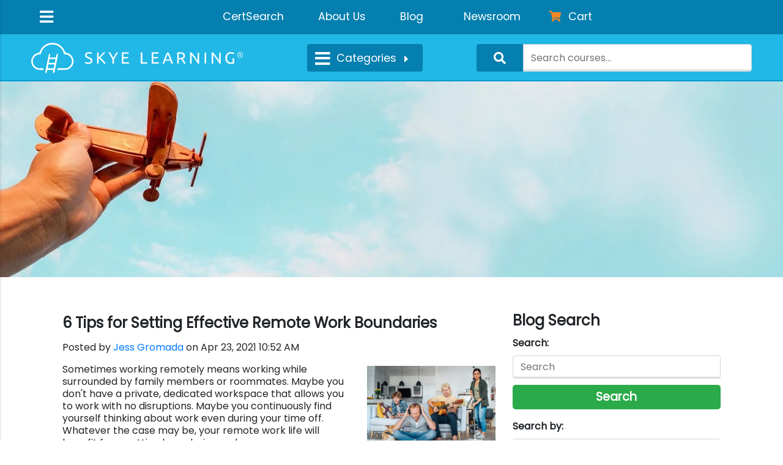

--- FILE ---
content_type: text/html; charset=UTF-8
request_url: https://blog.skyelearning.com/tag/business
body_size: 12318
content:
<!doctype html><!--[if lt IE 7]> <html class="no-js lt-ie9 lt-ie8 lt-ie7" lang="en" > <![endif]--><!--[if IE 7]>    <html class="no-js lt-ie9 lt-ie8" lang="en" >        <![endif]--><!--[if IE 8]>    <html class="no-js lt-ie9" lang="en" >               <![endif]--><!--[if gt IE 8]><!--><html class="no-js" lang="en"><!--<![endif]--><head>
    <meta charset="utf-8">
    <meta http-equiv="X-UA-Compatible" content="IE=edge,chrome=1">
    <meta name="author" content="Skye Learning">
    <meta name="description" content="Business | Skye Learning, an online learning destination for new workforce entrants and professionals, offering fully online certificate programs, certification exam prep courses, professional credits, and micro-credentials.">
    <meta name="generator" content="HubSpot">
    <title>Skye Learning Blog | Business</title>
    <link rel="shortcut icon" href="https://blog.skyelearning.com/hubfs/SL_FAV_16x16%20(1)-1.png">
    
<meta name="viewport" content="width=device-width, initial-scale=1">

    <script src="/hs/hsstatic/jquery-libs/static-1.4/jquery/jquery-1.11.2.js"></script>
<script src="/hs/hsstatic/jquery-libs/static-1.4/jquery-migrate/jquery-migrate-1.2.1.js"></script>
<script>hsjQuery = window['jQuery'];</script>
    <meta property="og:description" content="Business | Skye Learning, an online learning destination for new workforce entrants and professionals, offering fully online certificate programs, certification exam prep courses, professional credits, and micro-credentials.">
    <meta property="og:title" content="Skye Learning Blog | Business">
    <meta name="twitter:description" content="Business | Skye Learning, an online learning destination for new workforce entrants and professionals, offering fully online certificate programs, certification exam prep courses, professional credits, and micro-credentials.">
    <meta name="twitter:title" content="Skye Learning Blog | Business">

    

    
    <style>
a.cta_button{-moz-box-sizing:content-box !important;-webkit-box-sizing:content-box !important;box-sizing:content-box !important;vertical-align:middle}.hs-breadcrumb-menu{list-style-type:none;margin:0px 0px 0px 0px;padding:0px 0px 0px 0px}.hs-breadcrumb-menu-item{float:left;padding:10px 0px 10px 10px}.hs-breadcrumb-menu-divider:before{content:'›';padding-left:10px}.hs-featured-image-link{border:0}.hs-featured-image{float:right;margin:0 0 20px 20px;max-width:50%}@media (max-width: 568px){.hs-featured-image{float:none;margin:0;width:100%;max-width:100%}}.hs-screen-reader-text{clip:rect(1px, 1px, 1px, 1px);height:1px;overflow:hidden;position:absolute !important;width:1px}
</style>

<link rel="stylesheet" href="https://blog.skyelearning.com/hubfs/Skye_Learning_August2018/Js/tooltip.css">
<link rel="stylesheet" href="https://blog.skyelearning.com/hubfs/hub_generated/module_assets/1/6115389665/1742077997547/module_Header_Mobile_Trigger_Skye_Learning_August2018.min.css">
<link rel="stylesheet" href="https://blog.skyelearning.com/hubfs/hub_generated/module_assets/1/6338882994/1742077999036/module_Skye_Learning_August2018_Blog_Site_Search.min.css">
<link rel="stylesheet" href="/hs/hsstatic/BlogSocialSharingSupport/static-1.258/bundles/project.css">
<link rel="stylesheet" href="/hs/hsstatic/AsyncSupport/static-1.501/sass/comments_listing_asset.css">
<link rel="stylesheet" href="https://blog.skyelearning.com/hubfs/hub_generated/module_assets/1/10812008334/1742078009720/module_Skye_Blog_Site_Search_Input_Global.min.css">
<link rel="stylesheet" href="https://blog.skyelearning.com/hubfs/hub_generated/module_assets/1/10814140245/1742078012269/module_Skye_Blog_Categories_List_Global_Desktop.min.css">
<link rel="stylesheet" href="/hs/hsstatic/AsyncSupport/static-1.501/sass/rss_post_listing.css">
<link rel="stylesheet" href="https://blog.skyelearning.com/hubfs/hub_generated/module_assets/1/11099652706/1742078013347/module_Skye_Blog_Site_Search_Input_Global_Mobile.min.css">
<link rel="stylesheet" href="https://blog.skyelearning.com/hubfs/hub_generated/module_assets/1/10812310978/1742078011261/module_Skye_Blog_Categories_List_Global.min.css">
    

    
<!--  Added by GoogleAnalytics integration -->
<script>
var _hsp = window._hsp = window._hsp || [];
_hsp.push(['addPrivacyConsentListener', function(consent) { if (consent.allowed || (consent.categories && consent.categories.analytics)) {
  (function(i,s,o,g,r,a,m){i['GoogleAnalyticsObject']=r;i[r]=i[r]||function(){
  (i[r].q=i[r].q||[]).push(arguments)},i[r].l=1*new Date();a=s.createElement(o),
  m=s.getElementsByTagName(o)[0];a.async=1;a.src=g;m.parentNode.insertBefore(a,m)
})(window,document,'script','//www.google-analytics.com/analytics.js','ga');
  ga('create','UA-123669884-1','auto');
  ga('send','pageview');
}}]);
</script>

<!-- /Added by GoogleAnalytics integration -->

<!--  Added by GoogleAnalytics4 integration -->
<script>
var _hsp = window._hsp = window._hsp || [];
window.dataLayer = window.dataLayer || [];
function gtag(){dataLayer.push(arguments);}

var useGoogleConsentModeV2 = true;
var waitForUpdateMillis = 1000;


if (!window._hsGoogleConsentRunOnce) {
  window._hsGoogleConsentRunOnce = true;

  gtag('consent', 'default', {
    'ad_storage': 'denied',
    'analytics_storage': 'denied',
    'ad_user_data': 'denied',
    'ad_personalization': 'denied',
    'wait_for_update': waitForUpdateMillis
  });

  if (useGoogleConsentModeV2) {
    _hsp.push(['useGoogleConsentModeV2'])
  } else {
    _hsp.push(['addPrivacyConsentListener', function(consent){
      var hasAnalyticsConsent = consent && (consent.allowed || (consent.categories && consent.categories.analytics));
      var hasAdsConsent = consent && (consent.allowed || (consent.categories && consent.categories.advertisement));

      gtag('consent', 'update', {
        'ad_storage': hasAdsConsent ? 'granted' : 'denied',
        'analytics_storage': hasAnalyticsConsent ? 'granted' : 'denied',
        'ad_user_data': hasAdsConsent ? 'granted' : 'denied',
        'ad_personalization': hasAdsConsent ? 'granted' : 'denied'
      });
    }]);
  }
}

gtag('js', new Date());
gtag('set', 'developer_id.dZTQ1Zm', true);
gtag('config', 'G-QMTZXLCCHZ');
</script>
<script async src="https://www.googletagmanager.com/gtag/js?id=G-QMTZXLCCHZ"></script>

<!-- /Added by GoogleAnalytics4 integration -->

<!--  Added by GoogleTagManager integration -->
<script>
var _hsp = window._hsp = window._hsp || [];
window.dataLayer = window.dataLayer || [];
function gtag(){dataLayer.push(arguments);}

var useGoogleConsentModeV2 = true;
var waitForUpdateMillis = 1000;



var hsLoadGtm = function loadGtm() {
    if(window._hsGtmLoadOnce) {
      return;
    }

    if (useGoogleConsentModeV2) {

      gtag('set','developer_id.dZTQ1Zm',true);

      gtag('consent', 'default', {
      'ad_storage': 'denied',
      'analytics_storage': 'denied',
      'ad_user_data': 'denied',
      'ad_personalization': 'denied',
      'wait_for_update': waitForUpdateMillis
      });

      _hsp.push(['useGoogleConsentModeV2'])
    }

    (function(w,d,s,l,i){w[l]=w[l]||[];w[l].push({'gtm.start':
    new Date().getTime(),event:'gtm.js'});var f=d.getElementsByTagName(s)[0],
    j=d.createElement(s),dl=l!='dataLayer'?'&l='+l:'';j.async=true;j.src=
    'https://www.googletagmanager.com/gtm.js?id='+i+dl;f.parentNode.insertBefore(j,f);
    })(window,document,'script','dataLayer','GTM-PGFCNFZ');

    window._hsGtmLoadOnce = true;
};

_hsp.push(['addPrivacyConsentListener', function(consent){
  if(consent.allowed || (consent.categories && consent.categories.analytics)){
    hsLoadGtm();
  }
}]);

</script>

<!-- /Added by GoogleTagManager integration -->




<meta property="og:type" content="blog">
<meta name="twitter:card" content="summary">
<meta name="twitter:domain" content="blog.skyelearning.com">
<link rel="alternate" type="application/rss+xml" href="https://blog.skyelearning.com/rss.xml">
<script src="//platform.linkedin.com/in.js" type="text/javascript">
    lang: en_US
</script>

<meta http-equiv="content-language" content="en">
<link rel="stylesheet" href="//7052064.fs1.hubspotusercontent-na1.net/hubfs/7052064/hub_generated/template_assets/DEFAULT_ASSET/1763151991716/template_layout.min.css">


<link rel="stylesheet" href="https://blog.skyelearning.com/hubfs/hub_generated/template_assets/1/6113337168/1742046884435/template_Skye_Learning_August2018-style.min.css">

<meta name="twitter:site" content="@SkyeLearning">

</head>
<body class="blog   hs-blog-id-6024291675 hs-blog-listing" style="">
<!--  Added by GoogleTagManager integration -->
<noscript><iframe src="https://www.googletagmanager.com/ns.html?id=GTM-PGFCNFZ" height="0" width="0" style="display:none;visibility:hidden"></iframe></noscript>

<!-- /Added by GoogleTagManager integration -->

    <div class="header-container-wrapper">
    <div class="header-container container-fluid">

<div class="row-fluid-wrapper row-depth-1 row-number-1 ">
<div class="row-fluid ">
<div class="span12 widget-span widget-type-global_group " style="" data-widget-type="global_group" data-x="0" data-w="12">
<div class="" data-global-widget-path="generated_global_groups/6338868072.html"><div class="row-fluid-wrapper row-depth-1 row-number-1 ">
<div class="row-fluid ">
<div class="span12 widget-span widget-type-cell custom-header-bg blog-header" style="" data-widget-type="cell" data-x="0" data-w="12">

<div class="row-fluid-wrapper row-depth-1 row-number-2 ">
<div class="row-fluid ">
<div class="span12 widget-span widget-type-cell custom-header-top-bg" style="" data-widget-type="cell" data-x="0" data-w="12">

<div class="row-fluid-wrapper row-depth-1 row-number-3 ">
<div class="row-fluid ">
<div class="span12 widget-span widget-type-cell page-center" style="" data-widget-type="cell" data-x="0" data-w="12">

<div class="row-fluid-wrapper row-depth-1 row-number-4 ">
<div class="row-fluid ">
<div class="span2 widget-span widget-type-cell custom-mobile-trigger-wrapper" style="" data-widget-type="cell" data-x="0" data-w="2">

<div class="row-fluid-wrapper row-depth-2 row-number-1 ">
<div class="row-fluid ">
<div class="span12 widget-span widget-type-custom_widget " style="" data-widget-type="custom_widget" data-x="0" data-w="12">
<div id="hs_cos_wrapper_module_153544489162776" class="hs_cos_wrapper hs_cos_wrapper_widget hs_cos_wrapper_type_module" style="" data-hs-cos-general-type="widget" data-hs-cos-type="module"><div class="navbar-toggler"> <i class="fas fa-bars"></i></div>
<div class="nav-logo">
  <a aria-label="Tablet Home Link" href="https://blog.skyelearning.com/">
    <img alt="Skye Learning" class="tab-nav-logo" src="https://blog.skyelearning.com/hubfs/Skye_Learning_August2018/Images/skye-tab-logo.svg">
  </a>
  <a href="https://blog.skyelearning.com/" aria-label="Mobile Home Link"><img class="mob-nav-logo" src="https://blog.skyelearning.com/hubfs/Skye_Learning_August2018/Images/skye-min-logo.svg" alt="Skye Learning"></a>
</div>
<div class="mob-nav-icons">
  <a id="mobSearchBtn" class="btn" data-toggle="tooltip" data-placement="bottom" title="Search">
    <i aria-label="Search Button" class="fas fa-search" id="searchIcn"></i>
  </a> 
  <a class="skye-cart-icn" id="cartBtnDesk" href="https://skyelearning.com/checkout">
    <i class="fas fa-shopping-cart"></i>
    <span>Cart</span>
  </a>
</div></div>

</div><!--end widget-span -->
</div><!--end row-->
</div><!--end row-wrapper -->

</div><!--end widget-span -->
<div class="span10 widget-span widget-type-custom_widget custom-header-top-menu" style="" data-widget-type="custom_widget" data-x="2" data-w="10">
<div id="hs_cos_wrapper_module_1535447763267140" class="hs_cos_wrapper hs_cos_wrapper_widget hs_cos_wrapper_type_module widget-type-simple_menu" style="" data-hs-cos-general-type="widget" data-hs-cos-type="module"><span id="hs_cos_wrapper_module_1535447763267140_" class="hs_cos_wrapper hs_cos_wrapper_widget hs_cos_wrapper_type_simple_menu" style="" data-hs-cos-general-type="widget" data-hs-cos-type="simple_menu"><div id="hs_menu_wrapper_module_1535447763267140_" class="hs-menu-wrapper active-branch flyouts hs-menu-flow-horizontal" role="navigation" data-sitemap-name="" data-menu-id="" aria-label="Navigation Menu">
 <ul role="menu">
  <li class="hs-menu-item hs-menu-depth-1" role="none"><a href="https://www.skyelearning.com/certsearch" role="menuitem" target="_self">CertSearch</a></li>
  <li class="hs-menu-item hs-menu-depth-1" role="none"><a href="https://www.skyelearning.com/about" role="menuitem" target="_self">About Us</a></li>
  <li class="hs-menu-item hs-menu-depth-1" role="none"><a href="https://blog.skyelearning.com/" role="menuitem" target="_self">Blog</a></li>
  <li class="hs-menu-item hs-menu-depth-1" role="none"><a href="https://skyelearning.com/newsroom" role="menuitem" target="_self">Newsroom</a></li>
  <li class="hs-menu-item hs-menu-depth-1" role="none"><a href="https://courses.skyelearning.com/login.php" role="menuitem" target="_self">Login</a></li>
  <li class="hs-menu-item hs-menu-depth-1" role="none"><a href="https://skyelearning.com/checkout" role="menuitem" target="_self">Cart</a></li>
 </ul>
</div></span></div>

</div><!--end widget-span -->
</div><!--end row-->
</div><!--end row-wrapper -->

</div><!--end widget-span -->
</div><!--end row-->
</div><!--end row-wrapper -->

</div><!--end widget-span -->
</div><!--end row-->
</div><!--end row-wrapper -->

<div class="row-fluid-wrapper row-depth-1 row-number-1 ">
<div class="row-fluid ">
<div class="span12 widget-span widget-type-cell custom-header-bottom-bg" style="" data-widget-type="cell" data-x="0" data-w="12">

<div class="row-fluid-wrapper row-depth-1 row-number-2 ">
<div class="row-fluid ">
<div class="span12 widget-span widget-type-cell page-center" style="" data-widget-type="cell" data-x="0" data-w="12">

<div class="row-fluid-wrapper row-depth-1 row-number-3 ">
<div class="row-fluid ">
<div class="span4 widget-span widget-type-cell custom-header-logo-wrapper" style="" data-widget-type="cell" data-x="0" data-w="4">

<div class="row-fluid-wrapper row-depth-2 row-number-1 ">
<div class="row-fluid ">
<div class="span12 widget-span widget-type-custom_widget " style="" data-widget-type="custom_widget" data-x="0" data-w="12">
<div id="hs_cos_wrapper_module_1611707254386138" class="hs_cos_wrapper hs_cos_wrapper_widget hs_cos_wrapper_type_module" style="" data-hs-cos-general-type="widget" data-hs-cos-type="module"><div class="logo-wrapper">
   <a href="https://skyelearning.com/"> 
     
     <img class="desktop-logo" src="https://blog.skyelearning.com/hubfs/Skye_Learning_August2018/Images/skye-desk-logo.svg" alt="skye-desk-logo">
     
     
     <img src="https://blog.skyelearning.com/hubfs/Skye_Learning_August2018/Images/skye-tab-logo.svg" alt="skye-tab-logo" class="Mobile-logo">
     
   </a>
</div></div>

</div><!--end widget-span -->
</div><!--end row-->
</div><!--end row-wrapper -->

</div><!--end widget-span -->
<div class="span8 widget-span widget-type-cell custom-header-search-form-wrapper" style="" data-widget-type="cell" data-x="4" data-w="8">

<div class="row-fluid-wrapper row-depth-2 row-number-2 ">
<div class="row-fluid ">
<div class="span12 widget-span widget-type-cell custom-header-categories-and-form-wrapper" style="" data-widget-type="cell" data-x="0" data-w="12">

<div class="row-fluid-wrapper row-depth-2 row-number-3 ">
<div class="row-fluid ">
<div class="span4 widget-span widget-type-cell custom-header-categories-wraper" style="" data-widget-type="cell" data-x="0" data-w="4">

<div class="row-fluid-wrapper row-depth-2 row-number-4 ">
    <div class="row-fluid ">
<div class="span12 widget-span widget-type-custom_widget " style="" data-widget-type="custom_widget" data-x="0" data-w="12">
<div id="hs_cos_wrapper_module_1539670109898367" class="hs_cos_wrapper hs_cos_wrapper_widget hs_cos_wrapper_type_module" style="" data-hs-cos-general-type="widget" data-hs-cos-type="module"><div class="aux-nav-ctrls">
		<div class="catg-nav-menu sibl-list-item">
			<div class="btn-group dropright">
				<button id="catgBtn" class="btn bt~n-secondary dropdown-toggle" type="button">
					<i class="fas fa-bars"></i>
					<span>Categories</span>
          <i class="fa fa-caret-right icon-rotate" aria-hidden="true"></i>
					<div class="ripple-container"></div>
				</button>
				
        <ul class="navbar-catg-list dropdown-menu"> 
          
         
              <li><a href="https://skyelearning.com/categories/48/agile-pm" tabindex="0" aria-label="Agile PM">Agile PM<div class="ripple-container"></div></a></li>
              <li><a href="https://skyelearning.com/categories/20/career-building" tabindex="0" aria-label="Career Building">Career Building</a></li>
              <li><a href="https://skyelearning.com/categories/7/communication" tabindex="0" aria-label="Communication">Communication</a></li>
              <li><a href="https://skyelearning.com/categories/3/creativity-and-innovation" tabindex="0" aria-label="Creativity And Innovation">Creativity &amp; Innovation</a></li>
              <li><a href="https://skyelearning.com/categories/59/cybersecurity" tabindex="0" aria-label="Cybersecurity">Cybersecurity</a></li>
              <li><a href="https://skyelearning.com/categories/58/data-analytics" tabindex="0" aria-label="Data Analytics">Data Analytics</a></li>
              <li><a href="https://skyelearning.com/categories/24/entrepreneurship" tabindex="0" aria-label="Entrepreneurship">Entrepreneurship</a></li>
              <li><a href="https://skyelearning.com/categories/8/finance" tabindex="0" aria-label="Finance">Finance</a></li>
              <li><a href="https://skyelearning.com/categories/72/ged-exam-prep" tabindex="0" aria-label="GED Exam Prep">GED Exam Prep</a></li>
              <li><a href="https://skyelearning.com/categories/4/hr-management" tabindex="0" aria-label="HR Management">HR Management</a></li>
              <li><a href="https://skyelearning.com/categories/1/leadership" tabindex="0" aria-label="Leadership">Leadership</a></li>
              <li><a href="https://skyelearning.com/categories/19/management" tabindex="0" aria-label="Management">Management</a></li>
              <li><a href="https://skyelearning.com/categories/26/marketing" tabindex="0" aria-label="Marketing">Marketing</a></li>
              <li><a href="https://skyelearning.com/categories/16/nonprofit-management" tabindex="0" aria-label="Nonprofit Management">Nonprofit Management</a></li>
              <li><a href="https://skyelearning.com/categories/47/online-learning" tabindex="0" aria-label="Online Learning">Online Learning</a></li>
              <li><a href="https://skyelearning.com/categories/53/operations" tabindex="0" aria-label="Operations">Operations</a></li>
              <li><a href="https://skyelearning.com/categories/17/project-management" tabindex="0" aria-label="Project Management">Project Management</a></li>
              <li><a href="https://skyelearning.com/categories/51/six-sigma-and-lean-six-sigma" tabindex="0" aria-label="Six Sigma &amp; Lean Six Sigma">Six Sigma &amp; Lean Six Sigma</a></li>
              <li><a href="https://skyelearning.com/categories/25/sustainable-management" tabindex="0" aria-label="Sustainable Management">Sustainable Management</a></li>
          
        
        </ul>
			</div>
		</div>
	</div></div>

       </div><!--end widget-span -->
        </div><!--end row-->
</div><!--end row-wrapper -->

   </div><!--end widget-span -->
<div class="span8 widget-span widget-type-cell custom-blog-header-cus-search" style="" data-widget-type="cell" data-x="4" data-w="8">

<div class="row-fluid-wrapper row-depth-2 row-number-5 ">
    <div class="row-fluid ">
<div class="span12 widget-span widget-type-custom_widget " style="" data-widget-type="custom_widget" data-x="0" data-w="12">
<div id="hs_cos_wrapper_module_1540210060441161" class="hs_cos_wrapper hs_cos_wrapper_widget hs_cos_wrapper_type_module" style="" data-hs-cos-general-type="widget" data-hs-cos-type="module"><div class="custom-blog-header-search" style="" data-widget-type="custom_widget" data-x="4" data-w="8">
  <div class="hs-search-field"> 
      <div class="hs-search-field__bar"> 
        <form method="GET" action="https://www.skyelearning.com/search" class="dnav-searchform" name="desk_search_form" _lpchecked="1">
          <div class="input-group">
            <div class="searchCatgBtnGrp input-group-btn">
              <button tabindex="0" type="submit" class="btn btn-default" aria-label="Search Categories"><i class="fas fa-search"></i><div class="ripple-container"></div></button>
            </div>
          <input id="navSearch" name="q" type="text" class="form-control" placeholder="Search courses..." aria-label="Search courses">
          </div>
        </form>
      </div>
      <ul class="hs-search-field__suggestions"></ul>
  </div>
</div></div>

       </div><!--end widget-span -->
        </div><!--end row-->
</div><!--end row-wrapper -->

   </div><!--end widget-span -->
    </div><!--end row-->
</div><!--end row-wrapper -->

</div><!--end widget-span -->
</div><!--end row-->
</div><!--end row-wrapper -->

</div><!--end widget-span -->
</div><!--end row-->
</div><!--end row-wrapper -->

</div><!--end widget-span -->
</div><!--end row-->
</div><!--end row-wrapper -->

</div><!--end widget-span -->
</div><!--end row-->
</div><!--end row-wrapper -->

<div class="row-fluid-wrapper row-depth-1 row-number-1 ">
<div class="row-fluid ">
<div class="span12 widget-span widget-type-cell custom-header-sidemenu-wrapper" style="" data-widget-type="cell" data-x="0" data-w="12">

<div class="row-fluid-wrapper row-depth-1 row-number-2 ">
<div class="row-fluid ">
<div class="span12 widget-span widget-type-custom_widget " style="" data-widget-type="custom_widget" data-x="0" data-w="12">
<div id="hs_cos_wrapper_module_1539667969939128" class="hs_cos_wrapper hs_cos_wrapper_widget hs_cos_wrapper_type_module" style="" data-hs-cos-general-type="widget" data-hs-cos-type="module"><div class="side-menu active">
	<div class="side-menu-title">
		<a href="https://skyelearning.com/">
			<img alt="Skye Learning" class="side-tab-nav-logo" src="https://blog.skyelearning.com/hubfs/Skye_Learning_August2018/Images/skye-tab-logo.png"></a>
	</div>
<div id="sideCatgBtn">
		<a aria-controls="sideCatgLink" class="btn btn-primary collapsed">Categories <i class="fas fa-caret-right"></i>
		<span class="ripple-container"></span></a>
	</div>
	<div class="collapse" id="sideCatgLink">
		 
    <ul class="side-catg-menu"> 

          <li class="topics-item"><a href="https://skyelearning.com/categories/48/agile-pm" tabindex="0" aria-label="Agile PM">Agile PM<div class="ripple-container"></div></a></li>
              <li class="topics-item"><a href="https://skyelearning.com/categories/20/career-building" tabindex="0" aria-label="Career Building">Career Building</a></li>
              <li class="topics-item"><a href="https://skyelearning.com/categories/7/communication" tabindex="0" aria-label="Communication">Communication</a></li>
              <li class="topics-item"><a href="https://skyelearning.com/categories/3/creativity-and-innovation" tabindex="0" aria-label="Creativity And Innovation">Creativity &amp; Innovation</a></li>
              <li class="topics-item"><a href="https://skyelearning.com/categories/59/cybersecurity" tabindex="0" aria-label="Cybersecurity">Cybersecurity</a></li>
              <li class="topics-item"><a href="https://skyelearning.com/categories/58/data-analytics" tabindex="0" aria-label="Data Analytics">Data Analytics</a></li>
              <li class="topics-item"><a href="https://skyelearning.com/categories/24/entrepreneurship" tabindex="0" aria-label="Entrepreneurship">Entrepreneurship</a></li>
              <li class="topics-item"><a href="https://skyelearning.com/categories/8/finance" tabindex="0" aria-label="Finance">Finance</a></li>
      <li class="topics-item"><a href="https://www.skyelearning.com/categories/72/ged-exam-prep" tabindex="0" aria-label="GED Exam Prep">GED Exam Prep</a></li>
              <li class="topics-item"><a href="https://skyelearning.com/categories/4/hr-management" tabindex="0" aria-label="HR Management">HR Management</a></li>
              <li class="topics-item"><a href="https://skyelearning.com/categories/1/leadership" tabindex="0" aria-label="Leadership">Leadership</a></li>
              <li class="topics-item"><a href="https://skyelearning.com/categories/19/management" tabindex="0" aria-label="Management">Management</a></li>
              <li class="topics-item"><a href="https://skyelearning.com/categories/26/marketing" tabindex="0" aria-label="Marketing">Marketing</a></li>
              <li class="topics-item"><a href="https://skyelearning.com/categories/16/nonprofit-management" tabindex="0" aria-label="Nonprofit Management">Nonprofit Management</a></li>
              <li class="topics-item"><a href="https://skyelearning.com/categories/47/online-learning" tabindex="0" aria-label="Online Learning">Online Learning</a></li>
              <li class="topics-item"><a href="https://skyelearning.com/categories/53/operations" tabindex="0" aria-label="Operations">Operations</a></li>
              <li class="topics-item"><a href="https://skyelearning.com/categories/17/project-management" tabindex="0" aria-label="Project Management">Project Management</a></li>
              <li class="topics-item"><a href="https://skyelearning.com/categories/51/six-sigma-and-lean-six-sigma" tabindex="0" aria-label="Six Sigma &amp; Lean Six Sigma">Six Sigma &amp; Lean Six Sigma</a></li>
              <li class="topics-item"><a href="https://skyelearning.com/categories/25/sustainable-management" tabindex="0" aria-label="Sustainable Management">Sustainable Management</a></li>

    </ul> 
	</div>
</div></div>

</div><!--end widget-span -->
</div><!--end row-->
</div><!--end row-wrapper -->

<div class="row-fluid-wrapper row-depth-1 row-number-3 ">
<div class="row-fluid ">
<div class="span12 widget-span widget-type-custom_widget custom-menu-primary" style="" data-widget-type="custom_widget" data-x="0" data-w="12">
<div id="hs_cos_wrapper_module_1535447716667122" class="hs_cos_wrapper hs_cos_wrapper_widget hs_cos_wrapper_type_module widget-type-menu" style="" data-hs-cos-general-type="widget" data-hs-cos-type="module">
<span id="hs_cos_wrapper_module_1535447716667122_" class="hs_cos_wrapper hs_cos_wrapper_widget hs_cos_wrapper_type_menu" style="" data-hs-cos-general-type="widget" data-hs-cos-type="menu"><div id="hs_menu_wrapper_module_1535447716667122_" class="hs-menu-wrapper active-branch flyouts hs-menu-flow-horizontal" role="navigation" data-sitemap-name="default" data-menu-id="6338636008" aria-label="Navigation Menu">
 <ul role="menu">
  <li class="hs-menu-item hs-menu-depth-1" role="none"><a href="https://www.skyelearning.com/certsearch" role="menuitem">CertSearch</a></li>
  <li class="hs-menu-item hs-menu-depth-1" role="none"><a href="https://www.skyelearning.com/about" role="menuitem">About Us</a></li>
  <li class="hs-menu-item hs-menu-depth-1" role="none"><a href="https://blog.skyelearning.com/" role="menuitem">Blog</a></li>
  <li class="hs-menu-item hs-menu-depth-1" role="none"><a href="https://www.skyelearning.com/newsroom" role="menuitem">Newsroom</a></li>
  <li class="hs-menu-item hs-menu-depth-1" role="none"><a href="https://www.skyelearning.com/checkout" role="menuitem">Cart</a></li>
  <li class="hs-menu-item hs-menu-depth-1" role="none"><a href="https://www.skyelearning.com/#" role="menuitem">Close</a></li>
 </ul>
</div></span></div>

</div><!--end widget-span -->
</div><!--end row-->
</div><!--end row-wrapper -->

</div><!--end widget-span -->
</div><!--end row-->
</div><!--end row-wrapper -->

</div><!--end widget-span -->
</div><!--end row-->
</div><!--end row-wrapper -->

<div class="row-fluid-wrapper row-depth-1 row-number-4 ">
<div class="row-fluid ">
<div class="span12 widget-span widget-type-custom_widget custom-blog-header-search mobile-view" style="" data-widget-type="custom_widget" data-x="0" data-w="12">
<div id="hs_cos_wrapper_module_1539687195896194" class="hs_cos_wrapper hs_cos_wrapper_widget hs_cos_wrapper_type_module" style="" data-hs-cos-general-type="widget" data-hs-cos-type="module">

<div class="hs-search-field"> 
    <div class="hs-search-field__bar"> 
      <form action="/search">
        <div class="input-group">
          <div class="searchCatgBtnGrp input-group-btn">
            <button tabindex="0" type="submit" class="btn btn-default" aria-label="Search Categories"><i class="fas fa-search"></i><div class="ripple-container"></div></button>
          </div>
        	<input type="text" class="hs-search-field__input" name="term" autocomplete="off" placeholder="Search courses...">

        
        </div>
      </form>
    </div>
    <ul class="hs-search-field__suggestions"></ul>
</div></div>

</div><!--end widget-span -->
</div><!--end row-->
</div><!--end row-wrapper -->
</div>
</div><!--end widget-span -->
</div><!--end row-->
</div><!--end row-wrapper -->

<div class="row-fluid-wrapper row-depth-1 row-number-2 ">
<div class="row-fluid ">
<div class="span12 widget-span widget-type-custom_widget " style="" data-widget-type="custom_widget" data-x="0" data-w="12">
<div id="hs_cos_wrapper_module_1535532925088347" class="hs_cos_wrapper hs_cos_wrapper_widget hs_cos_wrapper_type_module" style="" data-hs-cos-general-type="widget" data-hs-cos-type="module"><div class="custom-banner-image" style="background-image:url('https://blog.skyelearning.com/hubfs/Skye_Learning_August2018/Images/home-page-header-bg-desktop.jpg')">
 
</div></div>

</div><!--end widget-span -->
</div><!--end row-->
</div><!--end row-wrapper -->

    </div><!--end header -->
</div><!--end header wrapper -->

<div class="body-container-wrapper">
    <div class="body-container container-fluid">

<div class="row-fluid-wrapper row-depth-1 row-number-1 ">
<div class="row-fluid ">
<div class="span12 widget-span widget-type-cell page-center content-wrapper" style="" data-widget-type="cell" data-x="0" data-w="12">

<div class="row-fluid-wrapper row-depth-1 row-number-2 ">
<div class="row-fluid ">
<div class="span8 widget-span widget-type-cell blog-content" style="" data-widget-type="cell" data-x="0" data-w="8">

<div class="row-fluid-wrapper row-depth-1 row-number-3 ">
<div class="row-fluid ">
<div class="span12 widget-span widget-type-custom_widget " style="" data-widget-type="custom_widget" data-x="0" data-w="12">
<div id="hs_cos_wrapper_module_1523032069834331" class="hs_cos_wrapper hs_cos_wrapper_widget hs_cos_wrapper_type_module widget-type-blog_content" style="" data-hs-cos-general-type="widget" data-hs-cos-type="module">
   <div class="blog-section">
<div class="blog-listing-wrapper cell-wrapper">
<div class="blog-section">
<div class="blog-listing-wrapper cell-wrapper">
<div class="post-listing">
<div class="post-item">
<div class="post-header">
<h2><a href="https://blog.skyelearning.com/6-tips-for-setting-effective-remote-work-boundaries">6 Tips for Setting Effective Remote Work Boundaries</a></h2>
<div id="hubspot-author_data" class="hubspot-editable" data-hubspot-form-id="author_data" data-hubspot-name="Blog Author">
Posted by
<a class="author-link" href="https://blog.skyelearning.com/author/jess-gromada">Jess Gromada</a> on  Apr 23, 2021 10:52 AM 
</div>
</div>
<div class="post-body clearfix">
<!--post summary-->
<div class="hs-featured-image-wrapper">
<a href="https://blog.skyelearning.com/6-tips-for-setting-effective-remote-work-boundaries" title="" class="hs-featured-image-link">
<img src="https://blog.skyelearning.com/hubfs/shutterstock_1692146953.jpg" class="hs-featured-image" alt="Work From Home Distractions">
</a>
</div>
<p><span>Sometimes working remotely means working while surrounded by family members or roommates. Maybe you don't have a private, dedicated workspace that allows you to work with no disruptions. Maybe you continuously find yourself thinking about work even during your time off. Whatever the case may be, your remote work life will benefit from setting boundaries early on.</span></p>
</div>
<a class="more-link" href="https://blog.skyelearning.com/6-tips-for-setting-effective-remote-work-boundaries">Read More</a>
</div>
<div class="post-item">
<div class="post-header">
<h2><a href="https://blog.skyelearning.com/subject-matter-expert-spotlight-alena-huniova">Subject Matter Expert Spotlight: Alena Huniova</a></h2>
<div id="hubspot-author_data" class="hubspot-editable" data-hubspot-form-id="author_data" data-hubspot-name="Blog Author">
Posted by
<a class="author-link" href="https://blog.skyelearning.com/author/katie-sica">Katie Sica</a> on  Sep 18, 2020 12:44 PM 
</div>
</div>
<div class="post-body clearfix">
<!--post summary-->
<div class="hs-featured-image-wrapper">
<a href="https://blog.skyelearning.com/subject-matter-expert-spotlight-alena-huniova" title="" class="hs-featured-image-link">
<img src="https://blog.skyelearning.com/hubfs/custom-video-thumbnails/shutterstock_1670805259.jpg" class="hs-featured-image" alt="Business Analysis">
</a>
</div>
<p><span>This week, Skye Learning would like to spotlight Alena Huniova, a Certified Business Analysis Professional (CBAP®) and Professional Scrum Product Owner<sup>™</sup> II (PSPO II). Huniova has a wealth of experience in software product development, from the delivery of 16+ software products to automation in 9+ business domains. She also has a master’s degree in CAD/CAE systems. </span></p> 
<p><span>Huniova is a Technical Product Manager at the Broad Institute of MIT and Harvard. Previously, she was a Senior Business Analyst at Kanda Software. Skye was thrilled to feature Huniova’s expert commentary in <em>Introduction to Business Analysis</em>.</span></p>
</div>
<a class="more-link" href="https://blog.skyelearning.com/subject-matter-expert-spotlight-alena-huniova">Read More</a>
</div>
<div class="post-item">
<div class="post-header">
<h2><a href="https://blog.skyelearning.com/subject-matter-expert-spotlight-kemi-arosanyin">Subject Matter Expert Spotlight: Kemi Arosanyin</a></h2>
<div id="hubspot-author_data" class="hubspot-editable" data-hubspot-form-id="author_data" data-hubspot-name="Blog Author">
Posted by
<a class="author-link" href="https://blog.skyelearning.com/author/katie-sica">Katie Sica</a> on  Sep 4, 2020 11:10 AM 
</div>
</div>
<div class="post-body clearfix">
<!--post summary-->
<div class="hs-featured-image-wrapper">
<a href="https://blog.skyelearning.com/subject-matter-expert-spotlight-kemi-arosanyin" title="" class="hs-featured-image-link">
<img src="https://blog.skyelearning.com/hubfs/custom-video-thumbnails/shutterstock_415944610.jpg" class="hs-featured-image" alt="Global Business">
</a>
</div>
<p>This week, Skye Learning is spotlighting Kemi Arosanyin, the Director of the Africa Trade Expansion Program at the World Trade Center Miami. Arosanyin has a Master of Business Administration as well as a Master of International Business. She has a strong background in trade finance and international marketing. She also writes, speaks, and advises on international trade issues, with publications including “Miami: Africa’s Gateway to the Americas” and “U.S.-Africa Trade Relations Under Trump” in Global Trade Magazine.</p>
</div>
<a class="more-link" href="https://blog.skyelearning.com/subject-matter-expert-spotlight-kemi-arosanyin">Read More</a>
</div>
</div>
<div class="blog-pagination">
<a class="all-posts-link" href="https://blog.skyelearning.com/all">All posts</a>
</div>
</div>
</div>
</div>
</div>
</div>

</div><!--end widget-span -->
</div><!--end row-->
</div><!--end row-wrapper -->

<div class="row-fluid-wrapper row-depth-1 row-number-4 ">
<div class="row-fluid ">
<div class="span12 widget-span widget-type-custom_widget " style="" data-widget-type="custom_widget" data-x="0" data-w="12">
<div id="hs_cos_wrapper_module_1537203158771162" class="hs_cos_wrapper hs_cos_wrapper_widget hs_cos_wrapper_type_module widget-type-blog_comments" style="" data-hs-cos-general-type="widget" data-hs-cos-type="module"><span id="hs_cos_wrapper_module_1537203158771162_blog_comments" class="hs_cos_wrapper hs_cos_wrapper_widget hs_cos_wrapper_type_blog_comments" style="" data-hs-cos-general-type="widget" data-hs-cos-type="blog_comments">
</span></div>

</div><!--end widget-span -->
</div><!--end row-->
</div><!--end row-wrapper -->

</div><!--end widget-span -->
<div class="span4 widget-span widget-type-cell blog-sidebar" style="" data-widget-type="cell" data-x="8" data-w="4">

<div class="row-fluid-wrapper row-depth-1 row-number-5 ">
<div class="row-fluid ">
<div class="span12 widget-span widget-type-global_group search-box__module--desktop" style="" data-widget-type="global_group" data-x="0" data-w="12">
<div class="" data-global-widget-path="generated_global_groups/11088177882.html"><div class="row-fluid-wrapper row-depth-1 row-number-1 ">
<div class="row-fluid ">
<div class="span12 widget-span widget-type-custom_widget search-field" style="" data-widget-type="custom_widget" data-x="0" data-w="12">
<div id="hs_cos_wrapper_module_1561643021214964" class="hs_cos_wrapper hs_cos_wrapper_widget hs_cos_wrapper_type_module" style="" data-hs-cos-general-type="widget" data-hs-cos-type="module">
<h2 tabindex="0" class="blog-search__title">
  Blog Search
</h2>
<div class="hs-search-field"> 
    <div class="hs-search-field__bar"> 
      <form id="blogSearchForm" class="blog-search__form" name="blog-search-form" action="search">
        <div class="search-box__field__wrapper">
        <label class="search-results__label" for="skyeBlogSearchField" style="width: 100%; display: block;">Search:</label>
        <input id="skyeBlogSearchField" type="text" class="hs-search-field__input" name="term" autocomplete="on" aria-label="Search" placeholder="Search">
        <input type="hidden" name="portalId" value="4785690">
        <input type="hidden" name="offset" value="0">
        <input type="hidden" name="limit" value="20">
        <button id="searchSubmitButton" class="hs-button base btn-mid-green" type="submit">Search</button>
        </div>
        <!-- Seach box end -->
        <!-- Search type selection begins -->
        
        <div class="search-box__selection__wrapper">
        <label class="search-results__label" for="searchPropertySelect" style="width: 100%; display: block;">Search by:</label>
        <select id="searchPropertySelect" name="property" class="search-property__selection">
          <option value="" id="combinedSearch">General</option>
          <option value="title">Title</option>
          <option value="tag">Tag</option>
          <option value="description">Description</option>
          <option value="author_full_name">Author</option>
        </select>
         </div>
        
        
      </form>
    </div>
    <ul class="hs-search-field__suggestions"></ul>
</div></div>

</div><!--end widget-span -->
</div><!--end row-->
</div><!--end row-wrapper -->

<div class="row-fluid-wrapper row-depth-1 row-number-2 ">
<div class="row-fluid ">
<div class="span12 widget-span widget-type-custom_widget hrule hrule--categories" style="" data-widget-type="custom_widget" data-x="0" data-w="12">
<div id="hs_cos_wrapper_module_1561643021214965" class="hs_cos_wrapper hs_cos_wrapper_widget hs_cos_wrapper_type_module widget-type-space" style="" data-hs-cos-general-type="widget" data-hs-cos-type="module"><span class="hs-horizontal-spacer"></span></div>

</div><!--end widget-span -->
</div><!--end row-->
</div><!--end row-wrapper -->

<div class="row-fluid-wrapper row-depth-1 row-number-3 ">
<div class="row-fluid ">
<div class="span12 widget-span widget-type-custom_widget " style="" data-widget-type="custom_widget" data-x="0" data-w="12">
<div id="hs_cos_wrapper_module_1561643021214966" class="hs_cos_wrapper hs_cos_wrapper_widget hs_cos_wrapper_type_module" style="" data-hs-cos-general-type="widget" data-hs-cos-type="module"><div class="all-posts__block">
  <a class="all-posts__link" href="/all">See All Posts</a>
</div> 
<button class="btn btn-primary search-options__button base btn-mid-orange" type="button" data-toggle="collapse" data-target="#collapseCategoriesDesktop" aria-expanded="false" aria-controls="collapseExample">
   Browsing Options <i class="fas fa-angle-right" style="display: none;"></i>
  </button>
<div class="collapse" id="collapseCategoriesDesktop">
  <div class="card card-body">
<label class="search-results__label" tabindex="0">Categories:</label>
<!-- set variable that will hold a list of skye blog tags -->
 
  <!-- Run a loop to grab all the categories in the Skye blog -->    
<ul id="tagsNavList" class="blog-category-list__block">
  
  <li class="blog-category-list__item"> <a class="blog-category-list__link" href="https://blog.skyelearning.com/tag/access-control">Access Control</a></li>
  
  <li class="blog-category-list__item"> <a class="blog-category-list__link" href="https://blog.skyelearning.com/tag/agile-project-management">Agile Project Management</a></li>
  
  <li class="blog-category-list__item"> <a class="blog-category-list__link" href="https://blog.skyelearning.com/tag/ai">AI</a></li>
  
  <li class="blog-category-list__item"> <a class="blog-category-list__link" href="https://blog.skyelearning.com/tag/analytics">Analytics</a></li>
  
  <li class="blog-category-list__item"> <a class="blog-category-list__link" href="https://blog.skyelearning.com/tag/aphr">aPHR</a></li>
  
  <li class="blog-category-list__item"> <a class="blog-category-list__link" href="https://blog.skyelearning.com/tag/artificial-intelligence">Artificial Intelligence</a></li>
  
  <li class="blog-category-list__item"> <a class="blog-category-list__link" href="https://blog.skyelearning.com/tag/automation">Automation</a></li>
  
  <li class="blog-category-list__item"> <a class="blog-category-list__link" href="https://blog.skyelearning.com/tag/banking">Banking</a></li>
  
  <li class="blog-category-list__item"> <a class="blog-category-list__link" href="https://blog.skyelearning.com/tag/banking-representative">Banking Representative</a></li>
  
  <li class="blog-category-list__item"> <a class="blog-category-list__link" href="https://blog.skyelearning.com/tag/big-data">Big Data</a></li>
  
  <li class="blog-category-list__item"> <a class="blog-category-list__link" href="https://blog.skyelearning.com/tag/bitcoin">Bitcoin</a></li>
  
  <li class="blog-category-list__item"> <a class="blog-category-list__link" href="https://blog.skyelearning.com/tag/blockchain">Blockchain</a></li>
  
  <li class="blog-category-list__item"> <a class="blog-category-list__link" href="https://blog.skyelearning.com/tag/body-language">Body Language</a></li>
  
  <li class="blog-category-list__item"> <a class="blog-category-list__link" href="https://blog.skyelearning.com/tag/branding">Branding</a></li>
  
  <li class="blog-category-list__item"> <a class="blog-category-list__link" href="https://blog.skyelearning.com/tag/breaks">Breaks</a></li>
  
  <li class="blog-category-list__item"> <a class="blog-category-list__link" href="https://blog.skyelearning.com/tag/business">Business</a></li>
  
  <li class="blog-category-list__item"> <a class="blog-category-list__link" href="https://blog.skyelearning.com/tag/business-analysis">Business Analysis</a></li>
  
  <li class="blog-category-list__item"> <a class="blog-category-list__link" href="https://blog.skyelearning.com/tag/business-ethics">Business Ethics</a></li>
  
  <li class="blog-category-list__item"> <a class="blog-category-list__link" href="https://blog.skyelearning.com/tag/business-law">Business Law</a></li>
  
  <li class="blog-category-list__item"> <a class="blog-category-list__link" href="https://blog.skyelearning.com/tag/business-writing">Business Writing</a></li>
  
  <li class="blog-category-list__item"> <a class="blog-category-list__link" href="https://blog.skyelearning.com/tag/capm">CAPM</a></li>
  
  <li class="blog-category-list__item"> <a class="blog-category-list__link" href="https://blog.skyelearning.com/tag/career">Career</a></li>
  
  <li class="blog-category-list__item"> <a class="blog-category-list__link" href="https://blog.skyelearning.com/tag/career-development">Career Development</a></li>
  
  <li class="blog-category-list__item"> <a class="blog-category-list__link" href="https://blog.skyelearning.com/tag/career-planning">Career Planning</a></li>
  
  <li class="blog-category-list__item"> <a class="blog-category-list__link" href="https://blog.skyelearning.com/tag/career-skills">Career Skills</a></li>
  
  <li class="blog-category-list__item"> <a class="blog-category-list__link" href="https://blog.skyelearning.com/tag/career-tips">Career Tips</a></li>
  
  <li class="blog-category-list__item"> <a class="blog-category-list__link" href="https://blog.skyelearning.com/tag/case-studies">Case Studies</a></li>
  
  <li class="blog-category-list__item"> <a class="blog-category-list__link" href="https://blog.skyelearning.com/tag/certificate">Certificate</a></li>
  
  <li class="blog-category-list__item"> <a class="blog-category-list__link" href="https://blog.skyelearning.com/tag/certifications">Certifications</a></li>
  
  <li class="blog-category-list__item"> <a class="blog-category-list__link" href="https://blog.skyelearning.com/tag/cgbp">CGBP</a></li>
  
  <li class="blog-category-list__item"> <a class="blog-category-list__link" href="https://blog.skyelearning.com/tag/change-management">Change Management</a></li>
  
  <li class="blog-category-list__item"> <a class="blog-category-list__link" href="https://blog.skyelearning.com/tag/cloud-computing">Cloud Computing</a></li>
  
  <li class="blog-category-list__item"> <a class="blog-category-list__link" href="https://blog.skyelearning.com/tag/cmbr">CMBR</a></li>
  
  <li class="blog-category-list__item"> <a class="blog-category-list__link" href="https://blog.skyelearning.com/tag/coding">Coding</a></li>
  
  <li class="blog-category-list__item"> <a class="blog-category-list__link" href="https://blog.skyelearning.com/tag/college-majors">College Majors</a></li>
  
  <li class="blog-category-list__item"> <a class="blog-category-list__link" href="https://blog.skyelearning.com/tag/communication">Communication</a></li>
  
  <li class="blog-category-list__item"> <a class="blog-category-list__link" href="https://blog.skyelearning.com/tag/compliance">Compliance</a></li>
  
  <li class="blog-category-list__item"> <a class="blog-category-list__link" href="https://blog.skyelearning.com/tag/computer-tips">Computer Tips</a></li>
  
  <li class="blog-category-list__item"> <a class="blog-category-list__link" href="https://blog.skyelearning.com/tag/content-marketing">Content Marketing</a></li>
  
  <li class="blog-category-list__item"> <a class="blog-category-list__link" href="https://blog.skyelearning.com/tag/corporate-governance">Corporate Governance</a></li>
  
  <li class="blog-category-list__item"> <a class="blog-category-list__link" href="https://blog.skyelearning.com/tag/corporate-social-responsibility">Corporate Social Responsibility</a></li>
  
  <li class="blog-category-list__item"> <a class="blog-category-list__link" href="https://blog.skyelearning.com/tag/cover-letter">Cover Letter</a></li>
  
  <li class="blog-category-list__item"> <a class="blog-category-list__link" href="https://blog.skyelearning.com/tag/creative-writing">Creative Writing</a></li>
  
  <li class="blog-category-list__item"> <a class="blog-category-list__link" href="https://blog.skyelearning.com/tag/creativity">Creativity</a></li>
  
  <li class="blog-category-list__item"> <a class="blog-category-list__link" href="https://blog.skyelearning.com/tag/crisis-management">Crisis Management</a></li>
  
  <li class="blog-category-list__item"> <a class="blog-category-list__link" href="https://blog.skyelearning.com/tag/critical-thinking">Critical Thinking</a></li>
  
  <li class="blog-category-list__item"> <a class="blog-category-list__link" href="https://blog.skyelearning.com/tag/cryptocurrency">Cryptocurrency</a></li>
  
  <li class="blog-category-list__item"> <a class="blog-category-list__link" href="https://blog.skyelearning.com/tag/cybersecurity">Cybersecurity</a></li>
  
  <li class="blog-category-list__item"> <a class="blog-category-list__link" href="https://blog.skyelearning.com/tag/data">Data</a></li>
  
  <li class="blog-category-list__item"> <a class="blog-category-list__link" href="https://blog.skyelearning.com/tag/data-governance">Data Governance</a></li>
  
  <li class="blog-category-list__item"> <a class="blog-category-list__link" href="https://blog.skyelearning.com/tag/degree">Degree</a></li>
  
  <li class="blog-category-list__item"> <a class="blog-category-list__link" href="https://blog.skyelearning.com/tag/digital-marketing">Digital Marketing</a></li>
  
  <li class="blog-category-list__item"> <a class="blog-category-list__link" href="https://blog.skyelearning.com/tag/diversity">Diversity</a></li>
  
  <li class="blog-category-list__item"> <a class="blog-category-list__link" href="https://blog.skyelearning.com/tag/e-learning">E-Learning</a></li>
  
  <li class="blog-category-list__item"> <a class="blog-category-list__link" href="https://blog.skyelearning.com/tag/ecommerce">Ecommerce</a></li>
  
  <li class="blog-category-list__item"> <a class="blog-category-list__link" href="https://blog.skyelearning.com/tag/email">Email</a></li>
  
  <li class="blog-category-list__item"> <a class="blog-category-list__link" href="https://blog.skyelearning.com/tag/emergency-management">Emergency Management</a></li>
  
  <li class="blog-category-list__item"> <a class="blog-category-list__link" href="https://blog.skyelearning.com/tag/emotional-intelligence">Emotional Intelligence</a></li>
  
  <li class="blog-category-list__item"> <a class="blog-category-list__link" href="https://blog.skyelearning.com/tag/employees">Employees</a></li>
  
  <li class="blog-category-list__item"> <a class="blog-category-list__link" href="https://blog.skyelearning.com/tag/entrepreneurship">Entrepreneurship</a></li>
  
  <li class="blog-category-list__item"> <a class="blog-category-list__link" href="https://blog.skyelearning.com/tag/ethics">Ethics</a></li>
  
  <li class="blog-category-list__item"> <a class="blog-category-list__link" href="https://blog.skyelearning.com/tag/exam-prep">Exam Prep</a></li>
  
  <li class="blog-category-list__item"> <a class="blog-category-list__link" href="https://blog.skyelearning.com/tag/excel">Excel</a></li>
  
  <li class="blog-category-list__item"> <a class="blog-category-list__link" href="https://blog.skyelearning.com/tag/exite-interview">Exite Interview</a></li>
  
  <li class="blog-category-list__item"> <a class="blog-category-list__link" href="https://blog.skyelearning.com/tag/finance">Finance</a></li>
  
  <li class="blog-category-list__item"> <a class="blog-category-list__link" href="https://blog.skyelearning.com/tag/financial-scams">Financial Scams</a></li>
  
  <li class="blog-category-list__item"> <a class="blog-category-list__link" href="https://blog.skyelearning.com/tag/fundraising">Fundraising</a></li>
  
  <li class="blog-category-list__item"> <a class="blog-category-list__link" href="https://blog.skyelearning.com/tag/global-business">Global Business</a></li>
  
  <li class="blog-category-list__item"> <a class="blog-category-list__link" href="https://blog.skyelearning.com/tag/google">Google</a></li>
  
  <li class="blog-category-list__item"> <a class="blog-category-list__link" href="https://blog.skyelearning.com/tag/google-analytics">Google Analytics</a></li>
  
  <li class="blog-category-list__item"> <a class="blog-category-list__link" href="https://blog.skyelearning.com/tag/grant-writing">Grant Writing</a></li>
  
  <li class="blog-category-list__item"> <a class="blog-category-list__link" href="https://blog.skyelearning.com/tag/green-business">Green Business</a></li>
  
  <li class="blog-category-list__item"> <a class="blog-category-list__link" href="https://blog.skyelearning.com/tag/healthcare">Healthcare</a></li>
  
  <li class="blog-category-list__item"> <a class="blog-category-list__link" href="https://blog.skyelearning.com/tag/hr">HR</a></li>
  
  <li class="blog-category-list__item"> <a class="blog-category-list__link" href="https://blog.skyelearning.com/tag/hr-ethics">HR Ethics</a></li>
  
  <li class="blog-category-list__item"> <a class="blog-category-list__link" href="https://blog.skyelearning.com/tag/hr-management">HR Management</a></li>
  
  <li class="blog-category-list__item"> <a class="blog-category-list__link" href="https://blog.skyelearning.com/tag/hr-skills">HR Skills</a></li>
  
  <li class="blog-category-list__item"> <a class="blog-category-list__link" href="https://blog.skyelearning.com/tag/human-resources">Human Resources</a></li>
  
  <li class="blog-category-list__item"> <a class="blog-category-list__link" href="https://blog.skyelearning.com/tag/inclusive-workplace">Inclusive Workplace</a></li>
  
  <li class="blog-category-list__item"> <a class="blog-category-list__link" href="https://blog.skyelearning.com/tag/influencer-marketing">Influencer Marketing</a></li>
  
  <li class="blog-category-list__item"> <a class="blog-category-list__link" href="https://blog.skyelearning.com/tag/information-technology">Information Technology</a></li>
  
  <li class="blog-category-list__item"> <a class="blog-category-list__link" href="https://blog.skyelearning.com/tag/innovation">Innovation</a></li>
  
  <li class="blog-category-list__item"> <a class="blog-category-list__link" href="https://blog.skyelearning.com/tag/intellectual-property">Intellectual Property</a></li>
  
  <li class="blog-category-list__item"> <a class="blog-category-list__link" href="https://blog.skyelearning.com/tag/international-trade">International Trade</a></li>
  
  <li class="blog-category-list__item"> <a class="blog-category-list__link" href="https://blog.skyelearning.com/tag/interview-skills">Interview Skills</a></li>
  
  <li class="blog-category-list__item"> <a class="blog-category-list__link" href="https://blog.skyelearning.com/tag/interview-tips">Interview Tips</a></li>
  
  <li class="blog-category-list__item"> <a class="blog-category-list__link" href="https://blog.skyelearning.com/tag/investor">Investor</a></li>
  
  <li class="blog-category-list__item"> <a class="blog-category-list__link" href="https://blog.skyelearning.com/tag/it">IT</a></li>
  
  <li class="blog-category-list__item"> <a class="blog-category-list__link" href="https://blog.skyelearning.com/tag/job-search">Job Search</a></li>
  
  <li class="blog-category-list__item"> <a class="blog-category-list__link" href="https://blog.skyelearning.com/tag/leadership">Leadership</a></li>
  
  <li class="blog-category-list__item"> <a class="blog-category-list__link" href="https://blog.skyelearning.com/tag/lean">Lean</a></li>
  
  <li class="blog-category-list__item"> <a class="blog-category-list__link" href="https://blog.skyelearning.com/tag/learning">Learning</a></li>
  
  <li class="blog-category-list__item"> <a class="blog-category-list__link" href="https://blog.skyelearning.com/tag/leed">LEED</a></li>
  
  <li class="blog-category-list__item"> <a class="blog-category-list__link" href="https://blog.skyelearning.com/tag/linkedin">LinkedIn</a></li>
  
  <li class="blog-category-list__item"> <a class="blog-category-list__link" href="https://blog.skyelearning.com/tag/management">Management</a></li>
  
  <li class="blog-category-list__item"> <a class="blog-category-list__link" href="https://blog.skyelearning.com/tag/marketing">Marketing</a></li>
  
  <li class="blog-category-list__item"> <a class="blog-category-list__link" href="https://blog.skyelearning.com/tag/meeting">Meeting</a></li>
  
  <li class="blog-category-list__item"> <a class="blog-category-list__link" href="https://blog.skyelearning.com/tag/microsoft-excel">Microsoft Excel</a></li>
  
  <li class="blog-category-list__item"> <a class="blog-category-list__link" href="https://blog.skyelearning.com/tag/mobile-marketing">Mobile Marketing</a></li>
  
  <li class="blog-category-list__item"> <a class="blog-category-list__link" href="https://blog.skyelearning.com/tag/negotiation">Negotiation</a></li>
  
  <li class="blog-category-list__item"> <a class="blog-category-list__link" href="https://blog.skyelearning.com/tag/networking">Networking</a></li>
  
  <li class="blog-category-list__item"> <a class="blog-category-list__link" href="https://blog.skyelearning.com/tag/news">News</a></li>
  
  <li class="blog-category-list__item"> <a class="blog-category-list__link" href="https://blog.skyelearning.com/tag/nonprofit">Nonprofit</a></li>
  
  <li class="blog-category-list__item"> <a class="blog-category-list__link" href="https://blog.skyelearning.com/tag/nonprofit-management">Nonprofit Management</a></li>
  
  <li class="blog-category-list__item"> <a class="blog-category-list__link" href="https://blog.skyelearning.com/tag/omcp">OMCP</a></li>
  
  <li class="blog-category-list__item"> <a class="blog-category-list__link" href="https://blog.skyelearning.com/tag/online-courses">Online Courses</a></li>
  
  <li class="blog-category-list__item"> <a class="blog-category-list__link" href="https://blog.skyelearning.com/tag/online-learning">Online Learning</a></li>
  
  <li class="blog-category-list__item"> <a class="blog-category-list__link" href="https://blog.skyelearning.com/tag/online-store">Online Store</a></li>
  
  <li class="blog-category-list__item"> <a class="blog-category-list__link" href="https://blog.skyelearning.com/tag/organizational-project-management">Organizational Project Management</a></li>
  
  <li class="blog-category-list__item"> <a class="blog-category-list__link" href="https://blog.skyelearning.com/tag/payroll">Payroll</a></li>
  
  <li class="blog-category-list__item"> <a class="blog-category-list__link" href="https://blog.skyelearning.com/tag/personal-enrichment">Personal Enrichment</a></li>
  
  <li class="blog-category-list__item"> <a class="blog-category-list__link" href="https://blog.skyelearning.com/tag/photography">Photography</a></li>
  
  <li class="blog-category-list__item"> <a class="blog-category-list__link" href="https://blog.skyelearning.com/tag/phr">PHR</a></li>
  
  <li class="blog-category-list__item"> <a class="blog-category-list__link" href="https://blog.skyelearning.com/tag/pmp">PMP</a></li>
  
  <li class="blog-category-list__item"> <a class="blog-category-list__link" href="https://blog.skyelearning.com/tag/powerpoint">PowerPoint</a></li>
  
  <li class="blog-category-list__item"> <a class="blog-category-list__link" href="https://blog.skyelearning.com/tag/procrastination">Procrastination</a></li>
  
  <li class="blog-category-list__item"> <a class="blog-category-list__link" href="https://blog.skyelearning.com/tag/professional-development">Professional Development</a></li>
  
  <li class="blog-category-list__item"> <a class="blog-category-list__link" href="https://blog.skyelearning.com/tag/project-management">Project Management</a></li>
  
  <li class="blog-category-list__item"> <a class="blog-category-list__link" href="https://blog.skyelearning.com/tag/public-speaking">Public Speaking</a></li>
  
  <li class="blog-category-list__item"> <a class="blog-category-list__link" href="https://blog.skyelearning.com/tag/quality-service">Quality Service</a></li>
  
  <li class="blog-category-list__item"> <a class="blog-category-list__link" href="https://blog.skyelearning.com/tag/remote-work">Remote Work</a></li>
  
  <li class="blog-category-list__item"> <a class="blog-category-list__link" href="https://blog.skyelearning.com/tag/remotework">Remotework</a></li>
  
  <li class="blog-category-list__item"> <a class="blog-category-list__link" href="https://blog.skyelearning.com/tag/resource-management">Resource Management</a></li>
  
  <li class="blog-category-list__item"> <a class="blog-category-list__link" href="https://blog.skyelearning.com/tag/resume-tips">Resume Tips</a></li>
  
  <li class="blog-category-list__item"> <a class="blog-category-list__link" href="https://blog.skyelearning.com/tag/risk-management">Risk Management</a></li>
  
  <li class="blog-category-list__item"> <a class="blog-category-list__link" href="https://blog.skyelearning.com/tag/robotics">Robotics</a></li>
  
  <li class="blog-category-list__item"> <a class="blog-category-list__link" href="https://blog.skyelearning.com/tag/scrum">Scrum</a></li>
  
  <li class="blog-category-list__item"> <a class="blog-category-list__link" href="https://blog.skyelearning.com/tag/sem">SEM</a></li>
  
  <li class="blog-category-list__item"> <a class="blog-category-list__link" href="https://blog.skyelearning.com/tag/seo">SEO</a></li>
  
  <li class="blog-category-list__item"> <a class="blog-category-list__link" href="https://blog.skyelearning.com/tag/six-sigma">Six Sigma</a></li>
  
  <li class="blog-category-list__item"> <a class="blog-category-list__link" href="https://blog.skyelearning.com/tag/small-business">Small Business</a></li>
  
  <li class="blog-category-list__item"> <a class="blog-category-list__link" href="https://blog.skyelearning.com/tag/small-business-law">Small Business Law</a></li>
  
  <li class="blog-category-list__item"> <a class="blog-category-list__link" href="https://blog.skyelearning.com/tag/small-business-management">Small Business Management</a></li>
  
  <li class="blog-category-list__item"> <a class="blog-category-list__link" href="https://blog.skyelearning.com/tag/social-media">Social Media</a></li>
  
  <li class="blog-category-list__item"> <a class="blog-category-list__link" href="https://blog.skyelearning.com/tag/soft-skills">Soft Skills</a></li>
  
  <li class="blog-category-list__item"> <a class="blog-category-list__link" href="https://blog.skyelearning.com/tag/speaking-anxiety">Speaking Anxiety</a></li>
  
  <li class="blog-category-list__item"> <a class="blog-category-list__link" href="https://blog.skyelearning.com/tag/speech-anxiety">Speech Anxiety</a></li>
  
  <li class="blog-category-list__item"> <a class="blog-category-list__link" href="https://blog.skyelearning.com/tag/sphr">SPHR</a></li>
  
  <li class="blog-category-list__item"> <a class="blog-category-list__link" href="https://blog.skyelearning.com/tag/sustainable-management">Sustainable Management</a></li>
  
  <li class="blog-category-list__item"> <a class="blog-category-list__link" href="https://blog.skyelearning.com/tag/teamwork">Teamwork</a></li>
  
  <li class="blog-category-list__item"> <a class="blog-category-list__link" href="https://blog.skyelearning.com/tag/technology">Technology</a></li>
  
  <li class="blog-category-list__item"> <a class="blog-category-list__link" href="https://blog.skyelearning.com/tag/telecommute">Telecommute</a></li>
  
  <li class="blog-category-list__item"> <a class="blog-category-list__link" href="https://blog.skyelearning.com/tag/training">Training</a></li>
  
  <li class="blog-category-list__item"> <a class="blog-category-list__link" href="https://blog.skyelearning.com/tag/video-spotlight">Video Spotlight</a></li>
  
  <li class="blog-category-list__item"> <a class="blog-category-list__link" href="https://blog.skyelearning.com/tag/videoconference">VideoConference</a></li>
  
  <li class="blog-category-list__item"> <a class="blog-category-list__link" href="https://blog.skyelearning.com/tag/web-design">Web Design</a></li>
  
  <li class="blog-category-list__item"> <a class="blog-category-list__link" href="https://blog.skyelearning.com/tag/women-in-business">Women In Business</a></li>
  
  <li class="blog-category-list__item"> <a class="blog-category-list__link" href="https://blog.skyelearning.com/tag/work-tips">Work Tips</a></li>
  
  <li class="blog-category-list__item"> <a class="blog-category-list__link" href="https://blog.skyelearning.com/tag/workforce">Workforce</a></li>
  
  <li class="blog-category-list__item"> <a class="blog-category-list__link" href="https://blog.skyelearning.com/tag/writing">Writing</a></li>
  
</ul>
</div>
</div></div>

</div><!--end widget-span -->
</div><!--end row-->
</div><!--end row-wrapper -->
</div>
</div><!--end widget-span -->
</div><!--end row-->
</div><!--end row-wrapper -->

<div class="row-fluid-wrapper row-depth-1 row-number-6 ">
<div class="row-fluid ">
<div class="span12 widget-span widget-type-custom_widget " style="" data-widget-type="custom_widget" data-x="0" data-w="12">
<div id="hs_cos_wrapper_module_1523032037008319" class="hs_cos_wrapper hs_cos_wrapper_widget hs_cos_wrapper_type_module widget-type-post_listing" style="" data-hs-cos-general-type="widget" data-hs-cos-type="module">
  


<span id="hs_cos_wrapper_module_1523032037008319_" class="hs_cos_wrapper hs_cos_wrapper_widget hs_cos_wrapper_type_post_listing" style="" data-hs-cos-general-type="widget" data-hs-cos-type="post_listing"><div class="block">
  <h3>Recent Posts</h3>
  <div class="widget-module">
    <ul class="hs-hash-269187562-1763301301126">
    </ul>
  </div>
</div>
</span></div>

</div><!--end widget-span -->
</div><!--end row-->
</div><!--end row-wrapper -->

<div class="row-fluid-wrapper row-depth-1 row-number-7 ">
<div class="row-fluid ">
<div class="span12 widget-span widget-type-custom_widget " style="" data-widget-type="custom_widget" data-x="0" data-w="12">
<div id="hs_cos_wrapper_module_1523032048436323" class="hs_cos_wrapper hs_cos_wrapper_widget hs_cos_wrapper_type_module widget-type-blog_subscribe" style="" data-hs-cos-general-type="widget" data-hs-cos-type="module">


<span id="hs_cos_wrapper_module_1523032048436323_blog_subscribe" class="hs_cos_wrapper hs_cos_wrapper_widget hs_cos_wrapper_type_blog_subscribe" style="" data-hs-cos-general-type="widget" data-hs-cos-type="blog_subscribe">
<div id="hs_form_target_module_1523032048436323_blog_subscribe_1636"></div>



</span></div>

</div><!--end widget-span -->
</div><!--end row-->
</div><!--end row-wrapper -->

<div class="row-fluid-wrapper row-depth-1 row-number-8 ">
<div class="row-fluid ">
<div class="span12 widget-span widget-type-global_group search-box__module--mobile" style="" data-widget-type="global_group" data-x="0" data-w="12">
<div class="" data-global-widget-path="generated_global_groups/10812311284.html"><div class="row-fluid-wrapper row-depth-1 row-number-1 ">
<div class="row-fluid ">
<div class="span12 widget-span widget-type-custom_widget search-field" style="" data-widget-type="custom_widget" data-x="0" data-w="12">
<div id="hs_cos_wrapper_module_1561639936896513" class="hs_cos_wrapper hs_cos_wrapper_widget hs_cos_wrapper_type_module" style="" data-hs-cos-general-type="widget" data-hs-cos-type="module">
<h2 tabindex="0" class="blog-search__title">
  Blog Search
</h2>
<div class="hs-search-field"> 
    <div class="hs-search-field__bar"> 
      <form id="blogSearchFormMobile" class="blog-search__form" name="blog-search-form" action="search">
        <div class="search-box__field__wrapper">
        <label class="search-results__label" for="skyeBlogSearchField" style="width: 100%; display: block;">Search:</label>
        <input id="skyeBlogSearchField" type="text" class="hs-search-field__input" name="term" autocomplete="on" aria-label="Search" placeholder="Search">
        <input type="hidden" name="portalId" value="4785690">
        <input type="hidden" name="offset" value="0">
        <input type="hidden" name="limit" value="20">
        <button id="searchSubmitButton" class="hs-button base btn-mid-green" type="submit">Search</button>
        </div>
        <!-- Seach box end -->
        <!-- Search type selection begins -->
        
        <div class="search-box__selection__wrapper">
        <label class="search-results__label" for="searchPropertySelect" style="width: 100%; display: block;">Search by:</label>
        <select id="searchPropertySelect" name="property" class="search-property__selection">
          <option value="" id="combinedSearch">General</option>
          <option value="title">Title</option>
          <option value="tag">Tag</option>
          <option value="description">Description</option>
          <option value="author_full_name">Author</option>
        </select>
         </div>
        
        
      </form>
    </div>
    <ul class="hs-search-field__suggestions"></ul>
</div></div>

</div><!--end widget-span -->
</div><!--end row-->
</div><!--end row-wrapper -->

<div class="row-fluid-wrapper row-depth-1 row-number-2 ">
<div class="row-fluid ">
<div class="span12 widget-span widget-type-custom_widget hrule hrule--categories" style="" data-widget-type="custom_widget" data-x="0" data-w="12">
<div id="hs_cos_wrapper_module_1560964835253304" class="hs_cos_wrapper hs_cos_wrapper_widget hs_cos_wrapper_type_module widget-type-space" style="" data-hs-cos-general-type="widget" data-hs-cos-type="module"><span class="hs-horizontal-spacer"></span></div>

</div><!--end widget-span -->
</div><!--end row-->
</div><!--end row-wrapper -->

<div class="row-fluid-wrapper row-depth-1 row-number-3 ">
<div class="row-fluid ">
<div class="span12 widget-span widget-type-custom_widget " style="" data-widget-type="custom_widget" data-x="0" data-w="12">
<div id="hs_cos_wrapper_module_1561639964122531" class="hs_cos_wrapper hs_cos_wrapper_widget hs_cos_wrapper_type_module" style="" data-hs-cos-general-type="widget" data-hs-cos-type="module"><div class="all-posts__block">
  <a class="all-posts__link" href="/all">See All Posts</a>
</div> 
<button class="btn btn-primary search-options__button base btn-mid-orange" type="button" data-toggle="collapse" data-target="#collapseCategories" aria-expanded="false" aria-controls="collapseExample">
   Browsing Options <i class="fas fa-angle-right" style="display: none;"></i>
  </button>
<div class="collapse" id="collapseCategories">
  <div class="card card-body">
<label class="search-results__label" tabindex="0">Categories:</label>
<!-- set variable that will hold a list of skye blog tags -->
 
  <!-- Run a loop to grab all the categories in the Skye blog -->    
<ul id="tagsNavList" class="blog-category-list__block">
  
  <li class="blog-category-list__item"> <a class="blog-category-list__link" href="https://blog.skyelearning.com/tag/access-control">Access Control</a></li>
  
  <li class="blog-category-list__item"> <a class="blog-category-list__link" href="https://blog.skyelearning.com/tag/agile-project-management">Agile Project Management</a></li>
  
  <li class="blog-category-list__item"> <a class="blog-category-list__link" href="https://blog.skyelearning.com/tag/ai">AI</a></li>
  
  <li class="blog-category-list__item"> <a class="blog-category-list__link" href="https://blog.skyelearning.com/tag/analytics">Analytics</a></li>
  
  <li class="blog-category-list__item"> <a class="blog-category-list__link" href="https://blog.skyelearning.com/tag/aphr">aPHR</a></li>
  
  <li class="blog-category-list__item"> <a class="blog-category-list__link" href="https://blog.skyelearning.com/tag/artificial-intelligence">Artificial Intelligence</a></li>
  
  <li class="blog-category-list__item"> <a class="blog-category-list__link" href="https://blog.skyelearning.com/tag/automation">Automation</a></li>
  
  <li class="blog-category-list__item"> <a class="blog-category-list__link" href="https://blog.skyelearning.com/tag/banking">Banking</a></li>
  
  <li class="blog-category-list__item"> <a class="blog-category-list__link" href="https://blog.skyelearning.com/tag/banking-representative">Banking Representative</a></li>
  
  <li class="blog-category-list__item"> <a class="blog-category-list__link" href="https://blog.skyelearning.com/tag/big-data">Big Data</a></li>
  
  <li class="blog-category-list__item"> <a class="blog-category-list__link" href="https://blog.skyelearning.com/tag/bitcoin">Bitcoin</a></li>
  
  <li class="blog-category-list__item"> <a class="blog-category-list__link" href="https://blog.skyelearning.com/tag/blockchain">Blockchain</a></li>
  
  <li class="blog-category-list__item"> <a class="blog-category-list__link" href="https://blog.skyelearning.com/tag/body-language">Body Language</a></li>
  
  <li class="blog-category-list__item"> <a class="blog-category-list__link" href="https://blog.skyelearning.com/tag/branding">Branding</a></li>
  
  <li class="blog-category-list__item"> <a class="blog-category-list__link" href="https://blog.skyelearning.com/tag/breaks">Breaks</a></li>
  
  <li class="blog-category-list__item"> <a class="blog-category-list__link" href="https://blog.skyelearning.com/tag/business">Business</a></li>
  
  <li class="blog-category-list__item"> <a class="blog-category-list__link" href="https://blog.skyelearning.com/tag/business-analysis">Business Analysis</a></li>
  
  <li class="blog-category-list__item"> <a class="blog-category-list__link" href="https://blog.skyelearning.com/tag/business-ethics">Business Ethics</a></li>
  
  <li class="blog-category-list__item"> <a class="blog-category-list__link" href="https://blog.skyelearning.com/tag/business-law">Business Law</a></li>
  
  <li class="blog-category-list__item"> <a class="blog-category-list__link" href="https://blog.skyelearning.com/tag/business-writing">Business Writing</a></li>
  
  <li class="blog-category-list__item"> <a class="blog-category-list__link" href="https://blog.skyelearning.com/tag/capm">CAPM</a></li>
  
  <li class="blog-category-list__item"> <a class="blog-category-list__link" href="https://blog.skyelearning.com/tag/career">Career</a></li>
  
  <li class="blog-category-list__item"> <a class="blog-category-list__link" href="https://blog.skyelearning.com/tag/career-development">Career Development</a></li>
  
  <li class="blog-category-list__item"> <a class="blog-category-list__link" href="https://blog.skyelearning.com/tag/career-planning">Career Planning</a></li>
  
  <li class="blog-category-list__item"> <a class="blog-category-list__link" href="https://blog.skyelearning.com/tag/career-skills">Career Skills</a></li>
  
  <li class="blog-category-list__item"> <a class="blog-category-list__link" href="https://blog.skyelearning.com/tag/career-tips">Career Tips</a></li>
  
  <li class="blog-category-list__item"> <a class="blog-category-list__link" href="https://blog.skyelearning.com/tag/case-studies">Case Studies</a></li>
  
  <li class="blog-category-list__item"> <a class="blog-category-list__link" href="https://blog.skyelearning.com/tag/certificate">Certificate</a></li>
  
  <li class="blog-category-list__item"> <a class="blog-category-list__link" href="https://blog.skyelearning.com/tag/certifications">Certifications</a></li>
  
  <li class="blog-category-list__item"> <a class="blog-category-list__link" href="https://blog.skyelearning.com/tag/cgbp">CGBP</a></li>
  
  <li class="blog-category-list__item"> <a class="blog-category-list__link" href="https://blog.skyelearning.com/tag/change-management">Change Management</a></li>
  
  <li class="blog-category-list__item"> <a class="blog-category-list__link" href="https://blog.skyelearning.com/tag/cloud-computing">Cloud Computing</a></li>
  
  <li class="blog-category-list__item"> <a class="blog-category-list__link" href="https://blog.skyelearning.com/tag/cmbr">CMBR</a></li>
  
  <li class="blog-category-list__item"> <a class="blog-category-list__link" href="https://blog.skyelearning.com/tag/coding">Coding</a></li>
  
  <li class="blog-category-list__item"> <a class="blog-category-list__link" href="https://blog.skyelearning.com/tag/college-majors">College Majors</a></li>
  
  <li class="blog-category-list__item"> <a class="blog-category-list__link" href="https://blog.skyelearning.com/tag/communication">Communication</a></li>
  
  <li class="blog-category-list__item"> <a class="blog-category-list__link" href="https://blog.skyelearning.com/tag/compliance">Compliance</a></li>
  
  <li class="blog-category-list__item"> <a class="blog-category-list__link" href="https://blog.skyelearning.com/tag/computer-tips">Computer Tips</a></li>
  
  <li class="blog-category-list__item"> <a class="blog-category-list__link" href="https://blog.skyelearning.com/tag/content-marketing">Content Marketing</a></li>
  
  <li class="blog-category-list__item"> <a class="blog-category-list__link" href="https://blog.skyelearning.com/tag/corporate-governance">Corporate Governance</a></li>
  
  <li class="blog-category-list__item"> <a class="blog-category-list__link" href="https://blog.skyelearning.com/tag/corporate-social-responsibility">Corporate Social Responsibility</a></li>
  
  <li class="blog-category-list__item"> <a class="blog-category-list__link" href="https://blog.skyelearning.com/tag/cover-letter">Cover Letter</a></li>
  
  <li class="blog-category-list__item"> <a class="blog-category-list__link" href="https://blog.skyelearning.com/tag/creative-writing">Creative Writing</a></li>
  
  <li class="blog-category-list__item"> <a class="blog-category-list__link" href="https://blog.skyelearning.com/tag/creativity">Creativity</a></li>
  
  <li class="blog-category-list__item"> <a class="blog-category-list__link" href="https://blog.skyelearning.com/tag/crisis-management">Crisis Management</a></li>
  
  <li class="blog-category-list__item"> <a class="blog-category-list__link" href="https://blog.skyelearning.com/tag/critical-thinking">Critical Thinking</a></li>
  
  <li class="blog-category-list__item"> <a class="blog-category-list__link" href="https://blog.skyelearning.com/tag/cryptocurrency">Cryptocurrency</a></li>
  
  <li class="blog-category-list__item"> <a class="blog-category-list__link" href="https://blog.skyelearning.com/tag/cybersecurity">Cybersecurity</a></li>
  
  <li class="blog-category-list__item"> <a class="blog-category-list__link" href="https://blog.skyelearning.com/tag/data">Data</a></li>
  
  <li class="blog-category-list__item"> <a class="blog-category-list__link" href="https://blog.skyelearning.com/tag/data-governance">Data Governance</a></li>
  
  <li class="blog-category-list__item"> <a class="blog-category-list__link" href="https://blog.skyelearning.com/tag/degree">Degree</a></li>
  
  <li class="blog-category-list__item"> <a class="blog-category-list__link" href="https://blog.skyelearning.com/tag/digital-marketing">Digital Marketing</a></li>
  
  <li class="blog-category-list__item"> <a class="blog-category-list__link" href="https://blog.skyelearning.com/tag/diversity">Diversity</a></li>
  
  <li class="blog-category-list__item"> <a class="blog-category-list__link" href="https://blog.skyelearning.com/tag/e-learning">E-Learning</a></li>
  
  <li class="blog-category-list__item"> <a class="blog-category-list__link" href="https://blog.skyelearning.com/tag/ecommerce">Ecommerce</a></li>
  
  <li class="blog-category-list__item"> <a class="blog-category-list__link" href="https://blog.skyelearning.com/tag/email">Email</a></li>
  
  <li class="blog-category-list__item"> <a class="blog-category-list__link" href="https://blog.skyelearning.com/tag/emergency-management">Emergency Management</a></li>
  
  <li class="blog-category-list__item"> <a class="blog-category-list__link" href="https://blog.skyelearning.com/tag/emotional-intelligence">Emotional Intelligence</a></li>
  
  <li class="blog-category-list__item"> <a class="blog-category-list__link" href="https://blog.skyelearning.com/tag/employees">Employees</a></li>
  
  <li class="blog-category-list__item"> <a class="blog-category-list__link" href="https://blog.skyelearning.com/tag/entrepreneurship">Entrepreneurship</a></li>
  
  <li class="blog-category-list__item"> <a class="blog-category-list__link" href="https://blog.skyelearning.com/tag/ethics">Ethics</a></li>
  
  <li class="blog-category-list__item"> <a class="blog-category-list__link" href="https://blog.skyelearning.com/tag/exam-prep">Exam Prep</a></li>
  
  <li class="blog-category-list__item"> <a class="blog-category-list__link" href="https://blog.skyelearning.com/tag/excel">Excel</a></li>
  
  <li class="blog-category-list__item"> <a class="blog-category-list__link" href="https://blog.skyelearning.com/tag/exite-interview">Exite Interview</a></li>
  
  <li class="blog-category-list__item"> <a class="blog-category-list__link" href="https://blog.skyelearning.com/tag/finance">Finance</a></li>
  
  <li class="blog-category-list__item"> <a class="blog-category-list__link" href="https://blog.skyelearning.com/tag/financial-scams">Financial Scams</a></li>
  
  <li class="blog-category-list__item"> <a class="blog-category-list__link" href="https://blog.skyelearning.com/tag/fundraising">Fundraising</a></li>
  
  <li class="blog-category-list__item"> <a class="blog-category-list__link" href="https://blog.skyelearning.com/tag/global-business">Global Business</a></li>
  
  <li class="blog-category-list__item"> <a class="blog-category-list__link" href="https://blog.skyelearning.com/tag/google">Google</a></li>
  
  <li class="blog-category-list__item"> <a class="blog-category-list__link" href="https://blog.skyelearning.com/tag/google-analytics">Google Analytics</a></li>
  
  <li class="blog-category-list__item"> <a class="blog-category-list__link" href="https://blog.skyelearning.com/tag/grant-writing">Grant Writing</a></li>
  
  <li class="blog-category-list__item"> <a class="blog-category-list__link" href="https://blog.skyelearning.com/tag/green-business">Green Business</a></li>
  
  <li class="blog-category-list__item"> <a class="blog-category-list__link" href="https://blog.skyelearning.com/tag/healthcare">Healthcare</a></li>
  
  <li class="blog-category-list__item"> <a class="blog-category-list__link" href="https://blog.skyelearning.com/tag/hr">HR</a></li>
  
  <li class="blog-category-list__item"> <a class="blog-category-list__link" href="https://blog.skyelearning.com/tag/hr-ethics">HR Ethics</a></li>
  
  <li class="blog-category-list__item"> <a class="blog-category-list__link" href="https://blog.skyelearning.com/tag/hr-management">HR Management</a></li>
  
  <li class="blog-category-list__item"> <a class="blog-category-list__link" href="https://blog.skyelearning.com/tag/hr-skills">HR Skills</a></li>
  
  <li class="blog-category-list__item"> <a class="blog-category-list__link" href="https://blog.skyelearning.com/tag/human-resources">Human Resources</a></li>
  
  <li class="blog-category-list__item"> <a class="blog-category-list__link" href="https://blog.skyelearning.com/tag/inclusive-workplace">Inclusive Workplace</a></li>
  
  <li class="blog-category-list__item"> <a class="blog-category-list__link" href="https://blog.skyelearning.com/tag/influencer-marketing">Influencer Marketing</a></li>
  
  <li class="blog-category-list__item"> <a class="blog-category-list__link" href="https://blog.skyelearning.com/tag/information-technology">Information Technology</a></li>
  
  <li class="blog-category-list__item"> <a class="blog-category-list__link" href="https://blog.skyelearning.com/tag/innovation">Innovation</a></li>
  
  <li class="blog-category-list__item"> <a class="blog-category-list__link" href="https://blog.skyelearning.com/tag/intellectual-property">Intellectual Property</a></li>
  
  <li class="blog-category-list__item"> <a class="blog-category-list__link" href="https://blog.skyelearning.com/tag/international-trade">International Trade</a></li>
  
  <li class="blog-category-list__item"> <a class="blog-category-list__link" href="https://blog.skyelearning.com/tag/interview-skills">Interview Skills</a></li>
  
  <li class="blog-category-list__item"> <a class="blog-category-list__link" href="https://blog.skyelearning.com/tag/interview-tips">Interview Tips</a></li>
  
  <li class="blog-category-list__item"> <a class="blog-category-list__link" href="https://blog.skyelearning.com/tag/investor">Investor</a></li>
  
  <li class="blog-category-list__item"> <a class="blog-category-list__link" href="https://blog.skyelearning.com/tag/it">IT</a></li>
  
  <li class="blog-category-list__item"> <a class="blog-category-list__link" href="https://blog.skyelearning.com/tag/job-search">Job Search</a></li>
  
  <li class="blog-category-list__item"> <a class="blog-category-list__link" href="https://blog.skyelearning.com/tag/leadership">Leadership</a></li>
  
  <li class="blog-category-list__item"> <a class="blog-category-list__link" href="https://blog.skyelearning.com/tag/lean">Lean</a></li>
  
  <li class="blog-category-list__item"> <a class="blog-category-list__link" href="https://blog.skyelearning.com/tag/learning">Learning</a></li>
  
  <li class="blog-category-list__item"> <a class="blog-category-list__link" href="https://blog.skyelearning.com/tag/leed">LEED</a></li>
  
  <li class="blog-category-list__item"> <a class="blog-category-list__link" href="https://blog.skyelearning.com/tag/linkedin">LinkedIn</a></li>
  
  <li class="blog-category-list__item"> <a class="blog-category-list__link" href="https://blog.skyelearning.com/tag/management">Management</a></li>
  
  <li class="blog-category-list__item"> <a class="blog-category-list__link" href="https://blog.skyelearning.com/tag/marketing">Marketing</a></li>
  
  <li class="blog-category-list__item"> <a class="blog-category-list__link" href="https://blog.skyelearning.com/tag/meeting">Meeting</a></li>
  
  <li class="blog-category-list__item"> <a class="blog-category-list__link" href="https://blog.skyelearning.com/tag/microsoft-excel">Microsoft Excel</a></li>
  
  <li class="blog-category-list__item"> <a class="blog-category-list__link" href="https://blog.skyelearning.com/tag/mobile-marketing">Mobile Marketing</a></li>
  
  <li class="blog-category-list__item"> <a class="blog-category-list__link" href="https://blog.skyelearning.com/tag/negotiation">Negotiation</a></li>
  
  <li class="blog-category-list__item"> <a class="blog-category-list__link" href="https://blog.skyelearning.com/tag/networking">Networking</a></li>
  
  <li class="blog-category-list__item"> <a class="blog-category-list__link" href="https://blog.skyelearning.com/tag/news">News</a></li>
  
  <li class="blog-category-list__item"> <a class="blog-category-list__link" href="https://blog.skyelearning.com/tag/nonprofit">Nonprofit</a></li>
  
  <li class="blog-category-list__item"> <a class="blog-category-list__link" href="https://blog.skyelearning.com/tag/nonprofit-management">Nonprofit Management</a></li>
  
  <li class="blog-category-list__item"> <a class="blog-category-list__link" href="https://blog.skyelearning.com/tag/omcp">OMCP</a></li>
  
  <li class="blog-category-list__item"> <a class="blog-category-list__link" href="https://blog.skyelearning.com/tag/online-courses">Online Courses</a></li>
  
  <li class="blog-category-list__item"> <a class="blog-category-list__link" href="https://blog.skyelearning.com/tag/online-learning">Online Learning</a></li>
  
  <li class="blog-category-list__item"> <a class="blog-category-list__link" href="https://blog.skyelearning.com/tag/online-store">Online Store</a></li>
  
  <li class="blog-category-list__item"> <a class="blog-category-list__link" href="https://blog.skyelearning.com/tag/organizational-project-management">Organizational Project Management</a></li>
  
  <li class="blog-category-list__item"> <a class="blog-category-list__link" href="https://blog.skyelearning.com/tag/payroll">Payroll</a></li>
  
  <li class="blog-category-list__item"> <a class="blog-category-list__link" href="https://blog.skyelearning.com/tag/personal-enrichment">Personal Enrichment</a></li>
  
  <li class="blog-category-list__item"> <a class="blog-category-list__link" href="https://blog.skyelearning.com/tag/photography">Photography</a></li>
  
  <li class="blog-category-list__item"> <a class="blog-category-list__link" href="https://blog.skyelearning.com/tag/phr">PHR</a></li>
  
  <li class="blog-category-list__item"> <a class="blog-category-list__link" href="https://blog.skyelearning.com/tag/pmp">PMP</a></li>
  
  <li class="blog-category-list__item"> <a class="blog-category-list__link" href="https://blog.skyelearning.com/tag/powerpoint">PowerPoint</a></li>
  
  <li class="blog-category-list__item"> <a class="blog-category-list__link" href="https://blog.skyelearning.com/tag/procrastination">Procrastination</a></li>
  
  <li class="blog-category-list__item"> <a class="blog-category-list__link" href="https://blog.skyelearning.com/tag/professional-development">Professional Development</a></li>
  
  <li class="blog-category-list__item"> <a class="blog-category-list__link" href="https://blog.skyelearning.com/tag/project-management">Project Management</a></li>
  
  <li class="blog-category-list__item"> <a class="blog-category-list__link" href="https://blog.skyelearning.com/tag/public-speaking">Public Speaking</a></li>
  
  <li class="blog-category-list__item"> <a class="blog-category-list__link" href="https://blog.skyelearning.com/tag/quality-service">Quality Service</a></li>
  
  <li class="blog-category-list__item"> <a class="blog-category-list__link" href="https://blog.skyelearning.com/tag/remote-work">Remote Work</a></li>
  
  <li class="blog-category-list__item"> <a class="blog-category-list__link" href="https://blog.skyelearning.com/tag/remotework">Remotework</a></li>
  
  <li class="blog-category-list__item"> <a class="blog-category-list__link" href="https://blog.skyelearning.com/tag/resource-management">Resource Management</a></li>
  
  <li class="blog-category-list__item"> <a class="blog-category-list__link" href="https://blog.skyelearning.com/tag/resume-tips">Resume Tips</a></li>
  
  <li class="blog-category-list__item"> <a class="blog-category-list__link" href="https://blog.skyelearning.com/tag/risk-management">Risk Management</a></li>
  
  <li class="blog-category-list__item"> <a class="blog-category-list__link" href="https://blog.skyelearning.com/tag/robotics">Robotics</a></li>
  
  <li class="blog-category-list__item"> <a class="blog-category-list__link" href="https://blog.skyelearning.com/tag/scrum">Scrum</a></li>
  
  <li class="blog-category-list__item"> <a class="blog-category-list__link" href="https://blog.skyelearning.com/tag/sem">SEM</a></li>
  
  <li class="blog-category-list__item"> <a class="blog-category-list__link" href="https://blog.skyelearning.com/tag/seo">SEO</a></li>
  
  <li class="blog-category-list__item"> <a class="blog-category-list__link" href="https://blog.skyelearning.com/tag/six-sigma">Six Sigma</a></li>
  
  <li class="blog-category-list__item"> <a class="blog-category-list__link" href="https://blog.skyelearning.com/tag/small-business">Small Business</a></li>
  
  <li class="blog-category-list__item"> <a class="blog-category-list__link" href="https://blog.skyelearning.com/tag/small-business-law">Small Business Law</a></li>
  
  <li class="blog-category-list__item"> <a class="blog-category-list__link" href="https://blog.skyelearning.com/tag/small-business-management">Small Business Management</a></li>
  
  <li class="blog-category-list__item"> <a class="blog-category-list__link" href="https://blog.skyelearning.com/tag/social-media">Social Media</a></li>
  
  <li class="blog-category-list__item"> <a class="blog-category-list__link" href="https://blog.skyelearning.com/tag/soft-skills">Soft Skills</a></li>
  
  <li class="blog-category-list__item"> <a class="blog-category-list__link" href="https://blog.skyelearning.com/tag/speaking-anxiety">Speaking Anxiety</a></li>
  
  <li class="blog-category-list__item"> <a class="blog-category-list__link" href="https://blog.skyelearning.com/tag/speech-anxiety">Speech Anxiety</a></li>
  
  <li class="blog-category-list__item"> <a class="blog-category-list__link" href="https://blog.skyelearning.com/tag/sphr">SPHR</a></li>
  
  <li class="blog-category-list__item"> <a class="blog-category-list__link" href="https://blog.skyelearning.com/tag/sustainable-management">Sustainable Management</a></li>
  
  <li class="blog-category-list__item"> <a class="blog-category-list__link" href="https://blog.skyelearning.com/tag/teamwork">Teamwork</a></li>
  
  <li class="blog-category-list__item"> <a class="blog-category-list__link" href="https://blog.skyelearning.com/tag/technology">Technology</a></li>
  
  <li class="blog-category-list__item"> <a class="blog-category-list__link" href="https://blog.skyelearning.com/tag/telecommute">Telecommute</a></li>
  
  <li class="blog-category-list__item"> <a class="blog-category-list__link" href="https://blog.skyelearning.com/tag/training">Training</a></li>
  
  <li class="blog-category-list__item"> <a class="blog-category-list__link" href="https://blog.skyelearning.com/tag/video-spotlight">Video Spotlight</a></li>
  
  <li class="blog-category-list__item"> <a class="blog-category-list__link" href="https://blog.skyelearning.com/tag/videoconference">VideoConference</a></li>
  
  <li class="blog-category-list__item"> <a class="blog-category-list__link" href="https://blog.skyelearning.com/tag/web-design">Web Design</a></li>
  
  <li class="blog-category-list__item"> <a class="blog-category-list__link" href="https://blog.skyelearning.com/tag/women-in-business">Women In Business</a></li>
  
  <li class="blog-category-list__item"> <a class="blog-category-list__link" href="https://blog.skyelearning.com/tag/work-tips">Work Tips</a></li>
  
  <li class="blog-category-list__item"> <a class="blog-category-list__link" href="https://blog.skyelearning.com/tag/workforce">Workforce</a></li>
  
  <li class="blog-category-list__item"> <a class="blog-category-list__link" href="https://blog.skyelearning.com/tag/writing">Writing</a></li>
  
</ul>
</div>
</div></div>

</div><!--end widget-span -->
</div><!--end row-->
</div><!--end row-wrapper -->

<div class="row-fluid-wrapper row-depth-1 row-number-4 ">
<div class="row-fluid ">
<div class="span12 widget-span widget-type-custom_widget hrule hrule--categories" style="" data-widget-type="custom_widget" data-x="0" data-w="12">
<div id="hs_cos_wrapper_module_1562679847561301" class="hs_cos_wrapper hs_cos_wrapper_widget hs_cos_wrapper_type_module widget-type-space" style="" data-hs-cos-general-type="widget" data-hs-cos-type="module"><span class="hs-horizontal-spacer"></span></div>

</div><!--end widget-span -->
</div><!--end row-->
</div><!--end row-wrapper -->
</div>
</div><!--end widget-span -->
</div><!--end row-->
</div><!--end row-wrapper -->

</div><!--end widget-span -->
</div><!--end row-->
</div><!--end row-wrapper -->

</div><!--end widget-span -->
</div><!--end row-->
</div><!--end row-wrapper -->

    </div><!--end body -->
</div><!--end body wrapper -->

<div class="footer-container-wrapper">
    <div class="footer-container container-fluid">

<div class="row-fluid-wrapper row-depth-1 row-number-1 ">
<div class="row-fluid ">
<div class="span12 widget-span widget-type-global_group " style="" data-widget-type="global_group" data-x="0" data-w="12">
<div class="" data-global-widget-path="generated_global_groups/6338624205.html"><div class="row-fluid-wrapper row-depth-1 row-number-1 ">
<div class="row-fluid ">
<div class="span12 widget-span widget-type-cell custom-footer-bg blog-footer" style="" data-widget-type="cell" data-x="0" data-w="12">

<div class="row-fluid-wrapper row-depth-1 row-number-2 ">
<div class="row-fluid ">
<div class="span12 widget-span widget-type-custom_widget " style="" data-widget-type="custom_widget" data-x="0" data-w="12">
<div id="hs_cos_wrapper_module_153967517394692" class="hs_cos_wrapper hs_cos_wrapper_widget hs_cos_wrapper_type_module" style="" data-hs-cos-general-type="widget" data-hs-cos-type="module"><div class="blog-footer-skye-business-wrapper">
 <h3 class="h2-hide">Skye for Business!</h3>
  <div class="hs-col6">
   	<div class="skye-business">
				<a class="btn btn-mid-orange bradius-0 see-results" href="https://www.skyelearning.com/business"><span>Read More About</span> <span>Skye For Business</span>
				<div class="ripple-container"></div></a>
			</div>
  </div>
  <div class="hs-col6">
  	<h4 tabindex="0">Newsflash! Your staff wants training!</h4>
			<p tabindex="0">68% of workers say training and development is the most important workplace policy. Give your staff some credit with Skye.</p>
			<p tabindex="0">Discounts applied on bulk purchases.</p>
  </div>
</div></div>

</div><!--end widget-span -->
</div><!--end row-->
</div><!--end row-wrapper -->

<div class="row-fluid-wrapper row-depth-1 row-number-3 ">
<div class="row-fluid ">
<div class="span12 widget-span widget-type-custom_widget " style="" data-widget-type="custom_widget" data-x="0" data-w="12">
<div id="hs_cos_wrapper_module_153967440213264" class="hs_cos_wrapper hs_cos_wrapper_widget hs_cos_wrapper_type_module" style="" data-hs-cos-general-type="widget" data-hs-cos-type="module"><div class="blog-footer-servey-result-wrapper">
  <div class="hs-col6">
    <h3 class="h2-hide">Work Confidence Survey</h3>
    <h4>Second Annual Work Confidence Survey.</h4>
    <p>As concerns about job security mount, workers place a high value on certifications for job readiness.</p>
  </div>
  <div class="hs-col6">
    <a class="btn btn-mid-orange see-results bradius-0" href="https://www.skyelearning.com/work-confidence-2019">See 2019 <span>Survey</span> Results</a>
  </div>
</div></div>

</div><!--end widget-span -->
</div><!--end row-->
</div><!--end row-wrapper -->

<div class="row-fluid-wrapper row-depth-1 row-number-4 ">
<div class="row-fluid ">
<div class="span12 widget-span widget-type-cell custom-footer-top-bg" style="" data-widget-type="cell" data-x="0" data-w="12">

<div class="row-fluid-wrapper row-depth-1 row-number-5 ">
<div class="row-fluid ">
<div class="span12 widget-span widget-type-cell page-center" style="" data-widget-type="cell" data-x="0" data-w="12">

<div class="row-fluid-wrapper row-depth-1 row-number-6 ">
<div class="row-fluid ">
<div class="span6 widget-span widget-type-custom_widget custom-footer-top-menu" style="" data-widget-type="custom_widget" data-x="0" data-w="6">
<div id="hs_cos_wrapper_module_1535480047045112" class="hs_cos_wrapper hs_cos_wrapper_widget hs_cos_wrapper_type_module widget-type-simple_menu" style="" data-hs-cos-general-type="widget" data-hs-cos-type="module"><span id="hs_cos_wrapper_module_1535480047045112_" class="hs_cos_wrapper hs_cos_wrapper_widget hs_cos_wrapper_type_simple_menu" style="" data-hs-cos-general-type="widget" data-hs-cos-type="simple_menu"><div id="hs_menu_wrapper_module_1535480047045112_" class="hs-menu-wrapper active-branch flyouts hs-menu-flow-vertical" role="navigation" data-sitemap-name="" data-menu-id="" aria-label="Navigation Menu">
 <ul role="menu">
  <li class="hs-menu-item hs-menu-depth-1" role="none"><a href="https://skyelearning.com/contact" role="menuitem" target="_self">Contact Us</a></li>
  <li class="hs-menu-item hs-menu-depth-1" role="none"><a href="https://skyelearning.com/faq" role="menuitem" target="_self">FAQ</a></li>
  <li class="hs-menu-item hs-menu-depth-1" role="none"><a href="https://blog.skyelearning.com/" role="menuitem" target="_self">Blog</a></li>
  <li class="hs-menu-item hs-menu-depth-1" role="none"><a href="https://skyelearning.com/mentor" role="menuitem" target="_self">Become a Mentor</a></li>
  <li class="hs-menu-item hs-menu-depth-1" role="none"><a href="https://skyelearning.com/testimonials" role="menuitem" target="_self">Testimonials</a></li>
 </ul>
</div></span></div>

</div><!--end widget-span -->
<div class="span6 widget-span widget-type-cell custom-footer-social-icons-wrapper" style="" data-widget-type="cell" data-x="6" data-w="6">

<div class="row-fluid-wrapper row-depth-2 row-number-1 ">
<div class="row-fluid ">
<div class="span12 widget-span widget-type-custom_widget " style="" data-widget-type="custom_widget" data-x="0" data-w="12">
<div id="hs_cos_wrapper_module_1539673471191595" class="hs_cos_wrapper hs_cos_wrapper_widget hs_cos_wrapper_type_module" style="" data-hs-cos-general-type="widget" data-hs-cos-type="module"><div class="media-container">
		<div class="social-block">
			<p>Follow Us</p>
			<ul class="social-list">
				<li>
					<a href="https://www.facebook.com/SkyeLearning" target="_blank">
					<div class="facebook-icn btn-social-skyeblue">
						<i class="fab fa-facebook-f"></i>
					</div></a>
				</li>
				<li>
					<a href="https://twitter.com/SkyeLearning" target="_blank">
					<div class="twitter-icn btn-social-skyeblue">
						<i class="fab fa-twitter"></i>
					</div></a>
				</li>
				<li>
					<a href="https://www.instagram.com/skyelearning/" target="_blank">
					<div class="instagram-icn btn-social-skyeblue">
            <i class="fab fa-instagram" aria-hidden="true"></i>
          </div>
          </a>
				</li>
				<li>
					<a href="https://www.linkedin.com/company/skyelearning" target="_blank">
					<div class="linkedin-icn btn-social-skyeblue">
						<i class="fab fa-linkedin-in"></i>
					</div></a>
				</li>
			</ul>
		</div>
		<div class="media-block">
			<p>Skye Media</p>
			<div class="sub-media-block">
				<div class="share-icns"></div>
				<div class="media-badges">
					<a href="https://play.google.com/store/apps/details?id=com.mindedge.mobile">
						<img alt="Get it on Google Play" src="https://blog.skyelearning.com/hubfs/Skye_Learning_August2018/Images/google-play-badge.png">
					</a> 
					<a href="https://itunes.apple.com/us/app/mindedge-learning/id1099834875?ls=1&amp;mt=8"><img alt="Download on the App Store" src="https://blog.skyelearning.com/hubfs/Skye_Learning_August2018/Images/apple-store-badge.png"></a>
				</div>
			</div>
		</div>
	</div></div>

</div><!--end widget-span -->
</div><!--end row-->
</div><!--end row-wrapper -->

</div><!--end widget-span -->
</div><!--end row-->
</div><!--end row-wrapper -->

</div><!--end widget-span -->
</div><!--end row-->
</div><!--end row-wrapper -->

</div><!--end widget-span -->
</div><!--end row-->
</div><!--end row-wrapper -->

<div class="row-fluid-wrapper row-depth-1 row-number-1 ">
<div class="row-fluid ">
<div class="span12 widget-span widget-type-cell custom-footer-bottom-bg" style="" data-widget-type="cell" data-x="0" data-w="12">

<div class="row-fluid-wrapper row-depth-1 row-number-2 ">
<div class="row-fluid ">
<div class="span12 widget-span widget-type-cell page-center" style="" data-widget-type="cell" data-x="0" data-w="12">

<div class="row-fluid-wrapper row-depth-1 row-number-3 ">
<div class="row-fluid ">
<div class="span3 widget-span widget-type-custom_widget custom-footer-logo" style="" data-widget-type="custom_widget" data-x="0" data-w="3">
<div id="hs_cos_wrapper_module_153547972664071" class="hs_cos_wrapper hs_cos_wrapper_widget hs_cos_wrapper_type_module widget-type-rich_text" style="" data-hs-cos-general-type="widget" data-hs-cos-type="module"><span id="hs_cos_wrapper_module_153547972664071_" class="hs_cos_wrapper hs_cos_wrapper_widget hs_cos_wrapper_type_rich_text" style="" data-hs-cos-general-type="widget" data-hs-cos-type="rich_text"><img src="https://blog.skyelearning.com/hubfs/skye-desk-logo-footer.svg" alt="skye-desk-logo-footer" width="346" style="width: 346px;">
<p>&nbsp;</p></span></div>

</div><!--end widget-span -->
<div class="span5 widget-span widget-type-custom_widget custom-footer-menu" style="" data-widget-type="custom_widget" data-x="3" data-w="5">
<div id="hs_cos_wrapper_module_153547985212672" class="hs_cos_wrapper hs_cos_wrapper_widget hs_cos_wrapper_type_module widget-type-simple_menu" style="" data-hs-cos-general-type="widget" data-hs-cos-type="module"><span id="hs_cos_wrapper_module_153547985212672_" class="hs_cos_wrapper hs_cos_wrapper_widget hs_cos_wrapper_type_simple_menu" style="" data-hs-cos-general-type="widget" data-hs-cos-type="simple_menu"><div id="hs_menu_wrapper_module_153547985212672_" class="hs-menu-wrapper active-branch flyouts hs-menu-flow-horizontal" role="navigation" data-sitemap-name="" data-menu-id="" aria-label="Navigation Menu">
 <ul role="menu">
  <li class="hs-menu-item hs-menu-depth-1" role="none"><a href="https://www.skyelearning.com/ada-statement" role="menuitem" target="_self">ADA Statement</a></li>
  <li class="hs-menu-item hs-menu-depth-1" role="none"><a href="https://www.skyelearning.com/terms" role="menuitem" target="_self">Terms of Use</a></li>
  <li class="hs-menu-item hs-menu-depth-1" role="none"><a href="https://www.skyelearning.com/privacy" role="menuitem" target="_self">Privacy Policy</a></li>
 </ul>
</div></span></div>

</div><!--end widget-span -->
<div class="span4 widget-span widget-type-custom_widget custom-footer-copyright" style="" data-widget-type="custom_widget" data-x="8" data-w="4">
<div id="hs_cos_wrapper_module_1535479960939109" class="hs_cos_wrapper hs_cos_wrapper_widget hs_cos_wrapper_type_module widget-type-rich_text" style="" data-hs-cos-general-type="widget" data-hs-cos-type="module"><span id="hs_cos_wrapper_module_1535479960939109_" class="hs_cos_wrapper hs_cos_wrapper_widget hs_cos_wrapper_type_rich_text" style="" data-hs-cos-general-type="widget" data-hs-cos-type="rich_text"><p>© 2025 MindEdge, Inc.</p></span></div>

</div><!--end widget-span -->
</div><!--end row-->
</div><!--end row-wrapper -->

</div><!--end widget-span -->
</div><!--end row-->
</div><!--end row-wrapper -->

</div><!--end widget-span -->
</div><!--end row-->
</div><!--end row-wrapper -->

</div><!--end widget-span -->
</div><!--end row-->
</div><!--end row-wrapper -->
</div>
</div><!--end widget-span -->
</div><!--end row-->
</div><!--end row-wrapper -->

    </div><!--end footer -->
</div><!--end footer wrapper -->

    
<!-- HubSpot performance collection script -->
<script defer src="/hs/hsstatic/content-cwv-embed/static-1.1293/embed.js"></script>
<script src="https://blog.skyelearning.com/hubfs/hub_generated/template_assets/1/6113337162/1742046885323/template_Skye_Learning_August2018-main.js"></script>
<script>
var hsVars = hsVars || {}; hsVars['language'] = 'en';
</script>

<script src="/hs/hsstatic/cos-i18n/static-1.53/bundles/project.js"></script>
<script src="https://blog.skyelearning.com/hubfs/Skye_Learning_August2018/Js/bootstrap.js"></script>
<script src="https://blog.skyelearning.com/hubfs/hub_generated/module_assets/1/6115389665/1742077997547/module_Header_Mobile_Trigger_Skye_Learning_August2018.min.js"></script>
<script src="/hs/hsstatic/keyboard-accessible-menu-flyouts/static-1.17/bundles/project.js"></script>
<script src="https://blog.skyelearning.com/hubfs/hub_generated/module_assets/1/6338882994/1742077999036/module_Skye_Learning_August2018_Blog_Site_Search.min.js"></script>
<script src="/hs/hsstatic/AsyncSupport/static-1.501/js/comment_listing_asset.js"></script>
<script>
  function hsOnReadyPopulateCommentsFeed() {
    var options = {
      commentsUrl: "https://api-na1.hubapi.com/comments/v3/comments/thread/public?portalId=4785690&offset=0&limit=10000&contentId=0&collectionId=6024291675",
      maxThreadDepth: 1,
      showForm: false,
      
      skipAssociateContactReason: 'blogComment',
      disableContactPromotion: true,
      
      target: "hs_form_target_6e163234-da3b-42d4-9fe6-07ee8f9e5e03",
      replyTo: "Reply to <em>{{user}}</em>",
      replyingTo: "Replying to {{user}}"
    };
    window.hsPopulateCommentsFeed(options);
  }

  if (document.readyState === "complete" ||
      (document.readyState !== "loading" && !document.documentElement.doScroll)
  ) {
    hsOnReadyPopulateCommentsFeed();
  } else {
    document.addEventListener("DOMContentLoaded", hsOnReadyPopulateCommentsFeed);
  }

</script>

<script src="https://blog.skyelearning.com/hubfs/hub_generated/module_assets/1/10812008334/1742078009720/module_Skye_Blog_Site_Search_Input_Global.min.js"></script>
<script src="/hs/hsstatic/AsyncSupport/static-1.501/js/post_listing_asset.js"></script>
<script>
  function hsOnReadyPopulateListingFeed_269187562_1763301301126() {
    var options = {
      'id': "269187562-1763301301126",
      'listing_url': "/_hcms/postlisting?blogId=6024291675&maxLinks=5&listingType=recent&orderByViews=false&hs-expires=1794873600&hs-version=2&hs-signature=AJ2IBuFfYMvX_gvZI-8FaRBthQagWURseQ",
      'include_featured_image': false
    };
    window.hsPopulateListingFeed(options);
  }

  if (document.readyState === "complete" ||
      (document.readyState !== "loading" && !document.documentElement.doScroll)
  ) {
    hsOnReadyPopulateListingFeed_269187562_1763301301126();
  } else {
    document.addEventListener("DOMContentLoaded", hsOnReadyPopulateListingFeed_269187562_1763301301126);
  }
</script>


    <!--[if lte IE 8]>
    <script charset="utf-8" src="https://js.hsforms.net/forms/v2-legacy.js"></script>
    <![endif]-->

<script data-hs-allowed="true" src="/_hcms/forms/v2.js"></script>

  <script data-hs-allowed="true">
      hbspt.forms.create({
          portalId: '4785690',
          formId: 'ea6dbccb-8421-48e0-bd62-d861b2ccadbb',
          formInstanceId: '1636',
          pageId: '6024291675',
          region: 'na1',
          
          pageName: 'Skye Learning Blog | Business',
          
          contentType: 'listing-page',
          
          formsBaseUrl: '/_hcms/forms/',
          
          
          inlineMessage: "Thanks for subscribing!",
          
          css: '',
          target: '#hs_form_target_module_1523032048436323_blog_subscribe_1636',
          
          formData: {
            cssClass: 'hs-form stacked'
          }
      });
  </script>

<script src="https://blog.skyelearning.com/hubfs/hub_generated/module_assets/1/11099652706/1742078013347/module_Skye_Blog_Site_Search_Input_Global_Mobile.min.js"></script>
<script src="https://blog.skyelearning.com/hubfs/hub_generated/template_assets/1/8126107401/1742046885577/template_axios.js"></script>

<!-- Start of HubSpot Analytics Code -->
<script type="text/javascript">
var _hsq = _hsq || [];
_hsq.push(["setContentType", "listing-page"]);
_hsq.push(["setCanonicalUrl", "https:\/\/blog.skyelearning.com\/tag\/business"]);
_hsq.push(["setPageId", "6024291675"]);
_hsq.push(["setContentMetadata", {
    "contentPageId": null,
    "legacyPageId": null,
    "contentFolderId": null,
    "contentGroupId": 6024291675,
    "abTestId": null,
    "languageVariantId": null,
    "languageCode": null,
    
    
}]);
</script>

<script type="text/javascript" id="hs-script-loader" async defer src="/hs/scriptloader/4785690.js"></script>
<!-- End of HubSpot Analytics Code -->


<script type="text/javascript">
var hsVars = {
    render_id: "2077017a-2e7a-42ae-b7e8-a0acec9390bd",
    ticks: 1763301301013,
    page_id: 0,
    
    content_group_id: 6024291675,
    portal_id: 4785690,
    app_hs_base_url: "https://app.hubspot.com",
    cp_hs_base_url: "https://cp.hubspot.com",
    language: "en",
    analytics_page_type: "listing-page",
    scp_content_type: "",
    
    analytics_page_id: "6024291675",
    category_id: 3,
    folder_id: 0,
    is_hubspot_user: false
}
</script>


<script defer src="/hs/hsstatic/HubspotToolsMenu/static-1.432/js/index.js"></script>



<div id="fb-root"></div>
  <script>(function(d, s, id) {
  var js, fjs = d.getElementsByTagName(s)[0];
  if (d.getElementById(id)) return;
  js = d.createElement(s); js.id = id;
  js.src = "//connect.facebook.net/en_GB/sdk.js#xfbml=1&version=v3.0";
  fjs.parentNode.insertBefore(js, fjs);
 }(document, 'script', 'facebook-jssdk'));</script> <script>!function(d,s,id){var js,fjs=d.getElementsByTagName(s)[0];if(!d.getElementById(id)){js=d.createElement(s);js.id=id;js.src="https://platform.twitter.com/widgets.js";fjs.parentNode.insertBefore(js,fjs);}}(document,"script","twitter-wjs");</script>
 
    
    <!-- Generated by the HubSpot Template Builder - template version 1.03 -->

</body></html>

--- FILE ---
content_type: text/css
request_url: https://blog.skyelearning.com/hubfs/hub_generated/module_assets/1/10814140245/1742078012269/module_Skye_Blog_Categories_List_Global_Desktop.min.css
body_size: -473
content:
.collapse.in{display:block}.collapse:not(.in){display:none}.collapsing{position:relative;height:0;overflow:hidden;transition:height .35s ease}.blog-category-list__block{list-style-type:none;max-height:216px;overflow-y:scroll;overflow-x:hidden;padding-left:0px;border:1px solid #ced4da;border-radius:.25rem}.blog-category-list__link{color:#000;padding:.2rem .75rem .2rem .75rem;display:block;width:100%;max-width:100%;transition:background-color .06s ease-out}.blog-category-list__link:hover,.blog-category-list__link:focus{background-color:#019ad0;color:#fff}.search-options__button{margin-bottom:18px}button.btn[aria-expanded="true"]{background-color:hsla(0,0%,60%,.2);border-color:hsla(0,0%,60%,.2);color:#000}.all-posts__link{display:inline-block;padding:10px 12px 10px 12px;font-weight:600;color:#000;border:1px solid #ccc;border-radius:5px;margin-bottom:8px}

--- FILE ---
content_type: text/css
request_url: https://blog.skyelearning.com/hubfs/hub_generated/module_assets/1/10812310978/1742078011261/module_Skye_Blog_Categories_List_Global.min.css
body_size: -235
content:
.collapse.in{display:block}.collapse:not(.in){display:none}.collapsing{position:relative;height:0;overflow:hidden;transition:height .35s ease}.blog-category-list__block{list-style-type:none;max-height:216px;overflow-y:scroll;overflow-x:hidden;padding-left:0px;border:1px solid #ced4da;border-radius:.25rem}.blog-category-list__link{color:#000;padding:.2rem .75rem .2rem .75rem;display:block;width:100%;max-width:100%;transition:background-color .06s ease-out}.blog-category-list__link:hover,.blog-category-list__link:focus{background-color:#019ad0;color:#fff}.btn.search-options__button:hover{cursor:pointer}.search-options__button{margin-bottom:18px}button.btn[aria-expanded="true"]{background-color:hsla(0,0%,60%,.2);border-color:hsla(0,0%,60%,.2);color:#000}.all-posts__link{display:inline-block;padding:10px 12px 10px 12px;font-weight:600;color:#000;border:1px solid #ccc;border-radius:5px;margin-bottom:8px}

--- FILE ---
content_type: text/css
request_url: https://blog.skyelearning.com/hubfs/hub_generated/template_assets/1/6113337168/1742046884435/template_Skye_Learning_August2018-style.min.css
body_size: 14035
content:
@import url('//fonts.googleapis.com/css?family=Poppins:100,100i,200,200i,300,300i,400,400i');@import url('https://fonts.googleapis.com/css?family=Poppins');@import url('https://fonts.googleapis.com/css?family=Ubuntu');@font-face{font-family:"Font Awesome 5 Brands";src:url("//cdn2.hubspot.net/hubfs/4785690/Skye_Learning_August2018/Fonts/fa-brands-400.eot") format("embedded-opentype"),url("//cdn2.hubspot.net/hubfs/4785690/Skye_Learning_August2018/Fonts/fa-brands-400.woff2") format("woff2"),url("//cdn2.hubspot.net/hubfs/4785690/Skye_Learning_August2018/Fonts/fa-brands-400.ttf") format("truetype");font-style:normal;font-weight:normal}@font-face{font-family:"Font Awesome 5 Free";src:url("//cdn2.hubspot.net/hubfs/4785690/Skye_Learning_August2018/Fonts/fa-solid-900.eot") format("embedded-opentype"),url("//cdn2.hubspot.net/hubfs/4785690/Skye_Learning_August2018/Fonts/fa-solid-900.woff2") format("woff2"),url("//cdn2.hubspot.net/hubfs/4785690/Skye_Learning_August2018/Fonts/fa-solid-900.ttf") format("truetype");font-style:normal;font-weight:900}img{max-width:100%;height:auto;border:0;-ms-interpolation-mode:bicubic;vertical-align:bottom}img.alignRight,img.alignright{margin:0 0 5px 15px}img.alignLeft,img.alignleft{margin:0 15px 5px 0}.row-fluid [class*="span"]{min-height:1px}.hs-blog-social-share .hs-blog-social-share-list{margin:0;list-style:none !important}.hs-blog-social-share .hs-blog-social-share-list .hs-blog-social-share-item{height:30px;list-style:none !important}@media(max-width:479px){.hs-blog-social-share .hs-blog-social-share-list .hs-blog-social-share-item:nth-child(2){float:none !important}}.hs-blog-social-share .hs-blog-social-share-list .hs-blog-social-share-item .fb-like>span{vertical-align:top !important}#recaptcha_response_field{width:auto !important;display:inline-block !important}#recaptcha_table td{line-height:0}.recaptchatable #recaptcha_response_field{min-height:0;line-height:12px}@media all and (max-width:400px){#captcha_wrapper,#recaptcha_area,#recaptcha_area table#recaptcha_table,#recaptcha_area table#recaptcha_table .recaptcha_r1_c1{width:auto !important;overflow:hidden}#recaptcha_area table#recaptcha_table .recaptcha_r4_c4{width:67px !important}#recaptcha_area table#recaptcha_table #recaptcha_image{width:280px !important}}video{max-width:100%;height:auto}#calroot{width:202px !important;line-height:normal}#calroot,#calroot *,#calroot *:before,#calroot *:after{-webkit-box-sizing:content-box;-moz-box-sizing:content-box;box-sizing:content-box}#calroot select{min-height:0 !important;padding:1px 2px !important;font-family:"Lucida Grande","Lucida Sans Unicode","Bitstream Vera Sans","Trebuchet MS",Verdana,sans-serif !important;font-size:10px !important;line-height:18px !important;font-weight:normal !important}#caldays{margin-bottom:4px}.hs-responsive-embed,.hs-responsive-embed.hs-responsive-embed-youtube,.hs-responsive-embed.hs-responsive-embed-wistia,.hs-responsive-embed.hs-responsive-embed-vimeo{position:relative;height:0;overflow:hidden;padding-bottom:56.25%;padding-top:30px;padding-left:0;padding-right:0}.hs-responsive-embed iframe,.hs-responsive-embed object,.hs-responsive-embed embed{position:absolute;top:0;left:0;width:100%;height:100%;border:0}.hs-responsive-embed.hs-responsive-embed-instagram{padding-top:0px;padding-bottom:116.01%}.hs-responsive-embed.hs-responsive-embed-pinterest{height:auto;overflow:visible;padding:0}.hs-responsive-embed.hs-responsive-embed-pinterest iframe{position:static;width:auto;height:auto}iframe[src^="http://www.slideshare.net/slideshow/embed_code/"]{width:100%;max-width:100%}@media(max-width:568px){iframe{max-width:100%}}textarea,input[type="text"],input[type="password"],input[type="datetime"],input[type="datetime-local"],input[type="date"],input[type="month"],input[type="time"],input[type="week"],input[type="number"],input[type="email"],input[type="url"],input[type="search"],input[type="tel"],input[type="color"] select{display:inline-block;-webkit-box-sizing:border-box;-moz-box-sizing:border-box;box-sizing:border-box}.hs-form fieldset[class*="form-columns"] input[type="checkbox"].hs-input,.hs-form fieldset[class*="form-columns"] input[type="radio"].hs-input{width:auto}#email-prefs-form .email-edit{width:100% !important;max-width:507px !important}#hs-pwd-widget-password{height:auto !important}.hs-menu-wrapper ul{padding:0}.hs-menu-wrapper.hs-menu-flow-horizontal ul{list-style:none;margin:0}.hs-menu-wrapper.hs-menu-flow-horizontal>ul{display:inline-block}.hs-menu-wrapper.hs-menu-flow-horizontal>ul:before{content:" ";display:table}.hs-menu-wrapper.hs-menu-flow-horizontal>ul:after{content:" ";display:table;clear:both}.hs-menu-wrapper.hs-menu-flow-horizontal>ul li.hs-menu-depth-1{float:left}.hs-menu-wrapper.hs-menu-flow-horizontal>ul li a{display:inline-block}.hs-menu-wrapper.hs-menu-flow-horizontal>ul li.hs-item-has-children{position:relative}.hs-menu-wrapper.hs-menu-flow-horizontal.flyouts>ul li.hs-item-has-children ul.hs-menu-children-wrapper{visibility:hidden;opacity:0;-webkit-transition:opacity .4s;position:absolute;z-index:10;left:0}.hs-menu-wrapper.hs-menu-flow-horizontal>ul li.hs-item-has-children ul.hs-menu-children-wrapper li a{display:block;white-space:nowrap}.hs-menu-wrapper.hs-menu-flow-horizontal.flyouts>ul li.hs-item-has-children ul.hs-menu-children-wrapper li.hs-item-has-children ul.hs-menu-children-wrapper{left:100%;top:0}.hs-menu-wrapper.hs-menu-flow-horizontal.flyouts>ul li.hs-item-has-children:hover>ul.hs-menu-children-wrapper{opacity:1;visibility:visible}.row-fluid-wrapper:last-child .hs-menu-wrapper.hs-menu-flow-horizontal>ul{margin-bottom:0}.hs-menu-wrapper.hs-menu-flow-horizontal.hs-menu-show-active-branch{position:relative}.hs-menu-wrapper.hs-menu-flow-horizontal.hs-menu-show-active-branch>ul{margin-bottom:0}.hs-menu-wrapper.hs-menu-flow-horizontal.hs-menu-show-active-branch>ul li.hs-item-has-children{position:static}.hs-menu-wrapper.hs-menu-flow-horizontal.hs-menu-show-active-branch>ul li.hs-item-has-children ul.hs-menu-children-wrapper{display:none}.hs-menu-wrapper.hs-menu-flow-horizontal.hs-menu-show-active-branch>ul li.hs-item-has-children.active-branch>ul.hs-menu-children-wrapper{display:block;visibility:visible;opacity:1}.hs-menu-wrapper.hs-menu-flow-horizontal.hs-menu-show-active-branch>ul li.hs-item-has-children.active-branch>ul.hs-menu-children-wrapper:before{content:" ";display:table}.hs-menu-wrapper.hs-menu-flow-horizontal.hs-menu-show-active-branch>ul li.hs-item-has-children.active-branch>ul.hs-menu-children-wrapper:after{content:" ";display:table;clear:both}.hs-menu-wrapper.hs-menu-flow-horizontal.hs-menu-show-active-branch>ul li.hs-item-has-children.active-branch>ul.hs-menu-children-wrapper>li{float:left}.hs-menu-wrapper.hs-menu-flow-horizontal.hs-menu-show-active-branch>ul li.hs-item-has-children.active-branch>ul.hs-menu-children-wrapper>li a{display:inline-block}.hs-menu-wrapper.hs-menu-flow-vertical{width:100%}.hs-menu-wrapper.hs-menu-flow-vertical ul{list-style:none;margin:0}.hs-menu-wrapper.hs-menu-flow-vertical li a{display:block}.hs-menu-wrapper.hs-menu-flow-vertical>ul{margin-bottom:0}.hs-menu-wrapper.hs-menu-flow-vertical>ul li.hs-menu-depth-1>a{width:auto}.hs-menu-wrapper.hs-menu-flow-vertical>ul li.hs-item-has-children{position:relative}.hs-menu-wrapper.hs-menu-flow-vertical.flyouts>ul li.hs-item-has-children ul.hs-menu-children-wrapper{visibility:hidden;opacity:0;-webkit-transition:opacity .4s;position:absolute;z-index:10;left:0}.hs-menu-wrapper.hs-menu-flow-vertical>ul li.hs-item-has-children ul.hs-menu-children-wrapper li a{display:block;white-space:nowrap}.hs-menu-wrapper.hs-menu-flow-vertical.flyouts>ul li.hs-item-has-children ul.hs-menu-children-wrapper{left:100%;top:0}.hs-menu-wrapper.hs-menu-flow-vertical.flyouts>ul li.hs-item-has-children:hover>ul.hs-menu-children-wrapper{opacity:1;visibility:visible}@media(max-width:767px){.hs-menu-wrapper,.hs-menu-wrapper *{-webkit-box-sizing:border-box;-moz-box-sizing:border-box;box-sizing:border-box;display:block;width:100%}.hs-menu-wrapper.hs-menu-flow-horizontal ul{list-style:none;margin:0;display:block}.hs-menu-wrapper.hs-menu-flow-horizontal>ul{display:block}.hs-menu-wrapper.hs-menu-flow-horizontal>ul li.hs-menu-depth-1{float:none}.hs-menu-wrapper.hs-menu-flow-horizontal>ul li a,.hs-menu-wrapper.hs-menu-flow-horizontal>ul li.hs-item-has-children ul.hs-menu-children-wrapper li a,.hs-menu-wrapper.hs-menu-flow-horizontal.hs-menu-show-active-branch>ul li.hs-item-has-children.active-branch>ul.hs-menu-children-wrapper>li a{display:block}.hs-menu-wrapper.hs-menu-flow-horizontal>ul li.hs-item-has-children ul.hs-menu-children-wrapper{visibility:visible !important;opacity:1 !important;position:static !important}.hs-menu-wrapper.hs-menu-flow-horizontal ul ul ul{padding:0}.hs-menu-wrapper.hs-menu-flow-horizontal>ul li.hs-item-has-children ul.hs-menu-children-wrapper li a{white-space:normal}.hs-menu-wrapper.hs-menu-flow-vertical.flyouts>ul li.hs-item-has-children ul.hs-menu-children-wrapper{position:static;opacity:1;visibility:visible}}.hs-menu-wrapper.hs-menu-flow-vertical.no-flyouts .hs-menu-children-wrapper{visibility:visible;opacity:1}.hs-menu-wrapper.hs-menu-flow-horizontal.no-flyouts>ul li.hs-item-has-children ul.hs-menu-children-wrapper{display:block;visibility:visible;opacity:1}.widget-type-space{visibility:hidden}.hs-author-social-links{display:inline-block}.hs-author-social-links a.hs-author-social-link{width:24px;height:24px;border-width:0px;border:0px;line-height:24px;background-size:24px 24px;background-repeat:no-repeat;display:inline-block;text-indent:-99999px}.hs-author-social-links a.hs-author-social-link.hs-social-facebook{background-image:url("//static.hubspot.com/final/img/common/icons/social/facebook-24x24.png")}.hs-author-social-links a.hs-author-social-link.hs-social-linkedin{background-image:url("//static.hubspot.com/final/img/common/icons/social/linkedin-24x24.png")}.hs-author-social-links a.hs-author-social-link.hs-social-twitter{background-image:url("//static.hubspot.com/final/img/common/icons/social/twitter-24x24.png")}.hs-author-social-links a.hs-author-social-link.hs-social-google-plus{background-image:url("//static.hubspot.com/final/img/common/icons/social/googleplus-24x24.png")}.hs-cta-wrapper a{box-sizing:content-box;-moz-box-sizing:content-box;-webkit-box-sizing:content-box}.hs_cos_wrapper_type_image_slider{display:block;overflow:hidden}.hs_cos_flex-container a:active,.hs_cos_flex-slider a:active,.hs_cos_flex-container a:focus,.hs_cos_flex-slider a:focus{outline:0}.hs_cos_flex-slides,.hs_cos_flex-control-nav,.hs_cos_flex-direction-nav{margin:0;padding:0;list-style:none}.hs_cos_flex-slider{margin:0 0 60px;padding:0;background:#fff;border:0;position:relative;-webkit-border-radius:4px;-moz-border-radius:4px;-o-border-radius:4px;border-radius:4px;zoom:1}.hs_cos_flex-viewport{max-height:2000px;-webkit-transition:all 1s ease;-moz-transition:all 1s ease;transition:all 1s ease}.loading .hs_cos_flex-viewport{max-height:300px}.hs_cos_flex-slider .hs_cos_flex-slides{zoom:1}.carousel li{margin-right:5px}.hs_cos_flex-slider .hs_cos_flex-slides>li{display:none;-webkit-backface-visibility:hidden;position:relative}.hs_cos_flex-slider .hs_cos_flex-slides img{width:100%;display:block;border-radius:0px}.hs_cos_flex-pauseplay span{text-transform:capitalize}.hs_cos_flex-slides:after{content:".";display:block;clear:both;visibility:hidden;line-height:0;height:0}html[xmlns] .hs_cos_flex-slides{display:block}* html .hs_cos_flex-slides{height:1%}.hs_cos_flex-direction-nav{*height:0}.hs_cos_flex-direction-nav a{width:30px;height:30px;margin:-20px 0 0;display:block;background:url("//cdn2.hubspotqa.com/local/hub/124/file-52894-png/bg_direction_nav.png") no-repeat 0 0;position:absolute;top:50%;z-index:10;cursor:pointer;text-indent:-9999px;opacity:0;-webkit-transition:all .3s ease}.hs_cos_flex-direction-nav .hs_cos_flex-next{background-position:100% 0;right:-36px}.hs_cos_flex-direction-nav .hs_cos_flex-prev{left:-36px}.hs_cos_flex-slider:hover .hs_cos_flex-next{opacity:.8;right:5px}.hs_cos_flex-slider:hover .hs_cos_flex-prev{opacity:.8;left:5px}.hs_cos_flex-slider:hover .hs_cos_flex-next:hover,.hs_cos_flex-slider:hover .hs_cos_flex-prev:hover{opacity:1}.hs_cos_flex-direction-nav .hs_cos_flex-disabled{opacity:.3 !important;filter:alpha(opacity=30);cursor:default}.hs_cos_flex_thumbnavs-direction-nav{margin:0px;padding:0px;list-style:none}.hs_cos_flex_thumbnavs-direction-nav{*height:0}.hs_cos_flex_thumbnavs-direction-nav a{width:30px;height:140px;margin:-60px 0 0;display:block;background:url("//cdn2.hubspotqa.com/local/hub/124/file-52894-png/bg_direction_nav.png") no-repeat 0 40%;position:absolute;top:50%;z-index:10;cursor:pointer;text-indent:-9999px;opacity:1;-webkit-transition:all .3s ease}.hs_cos_flex_thumbnavs-direction-nav .hs_cos_flex_thumbnavs-next{background-position:100% 40%;right:0px}.hs_cos_flex_thumbnavs-direction-nav .hs_cos_flex_thumbnavs-prev{left:0px}.hs-cos-flex-slider-control-panel img{cursor:pointer}.hs-cos-flex-slider-control-panel img:hover{opacity:.8}.hs-cos-flex-slider-control-panel{margin-top:-30px}.hs_cos_flex-control-nav{width:100%;position:absolute;bottom:-40px;text-align:center}.hs_cos_flex-control-nav li{margin:0 6px;display:inline-block;zoom:1;*display:inline}.hs_cos_flex-control-paging li a{width:11px;height:11px;display:block;background:#666;background:rgba(0,0,0,0.5);cursor:pointer;text-indent:-9999px;-webkit-border-radius:20px;-moz-border-radius:20px;-o-border-radius:20px;border-radius:20px;box-shadow:inset 0 0 3px rgba(0,0,0,0.3)}.hs_cos_flex-control-paging li a:hover{background:#333;background:rgba(0,0,0,0.7)}.hs_cos_flex-control-paging li a.hs_cos_flex-active{background:#000;background:rgba(0,0,0,0.9);cursor:default}.hs_cos_flex-control-thumbs{margin:5px 0 0;position:static;overflow:hidden}.hs_cos_flex-control-thumbs li{width:25%;float:left;margin:0}.hs_cos_flex-control-thumbs img{width:100%;display:block;opacity:.7;cursor:pointer}.hs_cos_flex-control-thumbs img:hover{opacity:1}.hs_cos_flex-control-thumbs .hs_cos_flex-active{opacity:1;cursor:default}@media screen and (max-width:860px){.hs_cos_flex-direction-nav .hs_cos_flex-prev{opacity:1;left:0}.hs_cos_flex-direction-nav .hs_cos_flex-next{opacity:1;right:0}}.hs_cos_flex-slider .caption{background-color:black;position:static;font-size:2em;line-height:1.1em;color:white;padding:0px 5% 0px 5%;width:100%;top:40%;text-align:center}.hs_cos_flex-slider .superimpose .caption{color:white;font-size:3em;line-height:1.1em;position:absolute;padding:0px 5% 0px 5%;width:90%;top:40%;text-align:center;background-color:transparent}@media all and (max-width:400px){.hs_cos_flex-slider .superimpose .caption{background-color:black;position:static;font-size:2em;line-height:1.1em;color:white;width:90%;padding:0px 5% 0px 5%;top:40%;text-align:center}}.hs_cos_flex-slider h1,.hs_cos_flex-slider h2,.hs_cos_flex-slider h3,.hs_cos_flex-slider h4,.hs_cos_flex-slider h5,.hs_cos_flex-slider h6,.hs_cos_flex-slider p{color:white}.hs-gallery-thumbnails li{display:inline-block;margin:0px;padding:0px;margin-right:-4px}.hs-gallery-thumbnails.fixed-height li img{max-height:150px;margin:0px;padding:0px;border-width:0px}pre{overflow-x:auto}table pre{white-space:pre-wrap}table tr td img{max-width:initial}.comment{margin:10px 0 10px 0}.hs_cos_wrapper_type_rich_text,.hs_cos_wrapper_type_text,.hs_cos_wrapper_type_header,.hs_cos_wrapper_type_section_header,.hs_cos_wrapper_type_raw_html,.hs_cos_wrapper_type_raw_jinja,.hs_cos_wrapper_type_page_footer{word-wrap:break-word}article,aside,details,figcaption,figure,footer,header,hgroup,nav,section{display:block}audio,canvas,video{display:inline-block;*display:inline;*zoom:1}audio:not([controls]){display:none}.wp-float-left{float:left;margin:0 20px 20px 0}.wp-float-right{float:right;margin:0 0 20px 20px}#map_canvas img,.google-maps img{max-width:none}*,*:before,*:after{-moz-box-sizing:border-box;-webkit-box-sizing:border-box;box-sizing:border-box}html,body{min-height:100%;margin:0;padding:0}body{background:#fff;font-family:"Poppins",sans-serif;font-weight:400;font-size:16px;color:#212529;line-height:1.25em}.container-fluid .row-fluid .page-center{float:none;max-width:100%;margin:0 auto}::-moz-selection{color:#fff;background:#3390ff;text-shadow:none}::selection{color:#fff;background:#057faf;text-shadow:none}sup,sub{position:relative;font-size:75%;line-height:0;vertical-align:baseline}sup{top:-0.5em}sub{bottom:-0.25em}h1,h2,h3,h4,h5,h6{font-family:"Poppins",sans-serif;font-weight:600;line-height:1em;margin:10px 0px 15px 0px}h1{font-size:2.2em}h2{font-size:1.5em}h3{font-size:21px}h4{font-size:18px}h5{font-size:16px}h6{font-size:15px}a{color:#007bff;text-decoration:none}a:hover,a:focus{color:#0056b3;text-decoration:none}hr{color:#ccc;background-color:#ccc;height:1px;border:0}.hrule--categories{margin-top:8px;margin-bottom:8px}.header-container .page-center,.body-container .page-center,.footer-container .page-center{padding-left:16.5%;padding-right:16.5%}.body-container .page-center{padding-bottom:30px;padding-top:49px}.custom-header-bg{border-bottom:2px solid #019ad0}.custom-header-top-bg{background-color:#057faf}.nav-logo,.mob-nav-icons{display:none}.custom-header-top-menu .hs-menu-wrapper>ul{display:block;float:right;padding-right:31px}.custom-header-top-menu .hs-menu-wrapper>ul>li{font-size:1.05em;color:#fff;text-align:center;display:inline-block}.custom-header-top-menu .hs-menu-wrapper>ul>li>a{display:block;padding-left:28px;padding-right:28px;padding-top:18px;font-size:1.05em;min-height:56px;color:#fff;text-align:center;font-weight:normal;transition:background-color .22s ease-in-out,color .22s ease-in-out;line-height:1em}.custom-header-top-menu .hs-menu-wrapper>ul>li>a:hover{text-decoration:none;background-color:#f2f5f9;color:#069}.custom-header-top-menu .hs-menu-wrapper>ul>li:nth-child(5)>a{max-width:100px;padding-top:8px;border:1px solid #21b7e6;margin:0 auto;margin-top:10px;text-indent:-2px;border-radius:3px;display:block;max-height:36px;min-height:auto;height:36px;font-size:1.05em;line-height:1em}.custom-header-top-menu .hs-menu-wrapper>ul>li:last-child{margin-left:20px;width:210px;text-align:left}.custom-header-top-menu .hs-menu-wrapper>ul>li:last-child>a{font-size:1.05em;color:#fff;padding-top:18px;min-height:56px;text-align:left}.custom-header-top-menu .hs-menu-wrapper>ul>li:last-child>a:before{-moz-osx-font-smoothing:grayscale;-webkit-font-smoothing:antialiased;display:inline-block;font-style:normal;font-variant:normal;text-rendering:auto;line-height:1;font-family:"Font Awesome 5 Free";font-weight:900;content:"\f07a";color:#f58725;transition:color .22s ease-out;margin-right:12px}.custom-header-top-menu .hs-menu-wrapper>ul>li:last-child>a:hover{background:transparent;color:#069}.custom-header-top-menu .hs-menu-wrapper>ul>li:last-child>a:hover:before{color:#e77528}.custom-header-bottom-bg{background-color:#21b7e6;padding-bottom:9px}.custom-header-logo{padding-top:14px;width:auto !important}.aux-nav-ctrls{padding-top:16px;float:right;max-width:728px;width:728px}.catg-nav-menu{width:190px;max-width:190px;float:left;height:45px;max-height:45px}.logo-wrapper{padding-top:14px}.logo-wrapper img.Mobile-logo{display:none}.bmd-form-group{position:relative;float:right;padding-top:0px}.bmd-form-group>.input-group .form-control::placeholder{color:#019ad0 !important}.catg-nav-menu .btn-group{margin-top:0px;margin-bottom:0px}.btn-group,.btn-group-vertical{position:relative;display:-webkit-inline-box;display:-ms-inline-flexbox;display:inline-flex;vertical-align:middle}.btn-group,.btn-group-vertical{position:relative;margin:10px 1px}.aux-nav-ctrls button.btn{display:inline-block;font-weight:400;text-align:center;white-space:nowrap;vertical-align:middle;-webkit-user-select:none;-moz-user-select:none;-ms-user-select:none;user-select:none;border:1px solid transparent;padding:.375rem .75rem;font-size:1rem;text-decoration:none;line-height:1.5;border-radius:.25rem;transition:color .15s ease-in-out,background-color .15s ease-in-out,border-color .15s ease-in-out,box-shadow .15s ease-in-out;background-color:transparent;letter-spacing:0;margin-bottom:.3125rem;cursor:pointer;font-family:Poppins,sans-serif;font-weight:normal;outline:0}#catgBtn{text-transform:none;font-size:1.1em;color:#fff;height:45px;padding-top:9px;vertical-align:top;background-color:#057faf}#catgBtn:hover,.show #catgBtn{background-color:#f2f5f9;color:#057faf}.btn-group-vertical>.btn,.btn-group>.btn{position:relative;-webkit-box-flex:0;-ms-flex:0 1 auto;flex:0 1 auto}.fa,.fab,.fal,.far,.fas{-moz-osx-font-smoothing:grayscale;-webkit-font-smoothing:antialiased;display:inline-block;font-style:normal;font-variant:normal;text-rendering:auto;line-height:1;vertical-align:middle}.fa,.far,.fas{font-family:"Font Awesome 5 Free"}.fa,.fas{font-weight:900}#catgBtn .fas.fa-bars{font-size:1.6em;margin-right:5px}.fa-bars:before{content:"\f0c9"}button.btn:hover{background-color:hsla(0,0%,60%,.2);border-color:hsla(0,0%,60%,.2)}.dropdown-menu{position:absolute;top:45px;z-index:1000;float:left;min-width:10rem;padding:.5rem 0;margin:.125rem 0 0;font-size:1rem;color:#212529;text-align:left;list-style:none;background-color:#fff;background-clip:padding-box;border:1px solid rgba(0,0,0,.15);opacity:0;transform:scale(0);transform-origin:0 0;will-change:transform,opacity;transition:transform .3s cubic-bezier(.4,0,.2,1),opacity .2s cubic-bezier(.4,0,.2,1);border-radius:0 0 .125rem .125rem;transform-origin:0 0;margin-top:0;margin-left:.125rem;padding-top:20px;left:0px;will-change:top,left;box-shadow:0 2px 2px 0 rgba(0,0,0,.14),0 3px 1px -2px rgba(0,0,0,.2),0 1px 5px 0 rgba(0,0,0,.12)}.searchCatgBtnGrp ul.dropdown-menu{top:47px;margin-left:-1px}.dropdown-menu li{display:block}ul.navbar-catg-list.dropdown-menu li a{color:#1f2f38;display:block;width:100%;height:36px;max-height:36px;text-indent:20px;padding-top:11px;-webkit-transition:background-color .24s ease-out,color .24s ease-out;-moz-transition:background-color .24s ease-out,color .24s ease-out;-o-transition:background-color .24s ease-out,color .24s ease-out;transition:background-color .24s ease-out,color .24s ease-out;text-decoration:none;font-family:Poppins,sans-serif;font-weight:normal;line-height:1}ul.navbar-catg-list.dropdown-menu li a:hover{background-color:#c1540a;color:#fff}.aux-nav-ctrls .input-group{width:450px;max-width:450px}.input-group{position:relative;display:-webkit-box;display:-ms-flexbox;display:flex;-ms-flex-wrap:wrap;flex-wrap:wrap;-webkit-box-align:stretch;-ms-flex-align:stretch;align-items:stretch;width:100%}.aux-nav-ctrls .input-group,.aux-nav-ctrls .bmd-form-group{float:right;padding-top:0px}.custom-header-top-menu .hs-menu-wrapper>ul>li:nth-child(4){margin-right:-10px;margin-left:10px}.aux-nav-ctrls .input-group .input-group-btn,.aux-nav-ctrls .input-group .input-group-btn button{width:76px;max-width:76px}.aux-nav-ctrls .input-group .input-group-btn button{color:#fff;background-color:#057faf;width:76px;max-width:76px;border-top-right-radius:0px;border-bottom-right-radius:0px}.aux-nav-ctrls .input-group .input-group-btn button:hover{background-color:#f2f5f9;color:#057faf}.aux-nav-ctrls .input-group .input-group-btn button{height:45px;max-height:45px;text-transform:uppercase}.searchCatgBtnGrp .dropdown-toggle::after{display:inline-block;width:0;height:0;margin-left:.255em;vertical-align:.255em;content:"";border-top:.3em solid;border-right:.3em solid transparent;border-bottom:0;border-left:.3em solid transparent}.ripple-container{position:absolute;top:0;left:0;z-index:1;width:100%;height:100%;overflow:hidden;pointer-events:none;border-radius:inherit}.aux-nav-ctrls .input-group input[type="text"]{width:372px;max-width:372px}.aux-nav-ctrls .input-group input[type="text"]::placeholder{color:#6c757d;opacity:1}.aux-nav-ctrls .input-group input[type="text"]{height:45px;max-height:45px}input-group>.form-control:not(:first-child){border-top-left-radius:0;border-bottom-left-radius:0}.input-group>.form-control{position:relative;-webkit-box-flex:1;-ms-flex:1 1 auto;flex:1 1 auto;width:1%;margin-bottom:0}.blog .form-control{height:45px}.form-control{display:block;width:100%;padding:.375rem .75rem;font-size:1rem;line-height:1.5;color:#495057;background-color:#fff;background-clip:padding-box;border:1px solid #ced4da;border-radius:.25rem;transition:border-color .15s ease-in-out,box-shadow .15s ease-in-out;background:no-repeat bottom,50% calc(100% - 1px);background-size:0 100%,100% 100%;background-image:linear-gradient(0,#009688 2px,rgba(0,150,136,0) 0),linear-gradient(0,rgba(0,0,0,.26) 1px,transparent 0);background-color:#fff;font-family:Poppins,sans-serif;font-size:16px;font-weight:normal;line-height:1em}.input-group>.form-control:not(:first-child){border-top-left-radius:0;border-bottom-left-radius:0}.form-control:focus{color:#495057;background-color:#fff;border-color:#80bdff;outline:0;box-shadow:0 0 0 .2rem rgba(0,123,255,.25);background-size:100% 100%,100% 100%;transition-duration:.3s}.navbar-toggler{padding:3px .75rem 5px;line-height:1;background-color:transparent;border-radius:.25rem;position:absolute;color:#fff;font-size:1.6em;border:1px solid #21b7e6;transition:background-color .22s ease-in-out;left:52px;top:10px;font-family:Poppins,sans-serif;font-weight:normal;cursor:pointer}.navbar-toggler:hover{background-color:#3cf;color:#069}.show .dropdown-menu{display:block;opacity:1;transform:scale(1)}.custom-header-sidemenu-wrapper{height:100vh;width:240px !important;position:fixed;background-color:#fff;left:-240px;top:0;overflow-y:auto;z-index:10000;transition:all .5s ease;box-shadow:0 2px 2px 0 rgba(0,0,0,.14),0 3px 1px -2px rgba(0,0,0,.2),0 1px 5px 0 rgba(0,0,0,.12)}.mobile-open .custom-header-sidemenu-wrapper{left:0px}.side-menu-title{background-color:#019ad0;height:56px;max-height:56px}.side-menu-title a{display:block;padding-top:6px}.side-menu-title a img{display:block;margin:0 auto;margin-left:45px}.side-menu #sideCatgBtn a{color:#005884;border:0px;outline:0;font-size:1.05em;text-transform:none;margin-bottom:0px;height:47px;box-shadow:none;width:100%;text-align:left;border-radius:0px;padding:.375rem .75rem;display:block;transition:color .15s ease-in-out,background-color .15s ease-in-out,border-color .15s ease-in-out,box-shadow .15s ease-in-out;line-height:1.5;font-weight:400;white-space:nowrap;vertical-align:middle;-webkit-user-select:none;-moz-user-select:none;-ms-user-select:none;user-select:none;font-family:Poppins,sans-serif;text-indent:12px;padding-top:12px;position:relative;cursor:pointer}.side-menu #sideCatgBtn a:hover{background-color:hsla(0,0%,60%,.2);border-color:hsla(0,0%,60%,.2)}.side-menu #sideCatgBtn a.active-menu{background-color:hsla(0,0%,60%,.2);border-color:hsla(0,0%,60%,.2)}.side-menu #sideCatgBtn a i{text-indent:5px}.fa-caret-right:before{content:"\f0da"}.ripple-container{position:absolute;top:0;left:0;z-index:1;width:100%;height:100%;overflow:hidden;pointer-events:none;border-radius:inherit}.side-catg-menu{margin-top:0px;overflow-y:auto;min-height:140px;max-height:260px;background-color:#f2f5f9;padding:0px;margin:0px;padding-bottom:20px}.side-catg-menu li{display:block;height:40px;max-height:40px}.side-catg-menu li a{color:#4c4c4c;padding-top:12px;text-indent:60px;line-height:13px;transition:background-color .22s ease-in-out;display:block;height:40px;max-height:40px;font-weight:normal}.side-catg-menu li a:hover{background-color:#019ad0;color:#fff}div#sideCatgLink{display:none}.overlay{background-color:rgba(0,0,0,0.5);opacity:1;width:100%;height:100%;top:0px;left:0;position:fixed;z-index:4;display:none}.mobile-open .overlay{display:block;animation-name:show-overlay;animation-duration:.5s;z-index:5000}@keyframes show-overlay{from{opacity:.0}to{opacity:1.0}}.dropdown-menu li a{color:#1f2f38;display:block;width:100%;height:36px;max-height:36px;text-indent:20px;padding-top:11px;-webkit-transition:background-color .24s ease-out,color .24s ease-out;-moz-transition:background-color .24s ease-out,color .24s ease-out;-o-transition:background-color .24s ease-out,color .24s ease-out;transition:background-color .24s ease-out,color .24s ease-out;text-indent:10px;font-weight:normal;line-height:1em}.searchCatgBtnGrp ul.dropdown-menu{border-radius:4px}.dropdown-menu li a:hover{background-color:#c1540a;color:#fff}.custom-banner-image{padding-left:5.5%;padding-right:5.5%;padding-top:77px;-ms-interpolation-mode:nearest-neighbor;image-rendering:-webkit-optimize-contrast;image-rendering:-webkit-crisp-edges;image-rendering:-moz-crisp-edges;image-rendering:-o-crisp-edges;image-rendering:pixelated;background-size:320px 221px;background-repeat:no-repeat;background-position:center center;background-color:#005884;min-height:320px}.custom-banner-image .page-center{padding:0px !important}.custom-banner-heading h1{margin:0px;font-size:2.2em;margin-bottom:28px;font-weight:600;color:#fff;font-family:Poppins,sans-serif;line-height:1em}.custom-banner-heading p{margin:0px;font-size:1.2em;text-indent:61px;color:#fff;font-weight:normal;line-height:1em}.custom-banner-heading{max-width:400px}.custom-banner-image .page-center{padding:0px}.custom-header-spacer1{padding:33px 0px}.custom-header-bg.no-navigation .custom-header-top-bg{min-height:56px}.custom-header-bg.no-navigation .navbar-toggler{display:none}.custom-header-bg.no-navigation .mob-nav-icons{display:none}.dropdown-menu li .dropdown-divider{height:0;margin:.5rem 0;overflow:hidden;border-top:1px solid #e9ecef}.body-container .page-center .page-center-inner{border-left:2px solid #f3f7fa;border-right:2px solid #f3f7fa;margin-bottom:30px;position:relative;padding-left:4%;padding-right:4%;padding-top:15px}.body-container .page-center .page-center-inner:before{content:'';background-color:#019ad0;height:10px;width:100%;display:block;position:absolute;left:0px;top:0px}.custom-footer-bottom-bg .page-center>.row-fluid-wrapper>.row-fluid{display:-webkit-box;display:-ms-flexbox;display:flex;-ms-flex-wrap:wrap;flex-wrap:wrap}.custom-footer-logo{-webkit-box-flex:0;-ms-flex:0 0 33.333333%;flex:0 0 33.333333%;max-width:33.333333%;padding-right:15px;padding-left:15px;padding-top:13px;text-align:center}.custom-footer-logo img{display:block;margin:0 auto;min-width:353px}.custom-footer-menu{max-width:44%;width:44% !important;-webkit-box-flex:0;-ms-flex:0 0 44.7%;flex:0 0 44.7%;padding-right:15px;padding-left:15px;margin-left:0px !important;float:none !important}.custom-footer-copyright{margin-left:0px !important;max-width:22%;width:22% !important;-webkit-box-flex:0;-ms-flex:0 0 22%;flex:0 0 22%;float:none !important;padding-right:15px;padding-left:15px}.custom-footer-bg{background-color:#f2f5f9}.custom-footer-menu .hs-menu-wrapper>ul{margin:0 auto;margin-top:26px;text-align:center;display:block}.custom-footer-menu .hs-menu-wrapper>ul>li{display:inline;text-align:center;float:none !important}.custom-footer-menu .hs-menu-wrapper>ul>li>a{color:#0470a0;-moz-transition:background-color .22s ease-out,color .12s ease-out,padding-left .22s ease-out;-webkit-transition:background-color .22s ease-out,color .12s ease-out,padding-left .22s ease-out;-o-transition:background-color .22s ease-out,color .12s ease-out,padding-left .22s ease-out;transition:background-color .22s ease-out,color .12s ease-out,padding-left .22s ease-out;font-weight:600;font-size:1em}.custom-footer-menu .hs-menu-wrapper>ul>li:not(:last-child)>a:after{-moz-osx-font-smoothing:grayscale;-webkit-font-smoothing:antialiased;display:inline-block;font-style:normal;font-variant:normal;text-rendering:auto;line-height:1;font-family:"Font Awesome 5 Free";font-weight:900;color:#0470a0;content:"\007C" !important;color:#21b7e6;font-size:1.2em;padding-left:16px;padding-right:8px}.custom-footer-copyright p{margin:0px;margin-top:30px;display:block;color:#0470a0;font-size:1.2em;text-align:center;font-weight:normal}.custom-footer-menu .hs-menu-wrapper>ul>li>a:hover{color:#fc9630}.custom-footer-bottom-bg{border-top:1px dotted #21b7e6;padding-bottom:22px}.custom-footer-top-menu{padding-top:38px;margin-top:10px;margin-bottom:10px;-webkit-box-flex:0;-ms-flex:0 0 50%;flex:0 0 50%;max-width:50%;padding-right:15px;padding-left:15px;width:50% !important;float:none !important}.custom-footer-top-bg .page-center>.row-fluid-wrapper>.row-fluid{display:-webkit-box;display:-ms-flexbox;display:flex;-ms-flex-wrap:wrap;flex-wrap:wrap}.custom-footer-social-icons-wrapper{margin-left:0px !important;-webkit-box-flex:0;-ms-flex:0 0 50%;flex:0 0 49.9%;max-width:50%;padding-right:15px;padding-left:15px;width:50% !important;float:none !important;padding-top:9px;margin-top:10px;margin-bottom:10px;border-left:1px solid #019ad0}.custom-footer-top-menu .hs-menu-wrapper>ul{display:block;font-size:1.2em;font-weight:600}.custom-footer-top-menu .hs-menu-wrapper>ul>li{float:none;display:inline;line-height:2}.custom-footer-top-menu .hs-menu-wrapper>ul>li>a{padding-left:6%;padding-right:6%;color:#0470a0;-moz-transition:background-color .22s ease-out,color .12s ease-out,padding-left .22s ease-out;-webkit-transition:background-color .22s ease-out,color .12s ease-out,padding-left .22s ease-out;-o-transition:background-color .22s ease-out,color .12s ease-out,padding-left .22s ease-out;transition:background-color .22s ease-out,color .12s ease-out,padding-left .22s ease-out;display:inline-block}.custom-footer-top-menu .hs-menu-wrapper>ul>li>a:before{-moz-osx-font-smoothing:grayscale;-webkit-font-smoothing:antialiased;display:inline-block;font-style:normal;font-variant:normal;text-rendering:auto;line-height:1;font-size:1.5em;vertical-align:text-bottom;color:#e77528;-moz-transition:color .12s ease-out;-webkit-transition:color .12s ease-out;-o-transition:color .12s ease-out;transition:color .12s ease-out;padding-right:8px;font-family:"Font Awesome 5 Free";font-weight:900;content:"\f105"}.custom-footer-top-menu .hs-menu-wrapper>ul>li>a:hover{color:#fc9630}.media-container{min-height:120px;max-width:570px;margin:0 auto;margin-bottom:0px}footer.skye-footer .social-block,footer.skye-footer .media-block{float:left;margin:0}footer.skye-footer .social-block{margin:0 auto;width:240px}.media-container .social-block{margin:0 auto;width:240px;float:left;margin-right:5%}.media-container .social-block p{margin:0px;font-size:1.15em;font-weight:600;padding-left:16px;color:#0470a0;padding-bottom:16px;font-family:Poppins,sans-serif;line-height:1}.media-container ul.social-list{margin:0px;padding:0px;display:block;max-width:226px;margin:0 auto}.media-container ul.social-list li{display:inline;float:left}.media-container ul.social-list li a{display:block}.media-container ul.social-list li:not(:last-child) a{margin-right:12px}.media-container ul.social-list li a div{width:45px;max-width:45px;height:45px;max-height:45px;text-align:center;padding-top:10px;border-radius:160px;background-color:#21b7e6;transition:background-color .24s ease-out}.media-container ul.social-list li a div i{-moz-osx-font-smoothing:grayscale;-webkit-font-smoothing:antialiased;display:inline-block;font-style:normal;font-variant:normal;text-rendering:auto;line-height:1;font-family:"Font Awesome 5 Brands";color:#fff;font-size:1.4em}.media-container ul.social-list .instagram-icn i{font-size:1.6em}.fa-facebook-f:before{content:"\f39e"}.fa-twitter:before{.fa-twitter:beforecontent:"\f099";content:"\f099"}.fa-google-plus-g:before{content:"\f0d5"}.fa-linkedin-in:before{content:"\f0e1"}.media-container ul.social-list li a div:hover{color:#0470a0;background-color:#963409}.media-container .media-block{float:left;margin:0;max-width:273px}.media-container .media-block p{margin:0px;font-size:1.15em;font-weight:600;padding-left:16px;color:#0470a0;padding-bottom:16px;font-family:Poppins,sans-serif;line-height:1}.media-container .media-block .sub-media-block{float:left;width:100%;max-width:100%}.sub-media-block div{float:left}.media-block div{float:left}.media-container .media-block .sub-media-block .media-badges a{width:50%;display:block;float:left}.media-container .media-block .sub-media-block .media-badges a img{max-width:135px;min-height:40px;transition:box-shadow .22s ease-out;margin-right:11px}.media-container .media-block .sub-media-block .media-badges a img:hover{box-shadow:0px 6px 11px rgba(128,128,128,0.85)}.custom-blog-become-skye-mentor-bg{background-color:#057faf}.skye-container{display:-webkit-box;display:-ms-flexbox;display:flex;-ms-flex-wrap:wrap;flex-wrap:wrap}.skye-container .skye-col-6{padding-left:50px;padding-right:50px;padding-bottom:22px;font-size:1.35em;-webkit-box-flex:0;-ms-flex:0 0 50%;flex:0 0 50%;max-width:50%;padding-top:32px}.skye-container .skye-col-6 p{color:#fff;max-width:526px;line-height:30px;font-weight:normal;margin:0 auto}.mentor-cta{max-width:526px;max-height:76px;padding-left:23px;margin:0 auto;padding-top:15px;background-color:#f2f5f9;min-height:76px}.mentor-cta a:nth-of-type(1){float:left;font-family:"Ubuntu",sans-serif;color:#0470a0;font-size:1.10em;font-weight:600;padding-top:12px;letter-spacing:.015em;margin-right:40px;-moz-transition:color .16s ease-out;-webkit-transition:color .16s ease-out;-o-transition:color .16s ease-out;transition:color .16s ease-out}.mentor-cta a.btn.btn-mid-orange{font-weight:400;text-align:center;white-space:nowrap;vertical-align:middle;-webkit-user-select:none;-moz-user-select:none;-ms-user-select:none;user-select:none;border:1px solid transparent;padding:.375rem .75rem;font-size:1rem;line-height:1.5;width:175px;min-height:45px;font-size:1.25em;color:#fff;margin-bottom:0px;padding-top:2px;background-color:#e77528;box-shadow:0px 1px 2px rgba(0,0,0,0.5);-moz-transition:background-color .22s ease-out;-webkit-transition:background-color .22s ease-out;-o-transition:background-color .22s ease-out;transition:background-color .22s ease-out;display:block;float:left;text-decoration:none;text-transform:uppercase;letter-spacing:0;max-height:45px}.skye-container .skye-col-6:nth-of-type(2){padding-bottom:22px;padding-left:15px;padding-right:15px;font-size:1.35em;padding-top:24px}.mentor-cta a:nth-of-type(1):hover{color:#e77528}.mentor-cta a.btn.btn-mid-orange:hover{background-color:#0470a0}.skye-container .skye-col-6 p em{font-style:normal}.skye-container .skye-col-6 p em:before{content:'\002D'}.custom-menu-primary .hs-menu-wrapper{border-top:1px solid #e9ecef;padding-top:8px}.custom-menu-primary .hs-menu-wrapper>ul{display:block}.custom-menu-primary .hs-menu-wrapper>ul>li{float:none;width:100%;display:block;height:40px;max-height:40px;position:relative}.custom-menu-primary .hs-menu-wrapper>ul>li>a{color:#4c4c4c;padding-top:12px;text-indent:60px;line-height:13px;transition:background-color .22s ease-in-out;font-weight:normal;display:block;position:relative;min-height:40px}.custom-menu-primary .hs-menu-wrapper>ul>li>a:before{-moz-osx-font-smoothing:grayscale;-webkit-font-smoothing:antialiased;display:inline-block;font-style:normal;font-variant:normal;text-rendering:auto;line-height:1;font-family:"Font Awesome 5 Free";font-weight:900;position:absolute;color:#019ad0;line-height:0;top:18px;left:-40px;font-size:1.2em}.custom-menu-primary .hs-menu-wrapper>ul>li:first-child>a:before{content:"\f0a3"}.custom-menu-primary .hs-menu-wrapper>ul>li:nth-child(2)>a:before{content:"\f059"}.custom-menu-primary .hs-menu-wrapper>ul>li:nth-child(3)>a:before{content:"\f18d";font-family:"Font Awesome 5 Brands";font-weight:normal}.custom-menu-primary .hs-menu-wrapper>ul>li:nth-child(4)>a:before{content:"\f13e"}.custom-menu-primary .hs-menu-wrapper>ul>li:last-child>a:before{content:"\f07a";left:-44px}.custom-menu-primary .hs-menu-wrapper>ul>li>a:hover{background-color:#019ad0;color:#fff}.custom-menu-primary .hs-menu-wrapper>ul>li>a:hover:before{color:#fff}.custom-menu-primary .hs-menu-wrapper>ul ul{background-color:#fff}.custom-menu-primary .hs-menu-wrapper>ul li a,.hs-menu-wrapper.hs-menu-flow-horizontal>ul li.hs-item-has-children ul.hs-menu-children-wrapper li a{overflow:visible !important;max-width:none !important;width:auto !important}@media screen and (min-width:768px){.custom-menu-primary .hs-menu-wrapper,.custom-menu-primary .hs-menu-wrapper>ul ul{display:block !important}.row-fluid [class*="span"].search-box__module--mobile{display:none}.row-fluid [class*="span"].search-box__module--desktop{display:block}}.mobile-trigger,.child-trigger{display:none}@media(max-width:767px){.mobile-trigger{display:inline-block !important;cursor:pointer;position:absolute;top:0px;right:10px;width:auto;height:auto;padding:7px 10px 8px 10px;background:#fff;border:1px solid #000;font-size:16px;font-weight:normal;text-align:left;text-transform:uppercase;-webkit-border-radius:4px;-moz-border-radius:4px;border-radius:4px;color:#000}.mobile-trigger:hover{text-decoration:none;color:#fff;background-color:#000;border-color:transparent}.mobile-open .mobile-trigger{color:#fff;background-color:#000;border-color:transparent}.mobile-trigger i{display:inline;position:relative;top:-4px}.mobile-trigger i:before,.mobile-trigger i:after{position:absolute;content:''}.mobile-trigger i,.mobile-trigger i:before,.mobile-trigger i:after{width:22px;height:2px;-webkit-border-radius:1px;-moz-border-radius:1px;border-radius:1px;background-color:#000;display:inline-block}.mobile-trigger i:before{top:-6px}.mobile-trigger i:after{top:6px}.mobile-trigger:hover i,.mobile-trigger:hover i:before,.mobile-trigger:hover i:after,.mobile-open .mobile-trigger i,.mobile-open .mobile-trigger i:before,.mobile-open .mobile-trigger i:after{background-color:#fff}.child-trigger{display:block !important;cursor:pointer;position:absolute;top:0px;right:0px;width:55px !important;min-width:55px !important;height:45px !important;padding:0 !important;border-left:1px dotted rgba(255,255,255,.20)}.child-trigger:hover{text-decoration:none}.child-trigger i{position:relative;top:50%;margin:0 auto !important;-webkit-transform:rotate(0);-ms-transform:rotate(0);transform:rotate(0)}.child-trigger i:after{position:absolute;content:''}.child-trigger i,.child-trigger i:after{width:10px;height:1px;background-color:#fff;display:block}.child-trigger i:after{-webkit-transform:rotate(-90deg);-ms-transform:rotate(-90deg);transform:rotate(-90deg)}.child-trigger.child-open i:after{-webkit-transform:rotate(-180deg);-ms-transform:rotate(-180deg);transform:rotate(-180deg)}.custom-menu-primary.js-enabled{position:relative;margin:0}.custom-menu-primary ul.hs-menu-children-wrapper{visibility:visible !important;opacity:1 !important;position:static !important}.custom-menu-primary.js-enabled .hs-menu-wrapper{width:100%;position:relative;top:0;left:0}.row-fluid [class*="span"].search-box__module--mobile{display:block}.row-fluid [class*="span"].search-box__module--desktop{display:none}}body.error-template.one-column .content-wrapper{padding-top:30px;padding-bottom:30px}body.password-template.one-column .content-wrapper{padding-top:30px;padding-bottom:30px}body.subscription-template.one-column .content-wrapper{padding-top:30px;padding-bottom:30px}#email-prefs-form .email-edit{max-width:700px !important}.blog-header .custom-header-top-menu .hs-menu-wrapper>ul>li:nth-child(5){display:none}.blog .navbar-toggler{border:1px solid transparent}.blog .navbar-toggler:hover{background-color:#f2f5f9;color:#069}.blog .side-catg-menu li{display:block;min-height:40px;height:auto;max-height:100%}.blog .side-catg-menu li a{text-indent:0px;display:block;min-height:40px;font-weight:normal;line-height:1.15;height:auto;max-height:100%;-webkit-transition:background-color .22s ease-in-out;transition:background-color .22s ease-in-out;padding:12px 12px 6px 22px}.blog .side-menu #sideCatgBtn a.active-menu i{-webkit-transform:rotate(90deg);transform:rotate(90deg);-webkit-animation-name:rotate-icn-open;animation-name:rotate-icn-open;-webkit-animation-duration:.5s;animation-duration:.5s}.blog a.active-menu .fa-caret-right:before{content:"\F0DA"}.blog .custom-menu-primary .hs-menu-wrapper>ul>li>a{text-indent:0px;min-height:40px;line-height:1.15;-webkit-transition:background-color .22s ease-in-out;transition:background-color .22s ease-in-out;padding:12px 12px 6px 22px}.blog .custom-menu-primary .hs-menu-wrapper>ul>li>a:before{content:none}.custom-blog-header-search button.btn.btn-default{display:inline-block;font-weight:400;text-align:center;white-space:nowrap;vertical-align:middle;-webkit-user-select:none;-moz-user-select:none;-ms-user-select:none;user-select:none;border:1px solid transparent;padding:.375rem .75rem;font-size:1rem;text-decoration:none;line-height:1.5;border-radius:.25rem;transition:color .15s ease-in-out,background-color .15s ease-in-out,border-color .15s ease-in-out,box-shadow .15s ease-in-out;background-color:transparent;letter-spacing:0;margin-bottom:.3125rem;cursor:pointer;font-family:Poppins,sans-serif;font-weight:normal;outline:0;color:#fff;background-color:#057faf;border-top-right-radius:0px;border-bottom-right-radius:0px;text-transform:uppercase;width:76px;max-width:76px;height:45px;max-height:45px}.custom-blog-header-search button.btn.btn-default i.fas.fa-search{font-size:1.25em;padding-top:0px}.custom-blog-header-search .fa-search:before{content:"\F002"}.custom-blog-header-search button.btn.btn-default:hover{background-color:#f2f5f9;color:#057faf}.custom-blog-header-search .hs-search-field__bar{float:right}.custom-blog-header-search .hs-search-field__bar .input-group{width:450px;max-width:450px}.custom-blog-header-search .hs-search-field__bar input.hs-search-field__input{display:block;width:100%;padding:.375rem .75rem;font-size:1rem;line-height:1.5;color:#495057;background-color:#fff;background-clip:padding-box;border:1px solid #ced4da;border-radius:.25rem;transition:border-color .15s ease-in-out,box-shadow .15s ease-in-out;background:no-repeat bottom,50% calc(100% - 1px);background-size:0 100%,100% 100%;background-image:linear-gradient(0,#009688 2px,rgba(0,150,136,0) 0),linear-gradient(0,rgba(0,0,0,.26) 1px,transparent 0);background-color:#fff;font-family:Poppins,sans-serif;font-size:16px;font-weight:normal;line-height:1em;position:relative;-webkit-box-flex:1;-ms-flex:1 1 auto;flex:1 1 auto;width:1%;margin-bottom:0;width:372px;max-width:372px;height:45px;max-height:45px}@keyframes rotate-icn-open{0%{-webkit-transform:rotate(0);transform:rotate(0)}to{-webkit-transform:rotate(90deg);transform:rotate(90deg)}}.custom-header-categories-wraper .aux-nav-ctrls{padding-top:0px;float:none;max-width:none;width:auto}.custom-header-categories-and-form-wrapper{padding-top:16px}.custom-header-categories-wraper{width:auto !important}.custom-header-categories-and-form-wrapper{float:right !important;width:728px;max-width:728px;padding-top:16px;max-height:75px;height:75px}.custom-blog-header-search{margin-left:0px !important;float:right !important;width:auto !important}.blog .aux-nav-ctrls button.btn i.fa.fa-caret-right.icon-rotate{padding-right:10px;padding-left:8px;-webkit-transform:rotate(0);transform:rotate(0)}.blog .catg-nav-menu .btn-group .dropdown-menu{left:0px;will-change:top,left;box-shadow:0 2px 2px 0 rgba(0,0,0,.14),0 3px 1px -2px rgba(0,0,0,.2),0 1px 5px 0 rgba(0,0,0,.12);list-style-type:none !important;overflow:hidden;overflow-y:scroll;max-height:300px;width:250px}.blog ul.navbar-catg-list.dropdown-menu li a{height:auto;max-height:none;display:block;width:100%;padding:8px 12px 6px;min-height:36px;line-height:1.15em;text-indent:0px}.blog .aux-nav-ctrls .show button.btn i.fa.fa-caret-right.icon-rotate{-webkit-transform:rotate(90deg);transform:rotate(90deg);-webkit-animation-name:rotate-icn-open;animation-name:rotate-icn-open;-webkit-animation-duration:.5s;animation-duration:.5s}.custom-blog-header-search .hs-search-field__bar input.hs-search-field__input::placeholder{padding-top:10px;color:#057faf;font-size:1rem;line-height:1em}.custom-blog-header-search .hs-search-field__bar input.hs-search-field__input:focus{color:#495057;background-color:#fff;border-color:#80bdff;outline:0;-webkit-box-shadow:0 0 0 .2rem rgba(0,123,255,.25);box-shadow:0 0 0 .2rem rgba(0,123,255,.25)}.blog .custom-header-bottom-bg{padding-bottom:0px}.section.post-header h1{line-height:1.3em;font-family:Ubuntu !important;font-weight:700 !important}.post-header h2{line-height:1.3em}.blog .custom-footer-top-menu{padding-top:30px}.blog .custom-footer-top-menu .hs-menu-wrapper>ul{margin-left:-10px}.blog .custom-footer-top-menu .hs-menu-wrapper>ul>li:last-child{line-height:1}.blog .fa-youtube:before{content:"\F167"}.fa-instagram:before{content:"\F16D"}.blog-footer-servey-result-wrapper,.blog-footer-skye-business-wrapper{display:-webkit-box;display:-ms-flexbox;display:flex;-ms-flex-wrap:wrap;flex-wrap:wrap;padding-left:16.5%;padding-right:16.5%;background-color:#0470a0;min-height:90px}.blog-footer-servey-result-wrapper .hs-col6,.blog-footer-skye-business-wrapper .hs-col6{-webkit-box-flex:0;-ms-flex:0 0 50%;flex:0 0 50%;max-width:50%;font-size:1.35em;margin-bottom:6px;margin-top:6px;padding:0px 50px;padding-bottom:22px;padding-top:32px}.blog-footer-servey-result-wrapper .hs-col6 h3.h2-hide,.blog-footer-skye-business-wrapper .hs-col6 h3.h2-hide{margin:0px;display:none}.blog-footer-servey-result-wrapper h4,.blog-footer-skye-business-wrapper h4{margin:0px;max-width:526px;line-height:1.2em;font-size:.9em;color:#fff;padding-bottom:4px;padding-top:4px;font-weight:600;margin:0 auto}.blog-footer-servey-result-wrapper p,.blog-footer-skye-business-wrapper p{margin:0px;max-width:526px;line-height:1.2em;font-size:.9em;color:#fff;padding-bottom:4px;padding-top:4px;margin:0 auto;font-weight:normal}.blog-footer-servey-result-wrapper .hs-col6:nth-of-type(2),.blog-footer-skye-business-wrapper .hs-col6:nth-of-type(2){border-left:1px dotted #21b7e6;padding-top:19px}.blog-footer-servey-result-wrapper .hs-col6 .see-results,.blog-footer-skye-business-wrapper .hs-col6 .see-results{display:block;font-size:1.25em;font-weight:400;text-align:center;white-space:nowrap;vertical-align:middle;-webkit-user-select:none;-moz-user-select:none;-ms-user-select:none;user-select:none;border:1px solid transparent;padding:.375rem .75rem;color:#fff;margin-bottom:0;background-color:#e77528;-webkit-box-shadow:0 1px 2px rgba(0,0,0,.5);box-shadow:0 1px 2px rgba(0,0,0,.5);-webkit-transition:background-color .22s ease-out;transition:background-color .22s ease-out;padding-top:4px;min-width:80%;width:526px;max-width:526px;padding-left:12px;margin:0 auto;float:none;margin-top:36px;height:50px;max-height:50px;text-align:center;line-height:1.5;text-transform:uppercase}.blog-footer-servey-result-wrapper .hs-col6 .see-results:hover,.blog-footer-skye-business-wrapper .hs-col6 .see-results:hover{background-color:#019ad0}h3.h2-hide{display:none}.blog-footer-skye-business-wrapper{background-image:url(//cdn2.hubspot.net/hubfs/4785690/Skye_Learning_August2018/Images/business-panel-bg-desktop.jpg);background-position:left -13px}.blog-footer-skye-business-wrapper .hs-col6:first-of-type{padding-top:0px}.blog-footer-skye-business-wrapper .hs-col6 a.btn.btn-mid-orange.see-results{height:52px;min-height:52px;margin-top:50px}.blog-footer-skye-business-wrapper .hs-col6:nth-of-type(2){border-left:1px dotted #21b7e6;padding-top:32px}.blog.mobile-open .navbar-toggler{outline:1px dotted #fc9630;-webkit-box-shadow:0 0 0 .2rem rgba(252,150,48,.25);box-shadow:0 0 0 .2rem rgba(252,150,48,.25)}.blog .custom-banner-image{width:100%;max-width:100%;height:300px;background-repeat:no-repeat;background-size:cover;background-position:0 0;position:relative;padding-top:0px;padding:0px}.banner-ctabox{float:right;width:450px;height:269px;background-color:#1f2f38;-webkit-transition:background-color .24s ease-out;transition:background-color .24s ease-out;margin-top:16px;margin-right:16.5%;padding:18px;background-color:hsla(0,0%,100%,.5)}.banner-ctabox div{background-color:hsla(0,0%,100%,.55);min-height:175px;padding:10px 10px 18px}.banner-ctabox div h3.title{margin:0px;font-size:1.8em;font-weight:600;padding-left:6px;color:#1f2f38}.banner-ctabox p.text-content{font-size:1.4em;padding:12px 6px;line-height:1.2em;color:#1f2f38;margin:0px;font-weight:normal}.banner-ctabox .mat-dropshadow{display:block;float:left;width:100%;max-width:100%;min-height:55px;background-color:#e77528;text-transform:uppercase;font-size:1.5em;text-align:center;padding-top:12px;font-weight:900;-webkit-transition:background-color .22s ease-out;transition:background-color .22s ease-out;color:#fff;-webkit-box-shadow:0 2px 2px 0 rgba(0,0,0,.14),0 3px 1px -2px rgba(0,0,0,.2),0 1px 5px 0 rgba(0,0,0,.12);box-shadow:0 2px 2px 0 rgba(0,0,0,.14),0 3px 1px -2px rgba(0,0,0,.2),0 1px 5px 0 rgba(0,0,0,.12);white-space:nowrap;vertical-align:middle;-webkit-user-select:none;-moz-user-select:none;-ms-user-select:none;user-select:none;border:1px solid transparent;padding:.375rem .75rem;line-height:1.5;padding-top:12px}.banner-ctabox .mat-dropshadow:hover{background-color:#057faf;border:1px solid #019ad0}.blog .body-container .page-center{padding-left:12.5%;padding-right:12.5%}.blog .side-menu-title{background-color:#057faf}.blog .body-container .page-center .page-center-inner{border:0;padding:0px}.blog .body-container .page-center .page-center-inner:before{content:none}.custom-blog-header-cus-search{width:auto !important;float:right !important}.post-header h2 a,h2.post-listing-simple a{text-decoration:none;color:#212529}#hubspot-author_data:after{content:'';display:block;clear:both}#hubspot-author_data .hs-author-avatar{max-width:70px;padding:10px 10px 10px 0}#hubspot-author_data .hs-author-avatar img{height:auto !important;max-width:100%}.blog-listing-wrapper .post-listing .post-item{border-bottom:1px solid #ccc;padding-bottom:20px;margin-bottom:20px}.hs-featured-image-wrapper .hs-featured-image-link img.hs-featured-image{border-width:0;max-height:170px;max-width:210px;height:auto;width:auto;display:inline-block !important;float:right;margin:20px 0 20px 20px}a.more-link{display:block;margin:10px 0}.hs-blog-social-share{border-bottom:1px solid #ccc;border-top:1px solid #ccc;height:auto;margin-top:10px;padding:10px 0 0}#comments-listing{border:1px solid #ccc;margin-bottom:30px;margin-top:30px}.comment{margin:10px 0;border-top:1px solid #ccc;padding:15px 0}.comment-date{color:!important;display:block !important;text-align:left !important}.comment-from{font-weight:bold}.comment-body{border-bottom:medium none;color:;display:block;font-family:;font-size:;line-height:;padding:0}.custom_listing_comments{border:1px solid #ccc;padding:15px;margin:0 0 20px 0}.comment.depth-0{border-bottom:1px solid #000 !important;border-top:medium none !important;margin:0 10px 10px !important;padding:0 15px !important}.comment-reply-to{margin-bottom:15px}.comment-from h4{margin:0;padding-top:15px}#comments-listing.no-comments{border:0}.blog-pagination{padding:20px 0px}.blog-pagination a{display:inline-block !important;margin-right:20px}.blog-pagination a.all-posts-link{display:block}.blog-pagination a.next-posts-link{display:block}.hs-blog-listing .hs-author-profile{border-bottom:1px solid #ccc;padding:0 0 20px 0;margin:0 0 20px 0}.hs-blog-post .hs-author-profile{border-top:1px solid #ccc;border-bottom:1px solid #ccc;padding:20px 0 20px 0;margin:20px 0 20px 0}.hs-author-profile .hs-author-profile:after{content:'';display:block;clear:both}.hs-author-profile .hs-author-avatar{max-width:70px;padding:10px 10px 10px 0}.hs-author-profile .hs-author-avatar img{height:auto !important;max-width:100%}.hs-author-profile .hs-author-bio{overflow:hidden}.hs-author-profile h2.hs-author-name{margin:0 0 10px 0}ul.hs-error-msgs.inputs-list{padding:0px;display:block}ul.hs-error-msgs.inputs-list li{display:block;color:red}.hs_cos_wrapper_type_blog_subscribe .hs-richtext{margin-bottom:20px}.body-container input[type="text"],.body-container input[type="password"],.body-container input[type="datetime"],.body-container input[type="datetime-local"],.body-container input[type="date"],.body-container input[type="month"],.body-container input[type="time"],.body-container input[type="week"],.body-container input[type="number"],.body-container input[type="email"],.body-container input[type="url"],.body-container input[type="search"],.body-container input[type="tel"],.body-container input[type="color"],.body-container input[type="file"],.body-container textarea,.body-container select{display:block;width:100%;padding:.375rem .75rem;font-size:1rem;line-height:1.5;color:#495057;background-color:#fff;background-clip:padding-box;border:1px solid #ced4da;border-radius:.25rem;transition:border-color .15s ease-in-out,box-shadow .15s ease-in-out;background:no-repeat bottom,50% calc(100% - 1px);background-size:0 100%,100% 100%;background-image:linear-gradient(0,#009688 2px,rgba(0,150,136,0) 0),linear-gradient(0,rgba(0,0,0,.26) 1px,transparent 0);background-color:#fff;font-family:Poppins,sans-serif;font-size:16px;font-weight:normal;margin:10px 0px;-webkit-appearance:none;max-width:700px}.body-container input[type="text"]:focus,.body-container input[type="password"]:focus,.body-container input[type="datetime"]:focus,.body-container input[type="datetime-local"]:focus,.body-container input[type="date"]:focus,.body-container input[type="month"]:focus,.body-container input[type="time"]:focus,.body-container input[type="week"]:focus,.body-container input[type="number"]:focus,.body-container input[type="email"]:focus,.body-container input[type="url"]:focus,.body-container input[type="search"]:focus,.body-container input[type="tel"]:focus,.body-container input[type="color"]:focus,.body-container input[type="file"]:focus,.body-container textarea:focus,.body-container select:focus{color:#495057;background-color:#fff;border-color:#80bdff;outline:0;box-shadow:0 0 0 .2rem rgba(0,123,255,.25);background-size:100% 100%,100% 100%;transition-duration:.3s}form.hs-form .hs-form-field ul.inputs-list{list-style:none;padding:0}form.hs-form fieldset{max-width:none}form.hs-form fieldset .hs-form-field{padding:0 10px 0 0}form.hs-form fieldset[class*="form-columns"] .input{margin-right:0}form.hs-form fieldset[class*="form-columns"] .hs-input{width:100%}form.hs-form fieldset[class*="form-columns"] .hs-input[type="checkbox"]{width:auto}form.hs-form fieldset.form-columns-3 .hs-form-field{width:33.33%}@media(max-width:400px){form.hs-form fieldset .hs-form-field{padding:0}form.hs-form fieldset.form-columns-3 .hs-form-field,form.hs-form .form-columns-2 .hs-form-field .hs-input,form.hs-form .form-columns-3 .hs-form-field .hs-input{width:100%}form.hs-form .form-columns-3 .hs-form-field .hs-input[type="checkbox"]{width:auto}}#hs_form_target_blog_subscription input[type="radio"],#hs_form_target_blog_subscription input[type="checkbox"]{width:auto;margin-right:10px}.body-container .hs-button.primary,.body-container input[type="submit"],.body-container input[type="button"]{cursor:pointer;-webkit-appearance:none;text-decoration:none !important;display:inline-block;font-weight:400;text-align:center;white-space:nowrap;vertical-align:middle;-webkit-user-select:none;-moz-user-select:none;-ms-user-select:none;user-select:none;border:1px solid transparent;padding:.375rem .75rem;font-size:1rem;text-decoration:none;line-height:1.5;border-radius:.25rem;transition:color .15s ease-in-out,background-color .15s ease-in-out,border-color .15s ease-in-out,box-shadow .15s ease-in-out;background-color:transparent;letter-spacing:0;margin-bottom:.3125rem;cursor:pointer;font-family:Poppins,sans-serif;font-weight:normal;outline:0;color:#fff;background-color:#019ad0;margin:10px 0px}.base{-webkit-appearance:none;-ms-appearance:none;-moz-appearance:none;appearance:none;border:2px solid transparent;width:100%;max-width:100%;padding:.375rem .75rem;border-radius:.25em;font-family:"Poppins",sans-serif;font-size:1.2em;font-weight:600;line-height:1.25em;cursor:pointer}.btn-mid-orange{background-color:#e77528 !important;color:#fff !important}.btn-mid-orange:focus,.btn-mid-orange:hover{color:#e77528 !important;background-color:#fff !important;border:2px solid #e77528 !important}.btn-dark-blue{background-color:#005884;color:#fff}.btn-dark-blue:focus,.btn-dark-blue:hover{color:#005884 !important;background-color:#fff !important;border:2px solid #005884 !important}.btn-mid-green{background-color:#2baa4a;color:#fff}.btn-mid-green:hover,.btn-mid-green:focus{color:#2baa4a !important;background-color:#fff !important;border:2px solid #2baa4a !important}.base:active{background-color:#58d7ff !important;color:#005884 !important}@media(min-width:1900px){.custom-banner-image{padding-left:16.5%;padding-right:16.5%}}@media(max-width:1899px) and (min-width:1600px){.header-container .page-center,.body-container .page-center,.footer-container .page-center,.custom-banner-image{padding-left:11%;padding-right:11%}.blog-footer-servey-result-wrapper,.blog-footer-skye-business-wrapper{padding-left:11%;padding-right:11%}.banner-ctabox{margin-right:11%}}@media(max-width:1599px) and (min-width:992px){.header-container .page-center,.footer-container .page-center{padding-left:4%;padding-right:4%}.body-container .page-center{padding-left:5.5%;padding-right:5.5%}.blog-footer-servey-result-wrapper,.blog-footer-skye-business-wrapper{padding-left:4%;padding-right:4%}.blog .body-container .page-center{padding-left:8%;padding-right:8%}.banner-ctabox{margin-right:4%}}@media(max-width:1399px) and (min-width:1200px){.header-container .page-center,.footer-container .page-center{padding-left:4%;padding-right:4%}.custom-footer-menu .hs-menu-wrapper>ul>li>a{font-size:.9em}.media-container{margin-bottom:11px;margin-top:11px}.media-container .social-block{margin-right:0px}}@media(max-width:1399px){.blog .media-container{max-width:570px;margin:0 auto;margin-bottom:0}.blog-footer-servey-result-wrapper .hs-col6:nth-of-type(2),.blog-footer-skye-business-wrapper .hs-col6:first-of-type{padding-right:15px;padding-left:15px}}@media(max-width:1200px){.logo-wrapper img.desktop-logo{display:none}.logo-wrapper img.Mobile-logo{display:inline-block;margin-top:4px}.custom-footer-logo{display:none !important}.custom-footer-menu{max-width:100%;width:100% !important;-webkit-box-flex:0;-ms-flex:0 0 44.7%;padding-right:15px;padding-left:15px;margin-left:0px !important;float:none !important;padding-top:21px;padding-bottom:19px;-webkit-box-flex:none;-ms-flex:none;flex:none}.custom-footer-copyright{margin-left:0px !important;width:100% !important;-webkit-box-flex:0;-ms-flex:0 0 22%;flex:0 0 22%;float:none !important;padding-right:15px;padding-left:15px;-webkit-box-flex:none;-ms-flex:none;flex:none;max-width:100%;padding-bottom:10px}.custom-footer-copyright p{font-size:1.2em;margin-top:3px}.custom-footer-menu .hs-menu-wrapper>ul{margin:0 auto;margin-top:0px;text-align:center;display:block}.custom-footer-bottom-bg{padding-bottom:0px}.custom-footer-top-menu{width:50% !important;float:none !important;padding-top:100px}.media-container{min-height:120px;max-width:570px;margin:0 auto;margin-bottom:0px}.media-container .social-block{float:none;margin-right:5%;margin:0 auto;width:290px}.media-container ul.social-list{padding:0px;display:block;width:240px;max-width:240px;margin:0 auto;height:45px;max-height:45px}.media-container ul.social-list li:not(:last-child) a{margin-right:12px;display:block;margin-left:0px;margin-right:20px}.media-container .media-block{float:none;min-height:107px;margin:0 auto;margin-top:16px;width:290px;max-width:290px}.media-container .media-block .sub-media-block .media-badges a:nth-of-type(2) img{margin-right:0px}.media-container .media-block .sub-media-block .media-badges a:nth-of-type(2){float:right;display:block;max-width:135px}.custom-footer-top-menu .hs-menu-wrapper>ul>li>a{padding-left:5%;padding-right:5%}.media-block div{margin:0 auto;padding-bottom:7px}.custom-footer-top-menu,.custom-footer-social-icons-wrapper{margin-top:0px;margin-bottom:0px}.media-container{margin-bottom:16px;margin-top:16px}.custom-footer-social-icons-wrapper{padding-top:0px}.custom-footer-top-menu{margin-top:10px;margin-bottom:10px}.media-container .media-block .sub-media-block .media-badges a img{margin-right:18px}.skye-container .skye-col-6 p{color:#fff;font-weight:normal;margin:0 auto;width:90%;max-width:90%;line-height:28px}.mentor-cta{padding-left:23px;background-color:#f2f5f9;min-height:76px;height:auto;max-height:none;width:90%;max-width:90%;padding-top:0px;float:none;margin:0 auto;margin-bottom:12px;text-align:center;padding:0px}.mentor-cta a:nth-of-type(1){font-family:"Ubuntu",sans-serif;color:#0470a0;font-size:1.10em;font-weight:600;padding-top:12px;letter-spacing:.015em;margin-right:40px;-moz-transition:color .16s ease-out;-webkit-transition:color .16s ease-out;-o-transition:color .16s ease-out;transition:color .16s ease-out;text-align:center;width:100%;max-width:100%;float:none;margin:0px;padding:0px;line-height:31px}.mentor-cta a.btn.btn-mid-orange{text-decoration:none;text-transform:uppercase;letter-spacing:0;max-height:45px;text-align:center;width:100%;max-width:100%;float:none}.skye-container .skye-col-6 p{color:#fff;font-weight:normal;margin:0 auto;width:90%;max-width:90%;line-height:28px}.mentor-cta{padding-left:23px;background-color:#f2f5f9;min-height:76px;height:auto;max-height:none;width:90%;max-width:90%;padding-top:0px;float:none;margin:0 auto;margin-bottom:12px;text-align:center;padding:0px}.mentor-cta a:nth-of-type(1){width:100%;max-width:100%;float:none;margin:0px;padding:0px;line-height:31px}.skye-container .skye-col-6:nth-of-type(2){padding-right:10px}.blog .media-container{margin-bottom:16px;margin-top:16px}.media-container .social-block{margin:0 auto;width:290px}.blog .custom-footer-top-menu{padding-top:76px}.skye-business{height:auto;max-height:none;width:90%;max-width:90%;padding-top:0;float:none;margin:0 auto;margin-bottom:12px;text-align:center}.blog-footer-skye-business-wrapper .hs-col6 a.btn.btn-mid-orange.see-results{height:auto;min-height:52px;margin-top:50px;text-align:center;width:100%;min-width:100%;max-width:100%;float:none;white-space:normal;max-height:100%;margin-top:0px}.blog-footer-servey-result-wrapper .hs-col6:nth-of-type(2) .btn-mid-orange.see-results{width:90%;max-width:90%;margin-left:auto;margin-right:auto;margin-top:58px}.blog-footer-servey-result-wrapper h4,.blog-footer-skye-business-wrapper h4{width:100%;max-width:100%;line-height:28px}.blog-footer-servey-result-wrapper .hs-col6,.blog-footer-skye-business-wrapper .hs-col6{padding-top:19px}.blog-footer-skye-business-wrapper .hs-col6:nth-of-type(2){padding-top:24px}.blog-footer-skye-business-wrapper .hs-col6:first-of-type{padding-top:54px;padding-left:1% !important;padding-right:1% !important}.blog-footer-skye-business-wrapper .hs-col6 a.btn.btn-mid-orange.see-results span{display:block;width:100%}.blog .media-container .social-block{margin:0 auto}.custom-footer-top-menu .hs-menu-wrapper>ul>li>a{padding-left:3%;padding-right:3%}.blog .body-container .page-center{padding-left:4%;padding-right:4%}}@media(min-width:993px) and (max-width:1200px){.custom-header-top-menu .hs-menu-wrapper>ul>li{font-size:.96em !important}.blog .custom-header-top-menu .hs-menu-wrapper>ul{padding-right:26px !important}}@media(min-width:993px){.custom-blog-header-search.mobile-view{display:none !important}.custom-header-logo-wrapper{width:auto !important}.custom-header-search-form-wrapper{width:auto !important;margin-left:0px !important;float:right !important}.custom-header-categories-and-form-wrapper{width:728px !important}.blog .custom-header-top-menu .hs-menu-wrapper>ul{padding-right:150px}.blog .custom-header-top-menu .hs-menu-wrapper>ul>li:last-child{margin-left:0px}}@media(min-width:992px){.custom-footer-top-menu .hs-menu-wrapper>ul>li{float:none;display:inline;width:50%;-webkit-box-flex:0;-ms-flex:0 0 50%;flex:0 0 50%;max-width:50%}.custom-footer-top-menu .hs-menu-wrapper>ul{display:-webkit-box;display:-ms-flexbox;display:flex;-ms-flex-wrap:wrap;flex-wrap:wrap;-webkit-box-align:"center";-ms-flex-align:"center";align-items:"center";padding-right:18px;padding-bottom:28px}.custom-footer-social-icons-wrapper{padding-top:30px}}@media(max-width:992px){.navbar-toggler{top:16px}.custom-header-bottom-bg,.custom-header-top-menu{display:none !important}.nav-logo,.mob-nav-icons{display:block}.custom-header-bg{border-bottom:0}.nav-logo,.mob-nav-icons{display:block;float:left;width:100%;max-width:50%}.custom-mobile-trigger-wrapper{width:100% !important}.custom-header-top-bg .page-center{padding-left:0px;padding-right:0px}.nav-logo a{display:block;height:65px;max-height:65px;width:200px;margin-left:110px}img.tab-nav-logo{display:block;left:120px;top:11px;-ms-interpolation-mode:nearest-neighbor;image-rendering:-webkit-optimize-contrast;image-rendering:-webkit-crisp-edges;image-rendering:-moz-crisp-edges;image-rendering:-o-crisp-edges;image-rendering:pixelated;position:absolute}.mob-nav-icons{width:48%;max-width:48%;float:left;padding-right:35px}a#cartBtnDesk{display:block;float:right;padding-bottom:18px;padding-right:14px;padding-top:19px}.mob-nav-icons span{display:inline;margin-left:1px;margin-top:-2px;font-size:1.15em;color:#fff;font-weight:600;vertical-align:bottom;transition:color .22s ease-out}a#cartBtnDesk .fa-shopping-cart:before{content:"\f07a";vertical-align:middle}i.fas.fa-shopping-cart{font-size:1.5em;color:#fff;vertical-align:middle;transition:color .22s ease-out}a#cartBtnDesk:hover i.fas.fa-shopping-cart{color:#e77528}a#cartBtnDesk:hover span{color:#e77528}.side-menu-title{height:65px;max-height:65px}.side-menu-title a{padding-top:11px}.nav-logo a:nth-of-type(2){display:none}.body-container .page-center{padding-left:4%;padding-right:4%}.custom-footer-copyright p{padding-top:32px;padding-bottom:32px}.custom-footer-top-menu{padding-top:23px;margin-top:10px;margin-bottom:10px;padding-bottom:29px}.custom-footer-top-menu .hs-menu-wrapper>ul{display:block;font-size:1.2em;font-weight:600;padding-left:0;padding-right:0;float:left;width:100%}.custom-footer-top-menu .hs-menu-wrapper>ul>li{display:block;text-align:center;width:100%;padding-top:10px;float:left}.custom-footer-top-menu .hs-menu-wrapper>ul>li>a{padding-right:5%;float:left;padding-left:16%;text-align:left;line-height:1}.custom-footer-top-bg .page-center{padding-left:0px;padding-right:0px}.custom-footer-social-icons-wrapper{padding-top:12px}.media-container .social-block p{font-size:19.2px}.media-container .media-block p{font-size:19.2px;text-indent:10px}.media-block div{float:none}.media-container .media-block{max-width:320px;width:320px}.custom-footer-top-menu .hs-menu-wrapper>ul>li>a:before{padding-right:10px}.custom-footer-social-icons-wrapper{border:0}.custom-footer-top-menu{border-right:1px solid #019ad0}.custom-blog-become-skye-mentor-bg .page-center{padding-left:0px;padding-right:0px}.mentor-cta a:nth-of-type(1){margin-left:16px;letter-spacing:.065rem}.skye-container .skye-col-6{padding-top:20px}.media-block div{padding-bottom:0px}.media-container .social-block p,.media-container .media-block p{padding-bottom:19px}.mob-nav-icons{text-align:right}.mob-nav-icons .btn{display:inline-block;font-weight:400;text-align:center;white-space:nowrap;vertical-align:middle;-webkit-user-select:none;-moz-user-select:none;-ms-user-select:none;user-select:none;padding:.375rem .75rem;font-size:1rem;line-height:1.5;border-radius:.25rem;transition:color .15s ease-in-out,background-color .15s ease-in-out,border-color .15s ease-in-out,box-shadow .15s ease-in-out;margin-right:27px;padding-right:20px;padding-left:20px;padding-top:22px;padding-bottom:20px;margin-bottom:0px;height:65px;cursor:pointer;width:65px;border:0;background:transparent}.mob-nav-icons .btn i#searchIcn{font-size:1.5em;transition:color .22s ease-out;color:#fff}.fa-search:before{content:"\f002"}.mob-nav-icons .btn:hover i#searchIcn{color:#e77528}.blog-footer-servey-result-wrapper,.blog-footer-skye-business-wrapper{padding-left:0px;padding-right:0px}.blog .custom-footer-top-menu .hs-menu-wrapper>ul{margin-left:-5px;padding-left:0px}.blog .custom-footer-top-menu{padding-top:23px;margin-top:10px;margin-bottom:10px}.blog .custom-footer-top-menu .hs-menu-wrapper>ul>li:last-child{line-height:normal}.blog-footer-skye-business-wrapper .hs-col6 a.btn.btn-mid-orange.see-results span:first-of-type{display:none}.blog-footer-servey-result-wrapper .hs-col6:nth-of-type(2) .btn-mid-orange.see-results span{display:none}.blog-footer-skye-business-wrapper .hs-col6 a.btn.btn-mid-orange.see-results{margin-left:16px;letter-spacing:.065rem;margin-top:58px}.blog-footer-skye-business-wrapper h4{line-height:1.2em;font-size:.9em;color:#fff;padding-bottom:4px;padding-top:4px}.blog-footer-skye-business-wrapper .hs-col6:first-of-type{padding-top:20px}.custom-blog-header-search.mobile-view{width:100% !important;float:none !important;padding-left:4%;padding-right:4%;background-color:#21b7e6;border-bottom:1px solid #019ad0;overflow:hidden}.custom-blog-header-search .hs-search-field__bar{float:none}.custom-blog-header-search .hs-search-field__bar .input-group{width:100%;max-width:100%;display:-webkit-box;display:-ms-flexbox;display:flex;padding-top:1.25em;margin-bottom:1rem}.searchCatgBtnGrp{color:#fff;background-color:transparent;width:20%;-webkit-box-flex:0;-ms-flex:0 0 20%;flex:0 0 20%;max-width:20%;height:39px;float:left;border-bottom-right-radius:0;border-top-right-radius:0;font-size:1.4em;line-height:1em;border-radius:.25rem}.custom-blog-header-search button.btn.btn-default{background-color:#057faf;border-top-right-radius:0px;border-bottom-right-radius:0px;text-transform:uppercase;width:100%;max-width:100%;height:100%;max-height:100%}.custom-blog-header-search .hs-search-field__bar input.hs-search-field__input{-webkit-box-flex:1;-ms-flex:1 1 auto;flex:1 1 auto;width:1%;margin-bottom:0;width:100%;max-width:100%;height:45px;max-height:45px;height:39px;min-height:39px;border-bottom-left-radius:0;border-top-left-radius:0;float:right;width:80%;-webkit-box-flex:0;-ms-flex:0 0 80%;flex:0 0 80%;max-width:80%}.widget-type-custom_widget.custom-blog-header-search.mobile-view{display:none}.custom-blog-header-search button.btn.btn-default i.fas.fa-search{font-size:1.4em}i.fas.fa-shopping-cart{color:#fc9630}.banner-ctabox{margin-right:33px;width:320px;max-width:320px}.banner-ctabox div{padding:10px;min-height:auto}.banner-ctabox p.text-content{font-size:1.25em}.banner-ctabox .mat-dropshadow{padding:.375rem .75rem;line-height:1.5;padding-top:12px;padding:6px 0}}@media(max-width:767px){.body-container input[type="text"],.body-container input[type="password"],.body-container input[type="datetime"],.body-container input[type="datetime-local"],.body-container input[type="date"],.body-container input[type="month"],.body-container input[type="time"],.body-container input[type="week"],.body-container input[type="number"],.body-container input[type="email"],.body-container input[type="url"],.body-container input[type="search"],.body-container input[type="tel"],.body-container input[type="color"],.body-container input[type="file"],.body-container textarea,.body-container select{max-width:100%}#email-prefs-form .email-edit{max-width:100% !important}.custom-banner-image{padding-left:20px;padding-right:0px;padding-top:50px}.custom-banner-heading h1{font-family:Poppins,sans-serif;font-size:1.8em;margin-bottom:18px}.custom-banner-heading p{font-weight:normal;line-height:1em;text-indent:0px}.custom-banner-heading{max-width:240px}.body-container .page-center{padding-left:20px;padding-right:20px}.body-container .page-center .page-center-inner{border-left:0;border-right:0;padding-left:0px;padding-right:0px;padding:0px;padding-top:15px}.body-container .page-center{padding-left:20px;padding-right:20px;padding-top:0px}.body-container .page-center .page-center-inner:before{content:none}.body-container-wrapper{border-top:10px solid #019ad0}.custom-footer-top-menu{margin-top:0px;margin-bottom:0px;padding-top:22px;padding-bottom:29px;border-right:0}.custom-footer-top-menu{width:calc(100% - 30px) !important;float:none !important;padding-top:100px;border-bottom:1px solid #21b7e6;margin-left:15px !important;margin-right:15px;padding-left:0px;padding-right:0px}.footer-container .page-center{padding:0px}.custom-footer-menu .hs-menu-wrapper>ul>li{width:auto}.custom-footer-menu .hs-menu-wrapper>ul>li>a{display:inline-block;width:auto}.custom-footer-copyright{padding:0px}.custom-footer-menu{padding-bottom:0px}.custom-footer-bottom-bg{border-top:0}.custom-footer-copyright p{padding-top:30px}.custom-footer-top-menu{-ms-flex:none;flex:none;max-width:100%;padding-top:22px;padding-bottom:29px}.custom-footer-social-icons-wrapper{margin-left:0px !important;-webkit-box-flex:0;-ms-flex:0 0 50%;flex:none;max-width:100%;padding-right:0px;padding-left:0px;width:calc(100% - 30px) !important;margin-left:15px !important;margin-right:15px;float:none !important;border-bottom:1px dotted #21b7e6;padding-bottom:0px;margin-top:0px}.custom-footer-menu{padding-top:15px}.media-container .media-block{max-width:290px;width:290px}.media-container{margin-bottom:0px;margin-top:0px;padding-top:14px}.custom-footer-top-menu .hs-menu-wrapper>ul>li>a{padding-right:0px;float:none;padding-left:0px}.custom-footer-top-menu .hs-menu-wrapper>ul>li{display:block;padding-top:0px;float:left;width:33.333%;text-align:center}.skye-container .skye-col-6{-webkit-box-flex:0;-ms-flex:0 0 50%;flex:none;max-width:100%;width:100%;font-size:1.35em;padding:16px 10px 16px 10px}.skye-container .skye-col-6 p{color:#fff;font-weight:normal;margin:0 auto;width:100%;line-height:28px;font-size:.9em;max-width:526px}.skye-container .skye-col-6:nth-of-type(2){font-size:1.35em;padding-right:15px;padding-left:15px;padding-top:24px;padding-bottom:0px}.mentor-cta{padding-left:23px;background-color:#f2f5f9;min-height:76px;float:none;margin:0 auto;text-align:center;padding:0px;height:76px;width:526px;max-height:76px;max-width:526px;margin-bottom:22px;padding-top:15px}.mentor-cta a:nth-of-type(1){margin-left:16px;float:left;font-family:"Ubuntu",sans-serif;color:#0470a0;font-size:1.10em;font-weight:600;padding-top:6px;margin-right:40px;-moz-transition:color .16s ease-out;-webkit-transition:color .16s ease-out;-o-transition:color .16s ease-out;transition:color .16s ease-out;width:auto;letter-spacing:.065rem}.mentor-cta a.btn.btn-mid-orange{text-decoration:none;text-transform:uppercase;letter-spacing:0;text-align:center;display:block;float:left;width:175px;max-width:175px;height:45px;max-height:45px;font-size:1.25em;color:#fff;margin-bottom:0px;padding-top:2px;background-color:#e77528;box-shadow:0px 1px 2px rgba(0,0,0,0.5);-moz-transition:background-color .22s ease-out;-webkit-transition:background-color .22s ease-out;-o-transition:background-color .22s ease-out;transition:background-color .22s ease-out}.blog .media-container{margin-bottom:0px;margin-top:0px}.blog .custom-footer-top-menu{padding-top:23px;margin-top:10px;margin-bottom:2px;margin-right:15px;padding-top:22px;padding-bottom:8px}.custom-footer-top-menu .hs-menu-wrapper>ul>li{display:block;padding-top:0px;float:left;width:33.333%;text-align:center}.blog .custom-footer-top-menu .hs-menu-wrapper>ul>li:last-child{-webkit-box-flex:0;-ms-flex:0 0 51%;flex:0 0 51%;width:51%;line-height:1}.blog .custom-footer-top-menu .hs-menu-wrapper>ul{margin-left:auto;margin-right:auto;padding-left:0;padding-right:0;max-width:550px}.blog .custom-footer-top-menu{padding-top:10px}.blog-footer-servey-result-wrapper,.blog-footer-skye-business-wrapper{padding-left:0px;padding-right:0px}.blog-footer-servey-result-wrapper .hs-col6,.blog-footer-skye-business-wrapper .hs-col6{-webkit-box-flex:0;-ms-flex:0 0 100%;flex:0 0 100%;max-width:100%;font-size:1.35em;margin-bottom:6px;margin-top:6px;padding-bottom:22px;padding:16px 0}.blog-footer-servey-result-wrapper .hs-col6:nth-of-type(2),.blog-footer-skye-business-wrapper .hs-col6:first-of-type{padding-bottom:16px;padding-top:0;padding-right:15px;padding-left:15px}.blog-footer-servey-result-wrapper p,.blog-footer-skye-business-wrapper p{font-weight:normal;max-width:526px}.blog-footer-servey-result-wrapper h4,.blog-footer-skye-business-wrapper h4{line-height:28px;max-width:526px}.blog-footer-servey-result-wrapper .hs-col6:nth-of-type(2) .btn-mid-orange.see-results{margin-top:0px;max-width:526px;width:100%}.blog-footer-servey-result-wrapper .hs-col6 .see-results,.blog-footer-skye-business-wrapper .hs-col6 .see-results{height:52px;max-height:52px}.blog-footer-skye-business-wrapper .hs-col6:nth-of-type(2){padding-top:11px;padding-bottom:11px}.blog-footer-skye-business-wrapper .hs-col6:first-of-type{padding:16px 0 !important}.skye-business{margin:0 auto;margin-bottom:0px;text-align:center;width:526px;max-width:526px;display:block;margin:0 auto}.blog-footer-skye-business-wrapper .hs-col6 a.btn.btn-mid-orange.see-results{margin-left:0px;letter-spacing:.065rem;margin-top:0px;display:block;margin:0 auto}.blog .body-container .page-center{padding-left:10px;padding-right:10px}.banner-ctabox div{padding:6px}.blog .body-container-wrapper{border-top:10px solid transparent;margin-top:40px}}@media(min-width:576px) and (max-width:767px){.custom-footer-top-menu .hs-menu-wrapper{display:flex}.custom-footer-top-menu .hs-menu-wrapper>ul{display:-webkit-box;display:-ms-flexbox;display:flex;-ms-flex-wrap:wrap;flex-wrap:wrap;-webkit-box-align:"center";-ms-flex-align:"center";align-items:"center";padding-right:18px;max-width:576px;padding-left:0px;padding-right:0px}.custom-footer-top-menu .hs-menu-wrapper>ul>li{float:none;display:inline;width:33.33%;-webkit-box-flex:0;-ms-flex:0 0 33.33%;flex:0 0 33.33%;max-width:33.33%;text-align:left;padding-left:4%}}@media(max-width:579px){.navbar-toggler{top:15px;left:16px;font-size:1.6em;border:1px solid white}.nav-logo a:nth-of-type(1){display:none}img.mob-nav-logo{display:block;left:81px;top:12px;-ms-interpolation-mode:nearest-neighbor;image-rendering:-webkit-optimize-contrast;image-rendering:-webkit-crisp-edges;image-rendering:-moz-crisp-edges;image-rendering:-o-crisp-edges;image-rendering:pixelated;position:absolute}.nav-logo a:nth-of-type(2){display:block;width:88px;margin-left:74px}.mob-nav-icons span{display:none}.mob-nav-icons{padding-right:14px}.custom-footer-copyright p{padding-top:36px;padding-bottom:30px;font-size:16px;line-height:1em;margin:0px}.custom-footer-menu{padding-right:0px;padding-left:0px}.custom-footer-menu .hs-menu-wrapper>ul{margin:0 auto;margin-top:0px;text-align:center;display:block}.custom-footer-menu .hs-menu-wrapper>ul>li{display:block;text-align:center;float:none !important;border-bottom:1px dotted #21b7e6}.custom-footer-menu .hs-menu-wrapper>ul>li>a{display:block;width:100%;font-size:.9em;text-align:left;padding-top:4px;padding-bottom:10px;padding-left:24px;font-weight:600;background-color:#f2f5f9;line-height:1}.custom-footer-menu .hs-menu-wrapper>ul>li>a:before{-moz-osx-font-smoothing:grayscale;-webkit-font-smoothing:antialiased;display:inline-block;font-style:normal;font-variant:normal;text-rendering:auto;line-height:1;font-family:"Font Awesome 5 Free";font-weight:900;font-size:1.4em;padding-right:10px;color:#0470a0;content:"\f105"}.custom-footer-menu .hs-menu-wrapper>ul>li>a:hover{background-color:#019ad0;color:#fff;padding-left:32px}.custom-footer-menu .hs-menu-wrapper>ul>li:not(:last-child)>a:after{content:none !important}.custom-footer-menu{padding-top:10px}.custom-footer-social-icons-wrapper{border-bottom:0}.media-container .media-block{min-height:auto}.media-container .social-block p,.media-container .media-block p{font-size:16px;text-indent:0px;padding-bottom:16px;line-height:1em;padding-bottom:16px}.custom-footer-top-menu{padding:0px;width:calc(100% - 0px) !important;border-bottom:0;margin-left:0px !important;margin-right:0px;padding-bottom:10px}.custom-footer-top-menu .hs-menu-wrapper>ul{display:block;font-size:1.2em;font-weight:600;padding-left:0px;padding-right:0px;float:left;width:100%}.custom-footer-top-menu .hs-menu-wrapper>ul>li{display:block;padding-top:0px;float:none;width:100%;text-align:left;border-bottom:1px solid #21b7e6}.custom-footer-top-menu .hs-menu-wrapper>ul>li>a{padding-right:0px;float:none;display:block;font-size:16px;text-align:left;padding-top:4px;padding-bottom:10px;padding-left:24px;font-weight:600;background-color:#f2f5f9;line-height:1}.custom-footer-top-menu .hs-menu-wrapper>ul>li>a:hover{background-color:#019ad0;color:#fff;padding-left:32px}.custom-footer-top-menu .hs-menu-wrapper>ul>li>a:before{font-size:1.4em;padding-right:10px}.skye-container .skye-col-6 p{width:86%;line-height:28px;font-size:.9em}.skye-container .skye-col-6:nth-of-type(2){padding-right:0px;padding-left:0px;padding-bottom:0px;width:100%;max-width:100%;padding-top:0px;max-height:none;height:auto;margin-bottom:10px}.mentor-cta{width:100%;max-width:100%;padding-top:0px;max-height:none;height:auto}.mentor-cta a:nth-of-type(1){font-size:1.00em;text-align:center;float:none;display:block;width:100%;margin:0px;font-family:"Ubuntu",sans-serif;color:#0470a0;line-height:1em;letter-spacing:.015em;padding-top:19px;padding-bottom:13px}.mentor-cta a.btn.btn-mid-orange{width:100%;max-width:100%;float:none}.custom-footer-social-icons-wrapper{width:calc(100% - 0px) !important;margin-left:0px !important;margin-right:0px}.skye-container .skye-col-6 p em:before{content:''}.subscribe-options label span{font-size:11px}.mob-nav-icons .btn{margin-right:0px}.custom-footer-top-menu .hs-menu-wrapper>ul>li>a:before{transform:translateY(-3px)}.custom-footer-top-menu .hs-menu-wrapper>ul>li>a{padding-top:7px;padding-bottom:7px}.blog .custom-footer-top-menu .hs-menu-wrapper>ul{margin-left:0px;padding-left:0px;padding-right:0px}.blog .custom-footer-top-menu .hs-menu-wrapper>ul>li:last-child{-webkit-box-flex:0;-ms-flex:0 0 100%;flex:0 0 100%;width:100%;line-height:1}.blog-footer-servey-result-wrapper .hs-col6:nth-of-type(2) .btn-mid-orange.see-results{margin-top:0px;max-width:100%;width:100%}.blog-footer-servey-result-wrapper .hs-col6:nth-of-type(2),.blog-footer-skye-business-wrapper .hs-col6:first-of-type{padding-bottom:16px;padding-top:0;padding-right:0px;padding-left:0px}.blog .custom-footer-top-menu{padding-top:0px;margin-top:0px}.blog-footer-servey-result-wrapper .hs-col6:nth-of-type(2) .btn-mid-orange.see-results{margin-top:0px;max-width:100%;width:100%;padding-top:6px}.skye-business{width:100%}.blog-footer-servey-result-wrapper .hs-col6 .see-results,.blog-footer-skye-business-wrapper .hs-col6 .see-results{height:54px;max-height:54px;padding-top:6px}.blog-footer-servey-result-wrapper h4,.blog-footer-skye-business-wrapper h4{font-size:.8em;width:95%;max-width:95%;line-height:1.2em;padding:0px;padding-bottom:6px}.blog-footer-servey-result-wrapper p,.blog-footer-skye-business-wrapper p{font-weight:normal;font-size:.8em;width:95%;max-width:95%;line-height:1.2em;padding:0px}.blog-footer-skye-business-wrapper p{padding-bottom:6px}.blog-footer-skye-business-wrapper .hs-col6:nth-of-type(2){padding-top:0px}.blog-footer-skye-business-wrapper .hs-col6 a.btn.btn-mid-orange.see-results{margin-left:0px;letter-spacing:.065rem;margin-top:0px;display:block;margin:0 auto;height:auto;max-height:100%;min-height:auto;padding-top:0px;font-size:27px;letter-spacing:normal}.blog .navbar-toggler{border:1px solid #fff}.banner-ctabox{width:80%;max-width:80%;margin:0 auto;float:none;position:relative;padding:0px}.banner-ctabox div h3.title{font-size:1.25em;padding:0 12px 12px;padding-top:12px}.banner-ctabox p.text-content{padding:0 12px 12px;font-size:1.1em;margin-bottom:0}.banner-ctabox .mat-dropshadow{padding:.375rem .75rem;line-height:1.5;padding-top:12px;padding:6px 0;position:absolute;left:5%;bottom:12px;width:90%;max-width:90%}}@media(max-width:479px){.hs-featured-image-wrapper .hs-featured-image-link img.hs-featured-image{border-width:0;max-height:100%;max-width:100%;height:100%;width:100%;display:inline-block !important;float:none;margin:10px 0px}}@media(max-width:320px){.mob-nav-icons{width:49%;max-width:49%}}

--- FILE ---
content_type: application/javascript
request_url: https://blog.skyelearning.com/hubfs/hub_generated/module_assets/1/11099652706/1742078013347/module_Skye_Blog_Site_Search_Input_Global_Mobile.min.js
body_size: -510
content:
var module_8564126=(function(){var b={};i18n_getmessage=function(){return hs_i18n_getMessage(b,hsVars.language,arguments)};i18n_getlanguage=function(){return hsVars.language};var a=document.querySelector("#blogSearchFormMobile");a.addEventListener("submit",function(c){if(window.location.pathName!=="/search"){c.preventDefault();a.action="/search";a.submit()}})})();

--- FILE ---
content_type: application/javascript
request_url: https://blog.skyelearning.com/hubfs/hub_generated/module_assets/1/6115389665/1742077997547/module_Header_Mobile_Trigger_Skye_Learning_August2018.min.js
body_size: -409
content:
  var module_3580817 = (function() {
    var __hs_messages = {};
    i18n_getmessage = function() {
      return hs_i18n_getMessage(__hs_messages, hsVars['language'], arguments); 
    };
    i18n_getlanguage = function() {
      return hsVars['language']; 
    };
$(document).ready(function() {
  // // Select all elements with data-toggle="tooltips" in the document
  $('[data-toggle="tooltip"]').tooltip();
});
  })();


--- FILE ---
content_type: image/svg+xml
request_url: https://blog.skyelearning.com/hubfs/Skye_Learning_August2018/Images/skye-desk-logo.svg
body_size: 4298
content:
<?xml version="1.0" encoding="UTF-8" standalone="no"?>
<svg
   xmlns:dc="http://purl.org/dc/elements/1.1/"
   xmlns:cc="http://creativecommons.org/ns#"
   xmlns:rdf="http://www.w3.org/1999/02/22-rdf-syntax-ns#"
   xmlns:svg="http://www.w3.org/2000/svg"
   xmlns="http://www.w3.org/2000/svg"
   id="logo"
   viewBox="0 0 346 49.999999"
   version="1.1"
   width="346"
   height="50">
  <metadata
     id="metadata128">
    <rdf:RDF>
      <cc:Work
         rdf:about="">
        <dc:format>image/svg+xml</dc:format>
        <dc:type
           rdf:resource="http://purl.org/dc/dcmitype/StillImage" />
        <dc:title></dc:title>
      </cc:Work>
    </rdf:RDF>
  </metadata>
  <defs
     id="defs126" />
  <path
     d="m 42.126102,44.212356 0.196485,-0.886578 a 2.1757109,2.1757109 0 0 1 2.127788,-1.715649 H 55.24746 A 11.578232,11.578232 0 0 0 66.581284,30.170874 11.348201,11.348201 0 0 0 55.24746,18.841842 H 55.1612 54.806569 v 0 A 1.3322635,1.3322635 0 0 1 53.44555,17.797117 v 0 a 19.25552,19.25552 0 0 0 -37.619671,0 v 0 a 1.3322635,1.3322635 0 0 1 -1.361017,1.044725 v 0 h -0.33067 -0.115015 A 11.348201,11.348201 0 0 0 2.6805602,30.170874 11.578232,11.578232 0 0 0 14.023969,41.624506 h 4.313083 a 2.1757109,2.1757109 0 0 1 2.137373,2.602227 h -6.460041 a 14.031897,14.031897 0 0 1 -2.309895,-27.86731 3.0574968,3.0574968 0 0 0 2.343442,-2.003187 22.313017,22.313017 0 0 1 7.188472,-9.7571531 21.685224,21.685224 0 0 1 26.808208,0 22.313017,22.313017 0 0 1 7.169303,9.7571531 3.0574968,3.0574968 0 0 0 2.343442,1.969641 14.031897,14.031897 0 0 1 -2.305104,27.86731 h -13.12615 z"
     style="fill:#ffffff;stroke-width:0.479231"
     id="path85" />
  <path
     d="m 35.2683,49.60371 5.985601,-30.239506 a 1.720441,1.720441 0 0 1 1.30351,-1.322678 1.2555864,1.2555864 0 0 1 0.263577,0 1.0543092,1.0543092 0 0 1 1.039932,1.337055 l -5.4872,27.685202 A 3.1533431,3.1533431 0 0 1 35.2683,49.60371 Z"
     style="fill:#ffffff;stroke-width:0.479231"
     id="path87" />
  <path
     d="m 22.645343,49.60371 5.990394,-30.239506 a 1.7156487,1.7156487 0 0 1 1.303509,-1.322678 1.2555864,1.2555864 0 0 1 0.263577,0 1.0543092,1.0543092 0 0 1 1.039933,1.337055 l -5.491993,27.685202 a 3.1533431,3.1533431 0 0 1 -3.10542,2.539927 z"
     style="fill:#ffffff;stroke-width:0.479231"
     id="path89" />
  <path
     d="m 25.324247,44.135679 a 1.0543092,1.0543092 0 0 1 -1.107025,-1.188494 1.6629332,1.6629332 0 0 1 1.576672,-1.437694 h 12.143725 a 1.0543092,1.0543092 0 0 1 1.107025,1.188494 1.6629332,1.6629332 0 0 1 -1.576672,1.437694 z"
     style="fill:#ffffff;stroke-width:0.479231"
     id="path91" />
  <path
     d="m 27.06865,35.322612 a 1.0543092,1.0543092 0 0 1 -1.107025,-1.188494 1.6006331,1.6006331 0 0 1 0.536739,-0.992009 1.5814638,1.5814638 0 0 1 1.039932,-0.421724 h 12.143726 a 1.0543092,1.0543092 0 0 1 1.107025,1.188494 1.6533486,1.6533486 0 0 1 -1.576672,1.437695 z"
     style="fill:#ffffff;stroke-width:0.479231"
     id="path93" />
  <path
     d="m 28.817844,26.509546 a 1.0591015,1.0591015 0 0 1 -1.111817,-1.188494 1.61501,1.61501 0 0 1 0.53674,-0.99201 1.5958408,1.5958408 0 0 1 1.044724,-0.421723 h 12.138933 a 1.0543092,1.0543092 0 0 1 1.111817,1.188494 1.6245947,1.6245947 0 0 1 -0.536739,0.992009 1.5958408,1.5958408 0 0 1 -1.044724,0.421724 z"
     style="fill:#ffffff;stroke-width:0.479231"
     id="path95" />
  <path
     d="m 93.351154,32.174062 q 4.030337,0 4.035129,-2.760374 a 2.7603733,2.7603733 0 0 0 -0.359424,-1.437694 3.4169204,3.4169204 0 0 0 -0.958463,-1.03514 6.6565251,6.6565251 0 0 0 -1.394563,-0.757186 C 94.151471,25.968014 93.600354,25.757152 93.015692,25.54629 a 16.859363,16.859363 0 0 1 -1.916926,-0.785939 6.8434254,6.8434254 0 0 1 -1.567087,-1.03514 4.4328911,4.4328911 0 0 1 -1.049517,-1.437695 4.7012607,4.7012607 0 0 1 -0.383385,-1.98881 4.6245837,4.6245837 0 0 1 1.648556,-3.776344 q 1.648557,-1.351433 4.543115,-1.351433 a 11.928071,11.928071 0 0 1 3.038327,0.359424 6.85301,6.85301 0 0 1 2.00798,0.781147 l -0.824278,2.099034 a 7.2843183,7.2843183 0 0 0 -1.658141,-0.675717 8.7986898,8.7986898 0 0 0 -2.563888,-0.335462 5.4488618,5.4488618 0 0 0 -1.380187,0.162939 3.5223513,3.5223513 0 0 0 -1.116609,0.479232 2.3482342,2.3482342 0 0 0 -0.757186,0.809901 2.3098957,2.3098957 0 0 0 -0.282747,1.15974 2.482419,2.482419 0 0 0 0.292332,1.246002 2.9520658,2.9520658 0 0 0 0.824278,0.89137 7.4808032,7.4808032 0 0 0 1.236417,0.70447 c 0.479231,0.210862 0.987217,0.421724 1.55271,0.637378 0.800316,0.316293 1.528748,0.637378 2.19488,0.958463 a 7.188472,7.188472 0 0 1 1.725233,1.145363 4.5718682,4.5718682 0 0 1 1.107025,1.57188 5.5111619,5.5111619 0 0 1 0.402556,2.218841 4.3130832,4.3130832 0 0 1 -1.768366,3.718837 Q 96.55242,34.40728 93.341569,34.40728 a 13.011134,13.011134 0 0 1 -2.00798,-0.143769 15.512723,15.512723 0 0 1 -1.634179,-0.349839 9.7188142,9.7188142 0 0 1 -1.236417,-0.421724 c -0.345047,-0.153354 -0.613416,-0.277954 -0.809901,-0.388177 l 0.771562,-2.122996 a 11.702832,11.702832 0 0 0 1.859419,0.771563 9.5846294,9.5846294 0 0 0 3.067081,0.421724 z"
     style="fill:#ffffff;stroke-width:0.479231"
     id="path97" />
  <path
     d="m 121.25201,15.597445 q -0.82428,0.905748 -1.85942,2.00798 -1.03514,1.102232 -2.16612,2.25718 -1.1262,1.154948 -2.24281,2.271557 -1.11661,1.11661 -2.09903,2.07028 a 23.314611,23.314611 0 0 1 2.39616,1.969642 c 0.85303,0.776355 1.6821,1.610217 2.49679,2.496796 0.8147,0.886578 1.58147,1.787533 2.30031,2.707657 a 23.190011,23.190011 0 0 1 1.82108,2.626189 h -3.04312 a 25.624507,25.624507 0 0 0 -1.83545,-2.511173 c -0.6901,-0.838655 -1.4377,-1.648556 -2.19009,-2.396157 -0.7524,-0.747602 -1.54792,-1.485618 -2.33865,-2.142165 a 20.750723,20.750723 0 0 0 -2.26197,-1.686895 v 8.73639 h -2.57827 V 15.597445 h 0.95846 a 1.61501,1.61501 0 0 1 1.61981,1.634179 v 6.517548 c 0.6182,-0.584662 1.30351,-1.246001 2.04631,-1.979226 0.74281,-0.733224 1.47604,-1.476033 2.20447,-2.218841 0.72843,-0.742809 1.40894,-1.437695 2.0559,-2.137373 0.64696,-0.699678 1.19329,-1.279548 1.63418,-1.797118 z"
     style="fill:#ffffff;stroke-width:0.479231"
     id="path99" />
  <path
     d="m 132.83503,34.004726 v -7.380165 q -1.83066,-2.846635 -3.45525,-5.607008 -1.6246,-2.760373 -3.0575,-5.420108 h 2.00798 a 1.6006331,1.6006331 0 0 1 1.43769,0.900955 c 0.5607,1.164533 1.17412,2.333857 1.83546,3.522352 q 1.246,2.252387 2.57347,4.313083 1.30351,-2.07028 2.55431,-4.313083 0.99201,-1.782742 1.84983,-3.531936 a 1.61501,1.61501 0 0 1 1.43769,-0.891371 h 1.85942 q -1.43769,2.659735 -3.05749,5.405731 -1.61981,2.745996 -3.42651,5.56867 v 7.43288 z"
     style="fill:#ffffff;stroke-width:0.479231"
     id="path101" />
  <path
     d="M 148.25191,34.004726 V 15.597445 h 11.23798 v 0.594247 a 1.61501,1.61501 0 0 1 -1.61022,1.61501 h -7.04949 v 5.468031 h 7.70604 v 0.541532 a 1.6102177,1.6102177 0 0 1 -1.61501,1.610217 h -6.09103 v 6.378571 h 9.32584 v 0.589455 a 1.61501,1.61501 0 0 1 -1.61501,1.610218 z"
     style="fill:#ffffff;stroke-width:0.479231"
     id="path103" />
  <path
     d="M 190.19904,34.004726 H 179.11921 V 15.597445 h 1.14536 a 1.4376944,1.4376944 0 0 1 1.4377,1.437694 v 14.74116 h 6.26835 a 2.2332186,2.2332186 0 0 1 2.22842,2.228427 z"
     style="fill:#ffffff;stroke-width:0.479231"
     id="path105" />
  <path
     d="M 197.01851,34.004726 V 15.597445 h 11.23797 v 0.594247 a 1.61501,1.61501 0 0 1 -1.61501,1.61501 h -7.0447 v 5.468031 h 7.70125 v 0.541532 a 1.6054254,1.6054254 0 0 1 -1.61022,1.610217 h -6.09103 v 6.378571 h 9.32584 v 0.589455 a 1.61501,1.61501 0 0 1 -1.61501,1.610218 z"
     style="fill:#ffffff;stroke-width:0.479231"
     id="path107" />
  <path
     d="m 230.22925,34.004726 a 1.6102177,1.6102177 0 0 1 -1.51438,-1.068686 c -0.15814,-0.431309 -0.3115,-0.857825 -0.45527,-1.284341 -0.26837,-0.76677 -0.54153,-1.55271 -0.82427,-2.348234 h -8.34342 l -1.28914,3.627782 a 1.6198024,1.6198024 0 0 1 -1.52395,1.073479 h -1.54313 q 1.0639,-2.928105 1.99361,-5.405731 0.9297,-2.477627 1.82108,-4.715638 0.88657,-2.233219 1.76357,-4.26516 c 0.42651,-0.992009 0.8722,-1.974434 1.32747,-2.956858 a 1.8690027,1.8690027 0 0 1 1.68689,-1.063894 v 0 a 1.8690027,1.8690027 0 0 1 1.69169,1.068686 c 0.47923,0.958463 0.89616,1.964849 1.32268,2.956858 q 0.87699,2.031942 1.76836,4.26516 0.89137,2.233219 1.82108,4.715638 0.92971,2.482419 1.99361,5.405731 z m -3.54632,-6.824256 q -0.84824,-2.309896 -1.68689,-4.476022 -0.83866,-2.166127 -1.73961,-4.154937 -0.92971,1.993603 -1.76357,4.154937 -0.83387,2.161334 -1.66294,4.476022 z"
     style="fill:#ffffff;stroke-width:0.479231"
     id="path109" />
  <path
     d="m 247.6541,26.303476 c 0.28275,0.354631 0.64217,0.819486 1.07348,1.394564 0.43131,0.575077 0.88179,1.217248 1.34185,1.916925 0.46006,0.699678 0.92012,1.437695 1.3706,2.194881 a 22.892887,22.892887 0 0 1 1.15495,2.204464 h -2.81788 q -0.53195,-1.01597 -1.15495,-2.046318 c -0.41693,-0.690093 -0.83386,-1.351433 -1.26038,-1.979226 -0.42652,-0.627793 -0.84824,-1.217248 -1.26038,-1.768364 -0.41214,-0.551116 -0.79552,-1.025555 -1.13098,-1.437694 q -0.34505,0.02875 -0.70447,0.02875 h -3.04312 v 7.193265 h -2.5591 V 15.865815 a 14.458413,14.458413 0 0 1 2.39616,-0.359424 c 0.89616,-0.0623 1.71085,-0.09105 2.45845,-0.09105 q 3.87219,0 5.90893,1.437694 2.03673,1.437695 2.03194,4.361007 a 5.0942305,5.0942305 0 0 1 -0.95846,3.134174 5.7028545,5.7028545 0 0 1 -2.84664,1.955264 z m -3.90573,-8.626166 c -1.09744,0 -1.94089,0 -2.52555,0.07668 v 6.929687 h 1.83545 a 18.924851,18.924851 0 0 0 2.39616,-0.134185 5.3530155,5.3530155 0 0 0 1.79233,-0.503193 2.7220347,2.7220347 0 0 0 1.12619,-1.063894 3.5367282,3.5367282 0 0 0 0.39776,-1.792326 3.426505,3.426505 0 0 0 -0.39776,-1.725233 3.0239506,3.0239506 0 0 0 -1.08306,-1.078271 4.72043,4.72043 0 0 0 -1.59584,-0.555908 11.444047,11.444047 0 0 0 -1.94568,-0.158147 z"
     style="fill:#ffffff;stroke-width:0.479231"
     id="path111" />
  <path
     d="m 272.43995,34.004726 q -0.58945,-0.987217 -1.34184,-2.204465 c -0.50799,-0.814694 -1.04952,-1.662933 -1.63418,-2.539927 -0.58467,-0.876993 -1.19329,-1.763572 -1.82108,-2.669319 -0.6278,-0.905748 -1.2508,-1.773157 -1.8738,-2.616604 -0.623,-0.843447 -1.22204,-1.634179 -1.8067,-2.396157 -0.58466,-0.761978 -1.1214,-1.399356 -1.6198,-1.964849 v 14.391321 h -2.52076 V 15.597445 h 2.04153 q 1.2412,1.327471 2.6789,3.095835 1.43769,1.768364 2.81309,3.642159 1.39456,1.869003 2.63098,3.675706 c 0.82428,1.207663 1.51916,2.276349 2.08466,3.215643 V 18.122995 a 2.5255498,2.5255498 0 0 1 2.53513,-2.52555 v 0 18.407281 z"
     style="fill:#ffffff;stroke-width:0.479231"
     id="path113" />
  <path
     d="m 286.10764,15.597445 v 0 15.814638 a 2.573473,2.573473 0 0 1 -2.56389,2.592643 v 0 -15.814639 a 2.573473,2.573473 0 0 1 2.56389,-2.592642 z"
     style="fill:#ffffff;stroke-width:0.479231"
     id="path115" />
  <path
     d="m 307.70181,34.004726 q -0.57988,-0.987217 -1.34185,-2.204465 -0.76198,-1.217248 -1.63418,-2.539927 c -0.58466,-0.876993 -1.1885,-1.763572 -1.81629,-2.669319 -0.62779,-0.905748 -1.25559,-1.773157 -1.87379,-2.616604 -0.61821,-0.843447 -1.22204,-1.634179 -1.80671,-2.396157 -0.58466,-0.761978 -1.14057,-1.375395 -1.6198,-1.950472 v 14.376944 h -2.52555 V 15.597445 h 2.04632 q 1.25079,1.327471 2.66932,3.095835 1.41852,1.768364 2.81788,3.642159 1.39456,1.869003 2.63098,3.675706 c 0.81949,1.207663 1.51437,2.276349 2.08466,3.215643 V 18.122995 a 2.5207575,2.5207575 0 0 1 2.52075,-2.52555 v 0 18.407281 z"
     style="fill:#ffffff;stroke-width:0.479231"
     id="path117" />
  <path
     d="m 329.33431,24.952043 v 0 a 2.573473,2.573473 0 0 1 2.57827,2.573473 v 6.033524 c -0.21566,0.06709 -0.51757,0.148562 -0.91533,0.234824 -0.39777,0.08626 -0.86262,0.177316 -1.38498,0.26837 -0.52236,0.09105 -1.09265,0.162938 -1.71086,0.225238 -0.61821,0.0623 -1.25079,0.09105 -1.88817,0.09105 a 9.3977291,9.3977291 0 0 1 -3.53194,-0.637378 7.4664263,7.4664263 0 0 1 -2.73641,-1.859418 8.3817584,8.3817584 0 0 1 -1.76836,-2.999989 12.325833,12.325833 0 0 1 -0.623,-4.092636 11.151716,11.151716 0 0 1 0.70447,-4.102222 8.8897437,8.8897437 0 0 1 1.91692,-3.014366 8.0175425,8.0175425 0 0 1 2.78434,-1.878587 9.2252058,9.2252058 0 0 1 3.44088,-0.637378 13.897713,13.897713 0 0 1 2.21884,0.158146 12.210818,12.210818 0 0 1 1.65814,0.373801 8.2188197,8.2188197 0 0 1 1.13099,0.421724 6.4840018,6.4840018 0 0 1 0.59904,0.321085 l -0.82428,2.151749 a 6.9632332,6.9632332 0 0 0 -2.04632,-0.838655 10.303477,10.303477 0 0 0 -2.60223,-0.33067 6.3402323,6.3402323 0 0 0 -2.56388,0.479232 5.3003,5.3003 0 0 0 -1.96485,1.461656 6.9009331,6.9009331 0 0 0 -1.26517,2.324272 9.7283988,9.7283988 0 0 0 -0.45048,3.067082 11.084624,11.084624 0 0 0 0.38338,3.004781 6.5127557,6.5127557 0 0 0 1.16933,2.324273 5.3003,5.3003 0 0 0 1.94089,1.53354 6.4600402,6.4600402 0 0 0 2.72203,0.531947 12.589411,12.589411 0 0 0 1.91693,-0.119808 8.9760054,8.9760054 0 0 0 1.13098,-0.225238 z"
     style="fill:#ffffff;stroke-width:0.479231"
     id="path119" />
  <path
     d="m 346.01157,19.924905 a 5.3050924,5.3050924 0 0 1 -0.3738,2.051111 4.7348069,4.7348069 0 0 1 -1.0016,1.523956 4.2411985,4.2411985 0 0 1 -1.43769,0.958463 4.6533376,4.6533376 0 0 1 -3.44567,0 4.1980677,4.1980677 0 0 1 -1.4377,-0.958463 4.6581299,4.6581299 0 0 1 -1.00159,-1.523956 5.8034931,5.8034931 0 0 1 0,-4.097429 4.4903989,4.4903989 0 0 1 1.00159,-1.519164 4.2651601,4.2651601 0 0 1 1.4377,-0.958463 4.7156376,4.7156376 0 0 1 3.44567,0 4.3130832,4.3130832 0 0 1 1.43769,0.958463 4.5622836,4.5622836 0 0 1 1.0016,1.519164 5.314677,5.314677 0 0 1 0.3738,2.046318 z m -0.79073,0 a 4.8929533,4.8929533 0 0 0 -0.28275,-1.691687 3.9488673,3.9488673 0 0 0 -0.77635,-1.308302 3.4217127,3.4217127 0 0 0 -1.1885,-0.833863 3.9728289,3.9728289 0 0 0 -3.01436,0 3.3546203,3.3546203 0 0 0 -1.1885,0.833863 3.9488673,3.9488673 0 0 0 -0.77635,1.308302 5.2044537,5.2044537 0 0 0 0,3.383374 3.8817749,3.8817749 0 0 0 0.77635,1.30351 3.4121281,3.4121281 0 0 0 1.1885,0.84824 3.9153211,3.9153211 0 0 0 3.01436,0 3.4600512,3.4600512 0 0 0 1.1885,-0.84824 3.8817749,3.8817749 0 0 0 0.77635,-1.30351 4.8929533,4.8929533 0 0 0 0.28754,-1.691687 z m -2.30511,2.654943 c -0.23482,-0.421724 -0.47923,-0.819486 -0.72843,-1.198079 a 8.4057199,8.4057199 0 0 0 -0.65655,-0.905748 1.1022324,1.1022324 0 0 1 -0.17252,0 h -0.99201 v 2.094242 h -0.73801 v -5.180492 a 6.1964629,6.1964629 0 0 1 0.69009,-0.105431 6.4073247,6.4073247 0 0 1 0.71885,-0.04313 3.0191582,3.0191582 0 0 1 1.73481,0.416931 1.4376944,1.4376944 0 0 1 0.59904,1.260379 1.4999945,1.4999945 0 0 1 -0.26837,0.867409 1.6102177,1.6102177 0 0 1 -0.79073,0.565493 c 0.0719,0.08147 0.16773,0.20607 0.28754,0.369008 0.11981,0.162939 0.2492,0.354632 0.38339,0.560701 0.13418,0.20607 0.26837,0.421724 0.39776,0.656547 0.12939,0.234824 0.25399,0.445686 0.34984,0.642171 z m -2.54951,-2.698074 h 0.67093 a 4.0878444,4.0878444 0 0 0 0.61341,-0.03834 1.3610174,1.3610174 0 0 0 0.47923,-0.153354 0.8482397,0.8482397 0 0 0 0.32109,-0.301916 0.9153321,0.9153321 0 0 0 0.11501,-0.479232 0.83386275,0.83386275 0 0 0 -0.12939,-0.479231 1.0111784,1.0111784 0 0 0 -0.33546,-0.316293 1.4712406,1.4712406 0 0 0 -0.47923,-0.172523 2.7268271,2.7268271 0 0 0 -0.56549,-0.05272 h -0.38339 -0.32588 z"
     style="fill:#ffffff;stroke-width:0.479231"
     id="path121" />
</svg>


--- FILE ---
content_type: application/javascript
request_url: https://blog.skyelearning.com/hubfs/hub_generated/module_assets/1/10812008334/1742078009720/module_Skye_Blog_Site_Search_Input_Global.min.js
body_size: -495
content:
var module_8447680=(function(){var a={};i18n_getmessage=function(){return hs_i18n_getMessage(a,hsVars.language,arguments)};i18n_getlanguage=function(){return hsVars.language};var b=document.querySelector("#blogSearchForm");b.addEventListener("submit",function(c){if(window.location.pathName!=="/search"){c.preventDefault();b.action="/search";b.submit()}})})();

--- FILE ---
content_type: image/svg+xml
request_url: https://blog.skyelearning.com/hubfs/Skye_Learning_August2018/Images/skye-tab-logo.svg
body_size: 2783
content:
<?xml version="1.0" encoding="UTF-8" standalone="no"?>
<svg
   xmlns:dc="http://purl.org/dc/elements/1.1/"
   xmlns:cc="http://creativecommons.org/ns#"
   xmlns:rdf="http://www.w3.org/1999/02/22-rdf-syntax-ns#"
   xmlns:svg="http://www.w3.org/2000/svg"
   xmlns="http://www.w3.org/2000/svg"
   xmlns:sodipodi="http://sodipodi.sourceforge.net/DTD/sodipodi-0.dtd"
   xmlns:inkscape="http://www.inkscape.org/namespaces/inkscape"
   id="logo"
   viewBox="0 0 144 43.999999"
   version="1.1"
   sodipodi:docname="skye-tab-logo.svg"
   width="144"
   height="44"
   inkscape:version="1.0.2 (1.0.2+r75+1)">
  <metadata
     id="metadata2100">
    <rdf:RDF>
      <cc:Work
         rdf:about="">
        <dc:format>image/svg+xml</dc:format>
        <dc:type
           rdf:resource="http://purl.org/dc/dcmitype/StillImage" />
        <dc:title></dc:title>
      </cc:Work>
    </rdf:RDF>
  </metadata>
  <defs
     id="defs2098" />
  <sodipodi:namedview
     pagecolor="#ffffff"
     bordercolor="#666666"
     borderopacity="1"
     objecttolerance="10"
     gridtolerance="10"
     guidetolerance="10"
     inkscape:pageopacity="0"
     inkscape:pageshadow="2"
     inkscape:window-width="1543"
     inkscape:window-height="818"
     id="namedview2096"
     showgrid="false"
     inkscape:zoom="3.7469759"
     inkscape:cx="181.88"
     inkscape:cy="51.775002"
     inkscape:window-x="0"
     inkscape:window-y="0"
     inkscape:window-maximized="0"
     inkscape:current-layer="logo" />
  <path
     d="m 34.801064,36.515375 0.162309,-0.732371 a 1.7972792,1.7972792 0 0 1 1.757692,-1.417238 h 8.919097 a 9.5643756,9.5643756 0 0 0 9.362478,-9.449571 9.3743549,9.3743549 0 0 0 -9.362478,-9.35852 h -0.07126 -0.292949 v 0 a 1.1005366,1.1005366 0 0 1 -1.124289,-0.863011 v 0 a 15.906317,15.906317 0 0 0 -31.076303,0 v 0 a 1.1005366,1.1005366 0 0 1 -1.124289,0.863011 v 0 h -0.273155 -0.09501 a 9.3743549,9.3743549 0 0 0 -9.3664375,9.35852 9.5643756,9.5643756 0 0 0 9.3703965,9.461447 h 3.562888 a 1.7972792,1.7972792 0 0 1 1.765609,2.14961 H 11.57895 a 11.591263,11.591263 0 0 1 -1.9081245,-23.020217 2.5256919,2.5256919 0 0 0 1.9358355,-1.654764 18.432009,18.432009 0 0 1 5.938148,-8.0600449 17.91341,17.91341 0 0 1 22.145329,0 18.432009,18.432009 0 0 1 5.922312,8.0600449 2.5256919,2.5256919 0 0 0 1.935836,1.627052 11.591263,11.591263 0 0 1 -1.904165,23.020217 H 34.801064 Z"
     style="fill:#ffffff;stroke-width:0.395876"
     id="path2073" />
  <path
     d="M 29.136072,40.968986 34.080569,15.98918 a 1.4211965,1.4211965 0 0 1 1.076784,-1.092619 1.0371964,1.0371964 0 0 1 0.217732,0 0.87092824,0.87092824 0 0 1 0.859052,1.104495 L 31.701351,38.87084 a 2.6048672,2.6048672 0 0 1 -2.565279,2.098146 z"
     style="fill:#ffffff;stroke-width:0.395876"
     id="path2075" />
  <path
     d="M 18.708685,40.968986 23.657141,15.98918 a 1.4172378,1.4172378 0 0 1 1.076784,-1.092619 1.0371964,1.0371964 0 0 1 0.217732,0 0.87092824,0.87092824 0 0 1 0.859052,1.104495 L 21.273965,38.87084 a 2.6048672,2.6048672 0 0 1 -2.56528,2.098146 z"
     style="fill:#ffffff;stroke-width:0.395876"
     id="path2077" />
  <path
     d="m 20.921635,36.452035 a 0.87092824,0.87092824 0 0 1 -0.914475,-0.981774 1.3736914,1.3736914 0 0 1 1.302434,-1.187629 h 10.03151 a 0.87092824,0.87092824 0 0 1 0.914474,0.981774 1.3736914,1.3736914 0 0 1 -1.302433,1.187629 z"
     style="fill:#ffffff;stroke-width:0.395876"
     id="path2079" />
  <path
     d="m 22.362625,29.171867 a 0.87092824,0.87092824 0 0 1 -0.914474,-0.981774 1.3222274,1.3222274 0 0 1 0.443381,-0.819464 1.3063924,1.3063924 0 0 1 0.859052,-0.348372 h 10.03151 a 0.87092824,0.87092824 0 0 1 0.914475,0.981774 1.3657738,1.3657738 0 0 1 -1.302434,1.18763 z"
     style="fill:#ffffff;stroke-width:0.395876"
     id="path2081" />
  <path
     d="m 23.807574,21.891698 a 0.874887,0.874887 0 0 1 -0.918433,-0.981773 1.3341037,1.3341037 0 0 1 0.443382,-0.819465 1.3182687,1.3182687 0 0 1 0.86301,-0.348371 h 10.027551 a 0.87092824,0.87092824 0 0 1 0.918434,0.981774 1.3420212,1.3420212 0 0 1 -0.443382,0.819464 1.3182687,1.3182687 0 0 1 -0.863011,0.348371 z"
     style="fill:#ffffff;stroke-width:0.395876"
     id="path2083" />
  <path
     d="m 77.1163,26.570958 q 3.329321,0 3.33328,-2.280248 A 2.2802485,2.2802485 0 0 0 80.152673,23.10308 2.8225993,2.8225993 0 0 0 79.36092,22.247987 5.4987242,5.4987242 0 0 0 78.208919,21.622502 c -0.431505,-0.178144 -0.886763,-0.35233 -1.369732,-0.526515 a 13.926934,13.926934 0 0 1 -1.583506,-0.649238 5.653116,5.653116 0 0 1 -1.294516,-0.855093 3.6618574,3.6618574 0 0 1 -0.86697,-1.187629 3.8835482,3.8835482 0 0 1 -0.316701,-1.642888 3.820208,3.820208 0 0 1 1.361815,-3.119506 q 1.361815,-1.116372 3.752909,-1.116372 a 9.8533654,9.8533654 0 0 1 2.509857,0.296907 5.6610336,5.6610336 0 0 1 1.658722,0.645279 l -0.680907,1.733939 a 6.0173224,6.0173224 0 0 0 -1.369733,-0.558186 7.268292,7.268292 0 0 0 -2.117939,-0.277113 4.5011155,4.5011155 0 0 0 -1.140124,0.134598 2.9096921,2.9096921 0 0 0 -0.922392,0.395876 1.9397947,1.9397947 0 0 0 -0.625485,0.669031 1.9081246,1.9081246 0 0 0 -0.233567,0.958021 2.0506401,2.0506401 0 0 0 0.241484,1.029279 2.4385991,2.4385991 0 0 0 0.680908,0.736331 6.1796317,6.1796317 0 0 0 1.021361,0.581938 c 0.395877,0.174186 0.815506,0.348371 1.28264,0.526516 0.661114,0.261278 1.262846,0.526515 1.813114,0.791753 a 5.9381471,5.9381471 0 0 1 1.425155,0.946144 3.7766616,3.7766616 0 0 1 0.914475,1.298475 4.5525794,4.5525794 0 0 1 0.332536,1.832908 3.5628883,3.5628883 0 0 1 -1.460784,3.072002 q -1.460784,1.076784 -4.113156,1.076784 A 10.748046,10.748046 0 0 1 75.44966,28.29698 12.814521,12.814521 0 0 1 74.099721,28.00799 8.0283749,8.0283749 0 0 1 73.07836,27.659619 c -0.285031,-0.126681 -0.506722,-0.229609 -0.669031,-0.32066 l 0.637361,-1.753733 a 9.6673035,9.6673035 0 0 0 1.536001,0.637361 7.9175295,7.9175295 0 0 0 2.533609,0.348371 z"
     style="fill:#ffffff;stroke-width:0.395876"
     id="path2085" />
  <path
     d="m 100.16423,12.877591 q -0.680909,0.748207 -1.536002,1.658723 -0.855093,0.910515 -1.789362,1.864578 -0.93031,0.954062 -1.852702,1.876454 -0.922392,0.922392 -1.733939,1.710187 a 19.25939,19.25939 0 0 1 1.979383,1.627052 c 0.70466,0.64132 1.389526,1.330145 2.062516,2.062516 0.67299,0.732372 1.306392,1.47662 1.900207,2.236702 a 19.156463,19.156463 0 0 1 1.504329,2.169403 H 98.184846 A 21.167515,21.167515 0 0 0 96.668639,26.008814 C 96.098577,25.31603 95.48101,24.646999 94.859484,24.029431 94.237958,23.411864 93.580803,22.802214 92.927607,22.259864 A 17.141451,17.141451 0 0 0 91.05907,20.866378 v 7.216828 H 88.929254 V 12.877591 h 0.791753 a 1.3341037,1.3341037 0 0 1 1.338063,1.349939 v 5.38392 c 0.51068,-0.482969 1.076784,-1.029279 1.690392,-1.63497 0.613609,-0.605691 1.2193,-1.219299 1.821032,-1.832908 0.601732,-0.613609 1.163877,-1.187629 1.69831,-1.765609 0.534433,-0.57798 0.985732,-1.05699 1.349939,-1.484537 z"
     style="fill:#ffffff;stroke-width:0.395876"
     id="path2087" />
  <path
     d="m 109.73256,28.083206 v -6.096497 q -1.51225,-2.351506 -2.85427,-4.631755 -1.34202,-2.280248 -2.52569,-4.477363 h 1.65872 a 1.3222274,1.3222274 0 0 1 1.18763,0.744248 c 0.46318,0.96198 0.9699,1.927918 1.51621,2.909692 q 1.02928,1.860619 2.12586,3.562888 1.07678,-1.710186 2.11002,-3.562888 0.81946,-1.472661 1.52808,-2.91761 a 1.3341037,1.3341037 0 0 1 1.18763,-0.73633 h 1.536 q -1.18763,2.197115 -2.52569,4.465487 -1.33806,2.268372 -2.83052,4.600084 v 6.140044 z"
     style="fill:#ffffff;stroke-width:0.395876"
     id="path2089" />
  <path
     d="M 122.46791,28.083206 V 12.877591 h 9.2833 v 0.490887 a 1.3341037,1.3341037 0 0 1 -1.33014,1.334104 h -5.82335 v 4.51695 h 6.3657 v 0.447341 a 1.3301449,1.3301449 0 0 1 -1.33411,1.330145 h -5.03159 v 5.269115 h 7.70376 v 0.486928 a 1.3341037,1.3341037 0 0 1 -1.3341,1.330145 z"
     style="fill:#ffffff;stroke-width:0.395876"
     id="path2091" />
  <path
     d="m 144.01151,16.543407 a 4.3546412,4.3546412 0 0 1 -0.30879,1.694352 3.8597956,3.8597956 0 0 1 -0.82342,1.258887 3.5312181,3.5312181 0 0 1 -1.18763,0.791753 3.8954245,3.8954245 0 0 1 -2.84635,0 3.5153831,3.5153831 0 0 1 -1.18763,-0.791753 3.8677131,3.8677131 0 0 1 -0.82738,-1.258887 4.7821878,4.7821878 0 0 1 0,-3.380786 3.8281255,3.8281255 0 0 1 0.82738,-1.258887 3.4916305,3.4916305 0 0 1 1.18763,-0.791753 3.8439606,3.8439606 0 0 1 2.84635,0 3.5074655,3.5074655 0 0 1 1.18763,0.791753 3.820208,3.820208 0 0 1 0.83134,1.258887 4.3863113,4.3863113 0 0 1 0.30087,1.686434 z m -0.6532,0 a 3.9310534,3.9310534 0 0 0 -0.23357,-1.393485 3.1670118,3.1670118 0 0 0 -0.64132,-1.080743 2.7711353,2.7711353 0 0 0 -0.97781,-0.692784 3.2897335,3.2897335 0 0 0 -2.49402,0 2.7711353,2.7711353 0 0 0 -0.98178,0.692784 3.1670118,3.1670118 0 0 0 -0.65319,1.080743 4.2873422,4.2873422 0 0 0 0,2.790929 3.2620221,3.2620221 0 0 0 0.64132,1.080743 2.9017745,2.9017745 0 0 0 0.98177,0.696743 3.2422283,3.2422283 0 0 0 2.49402,0 2.8859395,2.8859395 0 0 0 0.97782,-0.696743 3.2620221,3.2620221 0 0 0 0.64132,-1.080743 3.9350121,3.9350121 0 0 0 0.24544,-1.397444 z m -1.90417,2.193156 c -0.19397,-0.344413 -0.39587,-0.676949 -0.59777,-0.989691 a 8.614272,8.614272 0 0 0 -0.54235,-0.748207 h -0.14647 -0.81155 v 1.726022 h -0.60965 v -4.275466 c 0.17023,-0.03563 0.36025,-0.06334 0.57006,-0.08709 0.20982,-0.02375 0.39588,-0.03167 0.59382,-0.03167 a 2.5336094,2.5336094 0 0 1 1.43703,0.340454 1.1876294,1.1876294 0 0 1 0.49088,1.045113 1.2153408,1.2153408 0 0 1 -0.22169,0.712578 1.2984748,1.2984748 0 0 1 -0.67694,0.471093 c 0.0594,0.0673 0.13855,0.166268 0.23752,0.304825 0.099,0.138557 0.20586,0.28899 0.3167,0.459217 0.11085,0.170227 0.22169,0.35233 0.33254,0.54235 0.11084,0.190021 0.20585,0.368166 0.28899,0.530475 z M 139.356,16.511737 h 0.55423 a 4.0141874,4.0141874 0 0 0 0.51068,-0.03167 1.211382,1.211382 0 0 0 0.39587,-0.130639 0.64527865,0.64527865 0 0 0 0.26524,-0.249402 0.740289,0.740289 0 0 0 0.095,-0.395877 0.70466012,0.70466012 0 0 0 -0.10689,-0.395876 0.7521653,0.7521653 0 0 0 -0.27711,-0.25732 1.278681,1.278681 0 0 0 -0.39588,-0.146474 2.4861042,2.4861042 0 0 0 -0.46317,-0.04355 h -0.3167 -0.27316 z"
     style="fill:#ffffff;stroke-width:0.395876"
     id="path2093" />
</svg>


--- FILE ---
content_type: application/javascript
request_url: https://blog.skyelearning.com/hubfs/hub_generated/template_assets/1/6113337162/1742046885323/template_Skye_Learning_August2018-main.js
body_size: 352
content:
$(function() {

    /** 
     * Mobile Nav
     *
     * Hubspot Standard Toggle Menu
     */

    $('.custom-menu-primary').addClass('js-enabled');
    
    /* Mobile button with three lines icon */
        
    /* Uncomment for mobile button that says 'MENU' 
        $('.custom-menu-primary .hs-menu-wrapper').before('<div class="mobile-trigger">MENU</div>');
    */
    
    $('.custom-menu-primary .flyouts .hs-item-has-children > a').after(' <div class="child-trigger"><i></i></div>');
    $('.navbar-toggler').click(function() {
        $('body').toggleClass('mobile-open');
        $('.child-trigger').removeClass('child-open');
      	$('.dropright, .searchCatgBtnGrp').removeClass("show");
        return false;
     });
   $('body').click(function(){
     $('body').removeClass('mobile-open');
     $('.dropright, .searchCatgBtnGrp').removeClass("show");
   });
  $('.blog .custom-menu-primary .hs-menu-wrapper > ul > li > a:contains("Close")').click(function(e){
     $('body').removeClass('mobile-open');
    return false;
   });
   $('.custom-header-sidemenu-wrapper').click(function(e){
     e.stopPropagation();
     $('body').addClass('mobile-open');
     
   });
    $('.child-trigger').click(function() {
        $(this).parent().siblings('.hs-item-has-children').find('.child-trigger').removeClass('child-open');
        $(this).parent().siblings('.hs-item-has-children').find('.hs-menu-children-wrapper').slideUp(250);
        $(this).next('.hs-menu-children-wrapper').slideToggle(250);
        $(this).next('.hs-menu-children-wrapper').children('.hs-item-has-children').find('.hs-menu-children-wrapper').slideUp(250);
        $(this).next('.hs-menu-children-wrapper').children('.hs-item-has-children').find('.child-trigger').removeClass('child-open');
        $(this).toggleClass('child-open');
        return false;
    });
   $('#catgBtn').click(function(){
     $(this).closest('.sibl-list-item').find('.searchCatgBtnGrp').removeClass("show");
     $(this).parent().toggleClass("show");
     return false;
   });
  $('#allcatbtn').click(function(){
     $(this).closest('.sibl-list-item').find('.dropright').removeClass("show");
     $(this).parent().toggleClass("show");
     return false;
   });
  $('.dropright, .searchCatgBtnGrp').click(function(e){
    e.stopPropagation();
  });
	$('body').append('<div class="overlay"></div>');
  
   $('.side-menu #sideCatgBtn a').click(function(){
     $(this).toggleClass("active-menu");
     $('div#sideCatgLink').slideToggle(250);
   });
  	$('.body-container .page-center').wrapInner('<div class="page-center-inner"></div>');
    var url = '';
    $(".side-menu-title a img, .media-container .media-block .sub-media-block .media-badges a img, .nav-logo a img, .logo-wrapper a img").hover(function(){
      url = $(this).attr("src");
      var imgName = url.substring(url.lastIndexOf("/") + 1, url.lastIndexOf("."));
      var updateImgName = imgName + "-roll";
      var updateUrl = url.replace(imgName, updateImgName);
      $(this).attr("src", updateUrl);
    },function(){
      $(this).attr("src",url);
    });
  
  $('a#mobSearchBtn').click(function(){
    $('.widget-type-custom_widget.custom-blog-header-search.mobile-view').slideToggle(400);
    return false;
  });
  
});

--- FILE ---
content_type: image/svg+xml
request_url: https://blog.skyelearning.com/hubfs/Skye_Learning_August2018/Images/skye-min-logo.svg
body_size: 1358
content:
<?xml version="1.0" encoding="UTF-8" standalone="no"?>
<svg
   xmlns:dc="http://purl.org/dc/elements/1.1/"
   xmlns:cc="http://creativecommons.org/ns#"
   xmlns:rdf="http://www.w3.org/1999/02/22-rdf-syntax-ns#"
   xmlns:svg="http://www.w3.org/2000/svg"
   xmlns="http://www.w3.org/2000/svg"
   id="logo"
   viewBox="0 0 61 43.999999"
   version="1.1"
   width="61"
   height="44">
  <metadata
     id="metadata523">
    <rdf:RDF>
      <cc:Work
         rdf:about="">
        <dc:format>image/svg+xml</dc:format>
        <dc:type
           rdf:resource="http://purl.org/dc/dcmitype/StillImage" />
        <dc:title></dc:title>
      </cc:Work>
    </rdf:RDF>
  </metadata>
  <defs
     id="defs521" />
  <path
     d="m 57.952257,8.5480355 a 4.6443903,4.6443903 0 0 1 -0.32933,1.8070905 4.1630626,4.1630626 0 0 1 -0.878212,1.342651 3.7661783,3.7661783 0 0 1 -1.266651,0.844434 4.1546182,4.1546182 0 0 1 -3.035743,0 3.7492896,3.7492896 0 0 1 -1.266652,-0.844434 4.0955078,4.0955078 0 0 1 -0.878212,-1.342651 4.5810577,4.5810577 0 0 1 -0.333551,-1.8070905 4.6190573,4.6190573 0 0 1 0.333551,-1.8028678 4.0321752,4.0321752 0 0 1 0.878212,-1.3384289 3.7999557,3.7999557 0 0 1 1.266652,-0.8444346 4.1546182,4.1546182 0 0 1 3.035743,0 3.7999557,3.7999557 0 0 1 1.266651,0.8444346 4.0955078,4.0955078 0 0 1 0.878212,1.3257623 4.6992786,4.6992786 0 0 1 0.32933,1.8155344 z m -0.696659,0 A 4.2728391,4.2728391 0 0 0 57.010712,7.0618306 3.4748484,3.4748484 0 0 0 56.322498,5.9091774 2.9555211,2.9555211 0 0 0 55.279621,5.1702971 a 3.5086258,3.5086258 0 0 0 -2.659969,0 2.9555211,2.9555211 0 0 0 -1.047098,0.7388803 3.3777384,3.3777384 0 0 0 -0.683992,1.1526532 4.2686169,4.2686169 0 0 0 -0.249109,1.4862049 4.3108386,4.3108386 0 0 0 0.249109,1.4904275 3.4790706,3.4790706 0 0 0 0.683992,1.152653 3.0948528,3.0948528 0 0 0 1.047098,0.743102 3.4579597,3.4579597 0 0 0 2.659969,0 3.0779641,3.0779641 0 0 0 1.042877,-0.743102 3.563514,3.563514 0 0 0 0.683992,-1.152653 4.3108386,4.3108386 0 0 0 0.249108,-1.4904275 z M 55.224733,10.887119 C 55.022069,10.51979 54.802516,10.165128 54.587185,9.8315761 A 8.5752334,8.5752334 0 0 0 54.008747,9.0335854 h -0.15622 -0.87399 V 10.874453 H 52.328323 V 6.3102838 a 5.3917149,5.3917149 0 0 1 0.612215,-0.092888 5.5774905,5.5774905 0 0 1 0.629103,-0.033777 2.6684133,2.6684133 0 0 1 1.532649,0.3631069 1.2666519,1.2666519 0 0 1 0.52355,1.1104315 1.2666519,1.2666519 0 0 1 -0.236442,0.7642133 1.3848727,1.3848727 0 0 1 -0.696659,0.5024386 3.4495153,3.4495153 0 0 1 0.253331,0.3251073 c 0.105554,0.1435539 0.219553,0.3082187 0.337774,0.4897721 0.11822,0.1815535 0.236441,0.3715515 0.354662,0.5784375 0.118221,0.206886 0.219553,0.392662 0.308219,0.565771 z M 52.978537,8.5142581 h 0.591104 A 3.5972914,3.5972914 0 0 0 54.114302,8.4762586 1.1990971,1.1990971 0 0 0 54.536519,8.341149 0.74732462,0.74732462 0 0 0 54.819405,8.0751521 0.78954635,0.78954635 0 0 0 54.920737,7.6529348 0.77265766,0.77265766 0 0 0 54.81096,7.2307175 0.93310023,0.93310023 0 0 0 54.515408,6.9520541 1.3890949,1.3890949 0 0 0 54.093191,6.8000559 2.6515246,2.6515246 0 0 0 53.599197,6.753612 h -0.337774 -0.29133 z"
     style="fill:#ffffff;stroke-width:0.422217"
     id="path504" />
  <path
     d="m 37.115833,38.947681 0.173109,-0.781102 a 1.9168665,1.9168665 0 0 1 1.874645,-1.511538 h 9.512556 a 10.20077,10.20077 0 0 0 9.985439,-10.078327 9.9981057,9.9981057 0 0 0 -9.985439,-9.981217 h -0.076 -0.312441 v 0 a 1.1737641,1.1737641 0 0 1 -1.199097,-0.920433 v 0 a 16.964691,16.964691 0 0 0 -33.144058,0 v 0 a 1.1737641,1.1737641 0 0 1 -1.199097,0.920433 v 0 H 12.45412 12.352787 A 9.9981057,9.9981057 0 0 0 2.3631262,26.576714 10.20077,10.20077 0 0 0 12.35701,36.667708 h 3.799955 a 1.9168665,1.9168665 0 0 1 1.88309,2.29264 h -5.69149 a 12.362523,12.362523 0 0 1 -2.035087,-24.551936 2.6937464,2.6937464 0 0 0 2.064643,-1.764869 19.658438,19.658438 0 0 1 6.333259,-8.5963439 19.105333,19.105333 0 0 1 23.618836,0 19.658438,19.658438 0 0 1 6.316371,8.5963439 2.6937464,2.6937464 0 0 0 2.064642,1.735313 12.362523,12.362523 0 0 1 -2.030865,24.551936 H 37.115833 Z"
     style="fill:#ffffff;stroke-width:0.422217"
     id="path506" />
  <path
     d="m 31.073904,43.697626 5.273494,-26.641912 a 1.5157601,1.5157601 0 0 1 1.148431,-1.16532 1.1062093,1.1062093 0 0 1 0.232219,0 0.92887806,0.92887806 0 0 1 0.916212,1.177987 l -4.834388,24.391493 a 2.7781898,2.7781898 0 0 1 -2.735968,2.237752 z"
     style="fill:#ffffff;stroke-width:0.422217"
     id="path508" />
  <path
     d="m 19.9527,43.697626 5.277716,-26.641912 a 1.5115379,1.5115379 0 0 1 1.148431,-1.16532 1.1062093,1.1062093 0 0 1 0.23222,0 0.92887806,0.92887806 0 0 1 0.916211,1.177987 l -4.83861,24.391493 A 2.7781898,2.7781898 0 0 1 19.9527,43.697626 Z"
     style="fill:#ffffff;stroke-width:0.422217"
     id="path510" />
  <path
     d="m 22.312895,38.880126 a 0.92887806,0.92887806 0 0 1 -0.975322,-1.047099 1.465094,1.465094 0 0 1 1.389095,-1.266651 h 10.698986 a 0.92887806,0.92887806 0 0 1 0.975322,1.047098 1.465094,1.465094 0 0 1 -1.389095,1.266652 z"
     style="fill:#ffffff;stroke-width:0.422217"
     id="path512" />
  <path
     d="m 23.849766,31.11555 a 0.92887806,0.92887806 0 0 1 -0.975322,-1.047099 1.4102058,1.4102058 0 0 1 0.472883,-0.873989 1.3933171,1.3933171 0 0 1 0.916212,-0.371552 h 10.698986 a 0.92887806,0.92887806 0 0 1 0.975322,1.047099 1.4566497,1.4566497 0 0 1 -1.389095,1.266652 z"
     style="fill:#ffffff;stroke-width:0.422217"
     id="path514" />
  <path
     d="m 25.390859,23.350974 a 0.93310023,0.93310023 0 0 1 -0.979544,-1.047099 1.4228723,1.4228723 0 0 1 0.472883,-0.87399 1.4059836,1.4059836 0 0 1 0.920434,-0.371551 h 10.694764 a 0.92887806,0.92887806 0 0 1 0.979544,1.047099 1.4313166,1.4313166 0 0 1 -0.472883,0.87399 1.4059836,1.4059836 0 0 1 -0.920434,0.371551 z"
     style="fill:#ffffff;stroke-width:0.422217"
     id="path516" />
</svg>


--- FILE ---
content_type: image/svg+xml
request_url: https://blog.skyelearning.com/hubfs/skye-desk-logo-footer.svg
body_size: 4333
content:
<?xml version="1.0" encoding="UTF-8" standalone="no"?>
<svg
   xmlns:dc="http://purl.org/dc/elements/1.1/"
   xmlns:cc="http://creativecommons.org/ns#"
   xmlns:rdf="http://www.w3.org/1999/02/22-rdf-syntax-ns#"
   xmlns:svg="http://www.w3.org/2000/svg"
   xmlns="http://www.w3.org/2000/svg"
   id="logo"
   viewBox="0 0 346 49.999999"
   version="1.1"
   width="346"
   height="50">
  <metadata
     id="metadata1142">
    <rdf:RDF>
      <cc:Work
         rdf:about="">
        <dc:format>image/svg+xml</dc:format>
        <dc:type
           rdf:resource="http://purl.org/dc/dcmitype/StillImage" />
        <dc:title></dc:title>
      </cc:Work>
    </rdf:RDF>
  </metadata>
  <defs
     id="defs1140" />
  <path
     d="m 42.126102,44.212356 0.196485,-0.886578 a 2.1757109,2.1757109 0 0 1 2.127788,-1.715649 H 55.24746 A 11.578232,11.578232 0 0 0 66.581284,30.170874 11.348201,11.348201 0 0 0 55.24746,18.841842 H 55.1612 54.806569 v 0 A 1.3322635,1.3322635 0 0 1 53.44555,17.797117 v 0 a 19.25552,19.25552 0 0 0 -37.619671,0 v 0 a 1.3322635,1.3322635 0 0 1 -1.361017,1.044725 v 0 h -0.33067 -0.115015 A 11.348201,11.348201 0 0 0 2.6805602,30.170874 11.578232,11.578232 0 0 0 14.023969,41.624506 h 4.313083 a 2.1757109,2.1757109 0 0 1 2.137373,2.602227 h -6.460041 a 14.031897,14.031897 0 0 1 -2.309895,-27.86731 3.0574968,3.0574968 0 0 0 2.343442,-2.003187 22.313017,22.313017 0 0 1 7.188472,-9.7571531 21.685224,21.685224 0 0 1 26.808208,0 22.313017,22.313017 0 0 1 7.169303,9.7571531 3.0574968,3.0574968 0 0 0 2.343442,1.969641 14.031897,14.031897 0 0 1 -2.305104,27.86731 h -13.12615 z"
     style="fill:#21b7e6;stroke-width:0.479231"
     id="path1099" />
  <path
     d="m 35.2683,49.60371 5.985601,-30.239506 a 1.720441,1.720441 0 0 1 1.30351,-1.322678 1.2555864,1.2555864 0 0 1 0.263577,0 1.0543092,1.0543092 0 0 1 1.039932,1.337055 l -5.4872,27.685202 A 3.1533431,3.1533431 0 0 1 35.2683,49.60371 Z"
     style="fill:#fc9630;stroke-width:0.479231"
     id="path1101" />
  <path
     d="m 22.645343,49.60371 5.990394,-30.239506 a 1.7156487,1.7156487 0 0 1 1.303509,-1.322678 1.2555864,1.2555864 0 0 1 0.263577,0 1.0543092,1.0543092 0 0 1 1.039933,1.337055 l -5.491993,27.685202 a 3.1533431,3.1533431 0 0 1 -3.10542,2.539927 z"
     style="fill:#fc9630;stroke-width:0.479231"
     id="path1103" />
  <path
     d="m 25.324247,44.135679 a 1.0543092,1.0543092 0 0 1 -1.107025,-1.188494 1.6629332,1.6629332 0 0 1 1.576672,-1.437694 h 12.143725 a 1.0543092,1.0543092 0 0 1 1.107025,1.188494 1.6629332,1.6629332 0 0 1 -1.576672,1.437694 z"
     style="fill:#fc9630;stroke-width:0.479231"
     id="path1105" />
  <path
     d="m 27.06865,35.322612 a 1.0543092,1.0543092 0 0 1 -1.107025,-1.188494 1.6006331,1.6006331 0 0 1 0.536739,-0.992009 1.5814638,1.5814638 0 0 1 1.039932,-0.421724 h 12.143726 a 1.0543092,1.0543092 0 0 1 1.107025,1.188494 1.6533486,1.6533486 0 0 1 -1.576672,1.437695 z"
     style="fill:#fc9630;stroke-width:0.479231"
     id="path1107" />
  <path
     d="m 28.817844,26.509546 a 1.0591015,1.0591015 0 0 1 -1.111817,-1.188494 1.61501,1.61501 0 0 1 0.53674,-0.99201 1.5958408,1.5958408 0 0 1 1.044724,-0.421723 h 12.138933 a 1.0543092,1.0543092 0 0 1 1.111817,1.188494 1.6245947,1.6245947 0 0 1 -0.536739,0.992009 1.5958408,1.5958408 0 0 1 -1.044724,0.421724 z"
     style="fill:#fc9630;stroke-width:0.479231"
     id="path1109" />
  <path
     d="m 93.351154,32.174062 q 4.030337,0 4.035129,-2.760374 a 2.7603733,2.7603733 0 0 0 -0.359424,-1.437694 3.4169204,3.4169204 0 0 0 -0.958463,-1.03514 6.6565251,6.6565251 0 0 0 -1.394563,-0.757186 C 94.151471,25.968014 93.600354,25.757152 93.015692,25.54629 a 16.859363,16.859363 0 0 1 -1.916926,-0.785939 6.8434254,6.8434254 0 0 1 -1.567087,-1.03514 4.4328911,4.4328911 0 0 1 -1.049517,-1.437695 4.7012607,4.7012607 0 0 1 -0.383385,-1.98881 4.6245837,4.6245837 0 0 1 1.648556,-3.776344 q 1.648557,-1.351433 4.543115,-1.351433 a 11.928071,11.928071 0 0 1 3.038327,0.359424 6.85301,6.85301 0 0 1 2.00798,0.781147 l -0.824278,2.099034 a 7.2843183,7.2843183 0 0 0 -1.658141,-0.675717 8.7986898,8.7986898 0 0 0 -2.563888,-0.335462 5.4488618,5.4488618 0 0 0 -1.380187,0.162939 3.5223513,3.5223513 0 0 0 -1.116609,0.479232 2.3482342,2.3482342 0 0 0 -0.757186,0.809901 2.3098957,2.3098957 0 0 0 -0.282747,1.15974 2.482419,2.482419 0 0 0 0.292332,1.246002 2.9520658,2.9520658 0 0 0 0.824278,0.89137 7.4808032,7.4808032 0 0 0 1.236417,0.70447 c 0.479231,0.210862 0.987217,0.421724 1.55271,0.637378 0.800316,0.316293 1.528748,0.637378 2.19488,0.958463 a 7.188472,7.188472 0 0 1 1.725233,1.145363 4.5718682,4.5718682 0 0 1 1.107025,1.57188 5.5111619,5.5111619 0 0 1 0.402556,2.218841 4.3130832,4.3130832 0 0 1 -1.768366,3.718837 Q 96.55242,34.40728 93.341569,34.40728 a 13.011134,13.011134 0 0 1 -2.00798,-0.143769 15.512723,15.512723 0 0 1 -1.634179,-0.349839 9.7188142,9.7188142 0 0 1 -1.236417,-0.421724 c -0.345047,-0.153354 -0.613416,-0.277954 -0.809901,-0.388177 l 0.771562,-2.122996 a 11.702832,11.702832 0 0 0 1.859419,0.771563 9.5846294,9.5846294 0 0 0 3.067081,0.421724 z"
     style="fill:#21b7e6;stroke-width:0.479231"
     id="path1111" />
  <path
     d="m 121.25201,15.597445 q -0.82428,0.905748 -1.85942,2.00798 -1.03514,1.102232 -2.16612,2.25718 -1.1262,1.154948 -2.24281,2.271557 -1.11661,1.11661 -2.09903,2.07028 a 23.314611,23.314611 0 0 1 2.39616,1.969642 c 0.85303,0.776355 1.6821,1.610217 2.49679,2.496796 0.8147,0.886578 1.58147,1.787533 2.30031,2.707657 a 23.190011,23.190011 0 0 1 1.82108,2.626189 h -3.04312 a 25.624507,25.624507 0 0 0 -1.83545,-2.511173 c -0.6901,-0.838655 -1.4377,-1.648556 -2.19009,-2.396157 -0.7524,-0.747602 -1.54792,-1.485618 -2.33865,-2.142165 a 20.750723,20.750723 0 0 0 -2.26197,-1.686895 v 8.73639 h -2.57827 V 15.597445 h 0.95846 a 1.61501,1.61501 0 0 1 1.61981,1.634179 v 6.517548 c 0.6182,-0.584662 1.30351,-1.246001 2.04631,-1.979226 0.74281,-0.733224 1.47604,-1.476033 2.20447,-2.218841 0.72843,-0.742809 1.40894,-1.437695 2.0559,-2.137373 0.64696,-0.699678 1.19329,-1.279548 1.63418,-1.797118 z"
     style="fill:#21b7e6;stroke-width:0.479231"
     id="path1113" />
  <path
     d="m 132.83503,34.004726 v -7.380165 q -1.83066,-2.846635 -3.45525,-5.607008 -1.6246,-2.760373 -3.0575,-5.420108 h 2.00798 a 1.6006331,1.6006331 0 0 1 1.43769,0.900955 c 0.5607,1.164533 1.17412,2.333857 1.83546,3.522352 q 1.246,2.252387 2.57347,4.313083 1.30351,-2.07028 2.55431,-4.313083 0.99201,-1.782742 1.84983,-3.531936 a 1.61501,1.61501 0 0 1 1.43769,-0.891371 h 1.85942 q -1.43769,2.659735 -3.05749,5.405731 -1.61981,2.745996 -3.42651,5.56867 v 7.43288 z"
     style="fill:#21b7e6;stroke-width:0.479231"
     id="path1115" />
  <path
     d="M 148.25191,34.004726 V 15.597445 h 11.23798 v 0.594247 a 1.61501,1.61501 0 0 1 -1.61022,1.61501 h -7.04949 v 5.468031 h 7.70604 v 0.541532 a 1.6102177,1.6102177 0 0 1 -1.61501,1.610217 h -6.09103 v 6.378571 h 9.32584 v 0.589455 a 1.61501,1.61501 0 0 1 -1.61501,1.610218 z"
     style="fill:#fc9630;stroke-width:0.479231"
     id="path1117" />
  <path
     d="M 190.19904,34.004726 H 179.11921 V 15.597445 h 1.14536 a 1.4376944,1.4376944 0 0 1 1.4377,1.437694 v 14.74116 h 6.26835 a 2.2332186,2.2332186 0 0 1 2.22842,2.228427 z"
     style="fill:#21b7e6;stroke-width:0.479231"
     id="path1119" />
  <path
     d="M 197.01851,34.004726 V 15.597445 h 11.23797 v 0.594247 a 1.61501,1.61501 0 0 1 -1.61501,1.61501 h -7.0447 v 5.468031 h 7.70125 v 0.541532 a 1.6054254,1.6054254 0 0 1 -1.61022,1.610217 h -6.09103 v 6.378571 h 9.32584 v 0.589455 a 1.61501,1.61501 0 0 1 -1.61501,1.610218 z"
     style="fill:#21b7e6;stroke-width:0.479231"
     id="path1121" />
  <path
     d="m 230.22925,34.004726 a 1.6102177,1.6102177 0 0 1 -1.51438,-1.068686 c -0.15814,-0.431309 -0.3115,-0.857825 -0.45527,-1.284341 -0.26837,-0.76677 -0.54153,-1.55271 -0.82427,-2.348234 h -8.34342 l -1.28914,3.627782 a 1.6198024,1.6198024 0 0 1 -1.52395,1.073479 h -1.54313 q 1.0639,-2.928105 1.99361,-5.405731 0.9297,-2.477627 1.82108,-4.715638 0.88657,-2.233219 1.76357,-4.26516 c 0.42651,-0.992009 0.8722,-1.974434 1.32747,-2.956858 a 1.8690027,1.8690027 0 0 1 1.68689,-1.063894 v 0 a 1.8690027,1.8690027 0 0 1 1.69169,1.068686 c 0.47923,0.958463 0.89616,1.964849 1.32268,2.956858 q 0.87699,2.031942 1.76836,4.26516 0.89137,2.233219 1.82108,4.715638 0.92971,2.482419 1.99361,5.405731 z m -3.54632,-6.824256 q -0.84824,-2.309896 -1.68689,-4.476022 -0.83866,-2.166127 -1.73961,-4.154937 -0.92971,1.993603 -1.76357,4.154937 -0.83387,2.161334 -1.66294,4.476022 z"
     style="fill:#21b7e6;stroke-width:0.479231"
     id="path1123" />
  <path
     d="m 247.6541,26.303476 c 0.28275,0.354631 0.64217,0.819486 1.07348,1.394564 0.43131,0.575077 0.88179,1.217248 1.34185,1.916925 0.46006,0.699678 0.92012,1.437695 1.3706,2.194881 a 22.892887,22.892887 0 0 1 1.15495,2.204464 h -2.81788 q -0.53195,-1.01597 -1.15495,-2.046318 c -0.41693,-0.690093 -0.83386,-1.351433 -1.26038,-1.979226 -0.42652,-0.627793 -0.84824,-1.217248 -1.26038,-1.768364 -0.41214,-0.551116 -0.79552,-1.025555 -1.13098,-1.437694 q -0.34505,0.02875 -0.70447,0.02875 h -3.04312 v 7.193265 h -2.5591 V 15.865815 a 14.458413,14.458413 0 0 1 2.39616,-0.359424 c 0.89616,-0.0623 1.71085,-0.09105 2.45845,-0.09105 q 3.87219,0 5.90893,1.437694 2.03673,1.437695 2.03194,4.361007 a 5.0942305,5.0942305 0 0 1 -0.95846,3.134174 5.7028545,5.7028545 0 0 1 -2.84664,1.955264 z m -3.90573,-8.626166 c -1.09744,0 -1.94089,0 -2.52555,0.07668 v 6.929687 h 1.83545 a 18.924851,18.924851 0 0 0 2.39616,-0.134185 5.3530155,5.3530155 0 0 0 1.79233,-0.503193 2.7220347,2.7220347 0 0 0 1.12619,-1.063894 3.5367282,3.5367282 0 0 0 0.39776,-1.792326 3.426505,3.426505 0 0 0 -0.39776,-1.725233 3.0239506,3.0239506 0 0 0 -1.08306,-1.078271 4.72043,4.72043 0 0 0 -1.59584,-0.555908 11.444047,11.444047 0 0 0 -1.94568,-0.158147 z"
     style="fill:#21b7e6;stroke-width:0.479231"
     id="path1125" />
  <path
     d="m 272.43995,34.004726 q -0.58945,-0.987217 -1.34184,-2.204465 c -0.50799,-0.814694 -1.04952,-1.662933 -1.63418,-2.539927 -0.58467,-0.876993 -1.19329,-1.763572 -1.82108,-2.669319 -0.6278,-0.905748 -1.2508,-1.773157 -1.8738,-2.616604 -0.623,-0.843447 -1.22204,-1.634179 -1.8067,-2.396157 -0.58466,-0.761978 -1.1214,-1.399356 -1.6198,-1.964849 v 14.391321 h -2.52076 V 15.597445 h 2.04153 q 1.2412,1.327471 2.6789,3.095835 1.43769,1.768364 2.81309,3.642159 1.39456,1.869003 2.63098,3.675706 c 0.82428,1.207663 1.51916,2.276349 2.08466,3.215643 V 18.122995 a 2.5255498,2.5255498 0 0 1 2.53513,-2.52555 v 0 18.407281 z"
     style="fill:#21b7e6;stroke-width:0.479231"
     id="path1127" />
  <path
     d="m 286.10764,15.597445 v 0 15.814638 a 2.573473,2.573473 0 0 1 -2.56389,2.592643 v 0 -15.814639 a 2.573473,2.573473 0 0 1 2.56389,-2.592642 z"
     style="fill:#21b7e6;stroke-width:0.479231"
     id="path1129" />
  <path
     d="m 307.70181,34.004726 q -0.57988,-0.987217 -1.34185,-2.204465 -0.76198,-1.217248 -1.63418,-2.539927 c -0.58466,-0.876993 -1.1885,-1.763572 -1.81629,-2.669319 -0.62779,-0.905748 -1.25559,-1.773157 -1.87379,-2.616604 -0.61821,-0.843447 -1.22204,-1.634179 -1.80671,-2.396157 -0.58466,-0.761978 -1.14057,-1.375395 -1.6198,-1.950472 v 14.376944 h -2.52555 V 15.597445 h 2.04632 q 1.25079,1.327471 2.66932,3.095835 1.41852,1.768364 2.81788,3.642159 1.39456,1.869003 2.63098,3.675706 c 0.81949,1.207663 1.51437,2.276349 2.08466,3.215643 V 18.122995 a 2.5207575,2.5207575 0 0 1 2.52075,-2.52555 v 0 18.407281 z"
     style="fill:#21b7e6;stroke-width:0.479231"
     id="path1131" />
  <path
     d="m 329.33431,24.952043 v 0 a 2.573473,2.573473 0 0 1 2.57827,2.573473 v 6.033524 c -0.21566,0.06709 -0.51757,0.148562 -0.91533,0.234824 -0.39777,0.08626 -0.86262,0.177316 -1.38498,0.26837 -0.52236,0.09105 -1.09265,0.162938 -1.71086,0.225238 -0.61821,0.0623 -1.25079,0.09105 -1.88817,0.09105 a 9.3977291,9.3977291 0 0 1 -3.53194,-0.637378 7.4664263,7.4664263 0 0 1 -2.73641,-1.859418 8.3817584,8.3817584 0 0 1 -1.76836,-2.999989 12.325833,12.325833 0 0 1 -0.623,-4.092636 11.151716,11.151716 0 0 1 0.70447,-4.102222 8.8897437,8.8897437 0 0 1 1.91692,-3.014366 8.0175425,8.0175425 0 0 1 2.78434,-1.878587 9.2252058,9.2252058 0 0 1 3.44088,-0.637378 13.897713,13.897713 0 0 1 2.21884,0.158146 12.210818,12.210818 0 0 1 1.65814,0.373801 8.2188197,8.2188197 0 0 1 1.13099,0.421724 6.4840018,6.4840018 0 0 1 0.59904,0.321085 l -0.82428,2.151749 a 6.9632332,6.9632332 0 0 0 -2.04632,-0.838655 10.303477,10.303477 0 0 0 -2.60223,-0.33067 6.3402323,6.3402323 0 0 0 -2.56388,0.479232 5.3003,5.3003 0 0 0 -1.96485,1.461656 6.9009331,6.9009331 0 0 0 -1.26517,2.324272 9.7283988,9.7283988 0 0 0 -0.45048,3.067082 11.084624,11.084624 0 0 0 0.38338,3.004781 6.5127557,6.5127557 0 0 0 1.16933,2.324273 5.3003,5.3003 0 0 0 1.94089,1.53354 6.4600402,6.4600402 0 0 0 2.72203,0.531947 12.589411,12.589411 0 0 0 1.91693,-0.119808 8.9760054,8.9760054 0 0 0 1.13098,-0.225238 z"
     style="fill:#21b7e6;stroke-width:0.479231"
     id="path1133" />
  <path
     d="m 346.01157,19.924905 a 5.3050924,5.3050924 0 0 1 -0.3738,2.051111 4.7348069,4.7348069 0 0 1 -1.0016,1.523956 4.2411985,4.2411985 0 0 1 -1.43769,0.958463 4.6533376,4.6533376 0 0 1 -3.44567,0 4.1980677,4.1980677 0 0 1 -1.4377,-0.958463 4.6581299,4.6581299 0 0 1 -1.00159,-1.523956 5.8034931,5.8034931 0 0 1 0,-4.097429 4.4903989,4.4903989 0 0 1 1.00159,-1.519164 4.2651601,4.2651601 0 0 1 1.4377,-0.958463 4.7156376,4.7156376 0 0 1 3.44567,0 4.3130832,4.3130832 0 0 1 1.43769,0.958463 4.5622836,4.5622836 0 0 1 1.0016,1.519164 5.314677,5.314677 0 0 1 0.3738,2.046318 z m -0.79073,0 a 4.8929533,4.8929533 0 0 0 -0.28275,-1.691687 3.9488673,3.9488673 0 0 0 -0.77635,-1.308302 3.4217127,3.4217127 0 0 0 -1.1885,-0.833863 3.9728289,3.9728289 0 0 0 -3.01436,0 3.3546203,3.3546203 0 0 0 -1.1885,0.833863 3.9488673,3.9488673 0 0 0 -0.77635,1.308302 5.2044537,5.2044537 0 0 0 0,3.383374 3.8817749,3.8817749 0 0 0 0.77635,1.30351 3.4121281,3.4121281 0 0 0 1.1885,0.84824 3.9153211,3.9153211 0 0 0 3.01436,0 3.4600512,3.4600512 0 0 0 1.1885,-0.84824 3.8817749,3.8817749 0 0 0 0.77635,-1.30351 4.8929533,4.8929533 0 0 0 0.28754,-1.691687 z m -2.30511,2.654943 c -0.23482,-0.421724 -0.47923,-0.819486 -0.72843,-1.198079 a 8.4057199,8.4057199 0 0 0 -0.65655,-0.905748 1.1022324,1.1022324 0 0 1 -0.17252,0 h -0.99201 v 2.094242 h -0.73801 v -5.180492 a 6.1964629,6.1964629 0 0 1 0.69009,-0.105431 6.4073247,6.4073247 0 0 1 0.71885,-0.04313 3.0191582,3.0191582 0 0 1 1.73481,0.416931 1.4376944,1.4376944 0 0 1 0.59904,1.260379 1.4999945,1.4999945 0 0 1 -0.26837,0.867409 1.6102177,1.6102177 0 0 1 -0.79073,0.565493 c 0.0719,0.08147 0.16773,0.20607 0.28754,0.369008 0.11981,0.162939 0.2492,0.354632 0.38339,0.560701 0.13418,0.20607 0.26837,0.421724 0.39776,0.656547 0.12939,0.234824 0.25399,0.445686 0.34984,0.642171 z m -2.54951,-2.698074 h 0.67093 a 4.0878444,4.0878444 0 0 0 0.61341,-0.03834 1.3610174,1.3610174 0 0 0 0.47923,-0.153354 0.8482397,0.8482397 0 0 0 0.32109,-0.301916 0.9153321,0.9153321 0 0 0 0.11501,-0.479232 0.83386275,0.83386275 0 0 0 -0.12939,-0.479231 1.0111784,1.0111784 0 0 0 -0.33546,-0.316293 1.4712406,1.4712406 0 0 0 -0.47923,-0.172523 2.7268271,2.7268271 0 0 0 -0.56549,-0.05272 h -0.38339 -0.32588 z"
     style="fill:#21b7e6;stroke-width:0.479231"
     id="path1135" />
</svg>
